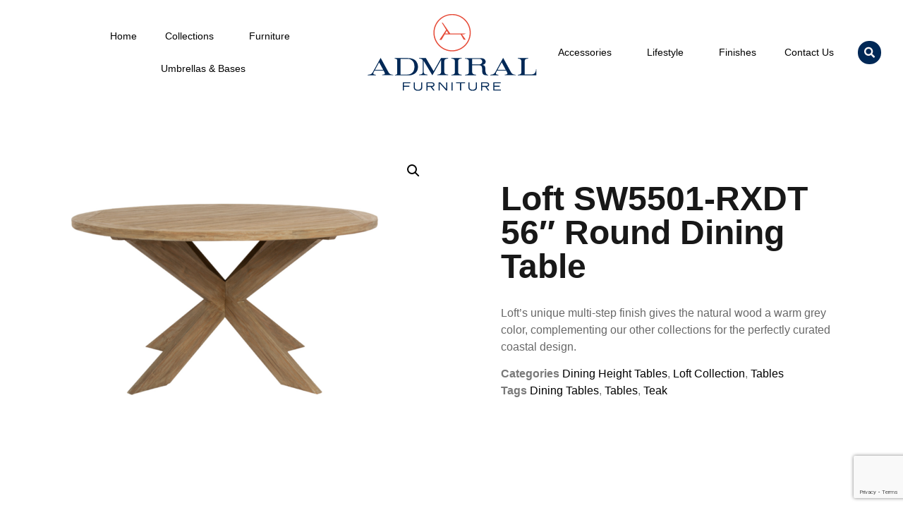

--- FILE ---
content_type: text/html; charset=UTF-8
request_url: https://admiralfurniture.com/product/loft-sw5501-rxdt-round-table/
body_size: 20328
content:
<!doctype html>
<html lang="en-US">
<head>
	<meta charset="UTF-8">
	<meta name="viewport" content="width=device-width, initial-scale=1">
	<link rel="profile" href="https://gmpg.org/xfn/11">
	<title>Loft SW5501-RXDT 56&#8243; Round Dining Table &#8211; Admiral Furniture</title>
<meta name='robots' content='max-image-preview:large' />
<link rel='dns-prefetch' href='//options.sundrella.com' />
<link rel='dns-prefetch' href='//www.googletagmanager.com' />
<link rel="alternate" type="application/rss+xml" title="Admiral Furniture &raquo; Feed" href="https://admiralfurniture.com/feed/" />
<link rel="alternate" type="application/rss+xml" title="Admiral Furniture &raquo; Comments Feed" href="https://admiralfurniture.com/comments/feed/" />
<link rel="alternate" title="oEmbed (JSON)" type="application/json+oembed" href="https://admiralfurniture.com/wp-json/oembed/1.0/embed?url=https%3A%2F%2Fadmiralfurniture.com%2Fproduct%2Floft-sw5501-rxdt-round-table%2F" />
<link rel="alternate" title="oEmbed (XML)" type="text/xml+oembed" href="https://admiralfurniture.com/wp-json/oembed/1.0/embed?url=https%3A%2F%2Fadmiralfurniture.com%2Fproduct%2Floft-sw5501-rxdt-round-table%2F&#038;format=xml" />
<link rel='stylesheet' id='all-css-4d3733391336365f65eaf86dad2bbefe' href='https://admiralfurniture.com/_static/??-eJytVlty2zAMvFAZtrFjpx+d/mSmB+gJIBKWmJCEhg9rfPtClDtRxlIiy/4TqN2FuAQBya4VinxCn2Rrc218lHXmsMJQyyobq2VMJ4tRVpbUm7CmChBOw+KDivGbnJCwcKKcRB2M/gLZx6CSOFBwYi+NVzZrzsb4c+JZakekyDkMCiXEiGlgtQ0lip1pcfT44Iy/QUjjAbJNIr4Z/yFYoztaFoNRNyjMU1vxSpVw4KHG8J+tTUxFon9nOTC+nnd4phI4d0uegfHLwy1FE9+P9QVb9Bq9Mhz8oRfQ+iT/ngus5LCQMM47cjKpEWMHFSSwVAtH+oNHh1CY+tMTulQjS4FPpUIrjhAMJEM+ijagM9mN9QeqUvZCPDXoeDsNWksCLQc+URhzA/LjCl5BrOA1CBoD3zFKGGbNmKQusnGS2RldI9+SFhQnXURnn2lKAiGoprSI6z6Dm5U8MEhAh5EcDjvqO84Q30EtkjULzZnZnYejYEBe7bBxfMNXs/va4CawPjuDSye5yYTxHWSEzuq8r3h3WW45IhH3jXD/T3aY4N6iCx0YVyn2hzLovicsa5NaubUEeqxVxh/FJB6316A3m8en6/Df99fgt5vt7vP2VwKhGp4kPPoit7uZEXWZpSaqLYr+hg/W+ewN/wCAvxyQC9ivNDHFFvD6VmeO5CEE6tYIcPEE0yGwFaXX/3a/fux3z0/PP3e7/T90T8qj' type='text/css' media='all' />
<style id='woocommerce-layout-inline-css'>

	.infinite-scroll .woocommerce-pagination {
		display: none;
	}
/*# sourceURL=woocommerce-layout-inline-css */
</style>
<style id='ywctm-frontend-inline-css'>
form.cart button.single_add_to_cart_button, .ppc-button-wrapper, .wc-ppcp-paylater-msg__container, form.cart .quantity, .widget.woocommerce.widget_shopping_cart{display: none !important}
/*# sourceURL=ywctm-frontend-inline-css */
</style>
<style id='yith_wccl_frontend-inline-css'>
:root{
	--yith-wccl-tooltip-colors_background: #448a85;
	--yith-wccl-tooltip-colors_text-color: #ffffff;
	--yith-wccl-form-colors_border: #ffffff;
	--yith-wccl-form-colors_accent: #448a85;
	--yith-wccl-form-colors-accent-hover: rgba(68,138,133,0.4);
	--yith-wccl-customization-color-swatches-size: 25px;
	--yith-wccl-customization-color-swatches-border-radius: 25px;
	--yith-wccl-customization-option-border-radius: 25px;
}
/*# sourceURL=yith_wccl_frontend-inline-css */
</style>
<link rel='stylesheet' id='only screen and (max-width: 768px)-css-b3934d57621f9e39c3f7a33fb99b5156' href='https://admiralfurniture.com/wp-content/plugins/woocommerce/assets/css/woocommerce-smallscreen.css?m=1766437630' type='text/css' media='only screen and (max-width: 768px)' />
<style id='wp-img-auto-sizes-contain-inline-css'>
img:is([sizes=auto i],[sizes^="auto," i]){contain-intrinsic-size:3000px 1500px}
/*# sourceURL=wp-img-auto-sizes-contain-inline-css */
</style>
<style id='wp-emoji-styles-inline-css'>

	img.wp-smiley, img.emoji {
		display: inline !important;
		border: none !important;
		box-shadow: none !important;
		height: 1em !important;
		width: 1em !important;
		margin: 0 0.07em !important;
		vertical-align: -0.1em !important;
		background: none !important;
		padding: 0 !important;
	}
/*# sourceURL=wp-emoji-styles-inline-css */
</style>
<style id='safe-svg-svg-icon-style-inline-css'>
.safe-svg-cover{text-align:center}.safe-svg-cover .safe-svg-inside{display:inline-block;max-width:100%}.safe-svg-cover svg{fill:currentColor;height:100%;max-height:100%;max-width:100%;width:100%}

/*# sourceURL=https://admiralfurniture.com/wp-content/plugins/safe-svg/dist/safe-svg-block-frontend.css */
</style>
<style id='global-styles-inline-css'>
:root{--wp--preset--aspect-ratio--square: 1;--wp--preset--aspect-ratio--4-3: 4/3;--wp--preset--aspect-ratio--3-4: 3/4;--wp--preset--aspect-ratio--3-2: 3/2;--wp--preset--aspect-ratio--2-3: 2/3;--wp--preset--aspect-ratio--16-9: 16/9;--wp--preset--aspect-ratio--9-16: 9/16;--wp--preset--color--black: #000000;--wp--preset--color--cyan-bluish-gray: #abb8c3;--wp--preset--color--white: #ffffff;--wp--preset--color--pale-pink: #f78da7;--wp--preset--color--vivid-red: #cf2e2e;--wp--preset--color--luminous-vivid-orange: #ff6900;--wp--preset--color--luminous-vivid-amber: #fcb900;--wp--preset--color--light-green-cyan: #7bdcb5;--wp--preset--color--vivid-green-cyan: #00d084;--wp--preset--color--pale-cyan-blue: #8ed1fc;--wp--preset--color--vivid-cyan-blue: #0693e3;--wp--preset--color--vivid-purple: #9b51e0;--wp--preset--gradient--vivid-cyan-blue-to-vivid-purple: linear-gradient(135deg,rgb(6,147,227) 0%,rgb(155,81,224) 100%);--wp--preset--gradient--light-green-cyan-to-vivid-green-cyan: linear-gradient(135deg,rgb(122,220,180) 0%,rgb(0,208,130) 100%);--wp--preset--gradient--luminous-vivid-amber-to-luminous-vivid-orange: linear-gradient(135deg,rgb(252,185,0) 0%,rgb(255,105,0) 100%);--wp--preset--gradient--luminous-vivid-orange-to-vivid-red: linear-gradient(135deg,rgb(255,105,0) 0%,rgb(207,46,46) 100%);--wp--preset--gradient--very-light-gray-to-cyan-bluish-gray: linear-gradient(135deg,rgb(238,238,238) 0%,rgb(169,184,195) 100%);--wp--preset--gradient--cool-to-warm-spectrum: linear-gradient(135deg,rgb(74,234,220) 0%,rgb(151,120,209) 20%,rgb(207,42,186) 40%,rgb(238,44,130) 60%,rgb(251,105,98) 80%,rgb(254,248,76) 100%);--wp--preset--gradient--blush-light-purple: linear-gradient(135deg,rgb(255,206,236) 0%,rgb(152,150,240) 100%);--wp--preset--gradient--blush-bordeaux: linear-gradient(135deg,rgb(254,205,165) 0%,rgb(254,45,45) 50%,rgb(107,0,62) 100%);--wp--preset--gradient--luminous-dusk: linear-gradient(135deg,rgb(255,203,112) 0%,rgb(199,81,192) 50%,rgb(65,88,208) 100%);--wp--preset--gradient--pale-ocean: linear-gradient(135deg,rgb(255,245,203) 0%,rgb(182,227,212) 50%,rgb(51,167,181) 100%);--wp--preset--gradient--electric-grass: linear-gradient(135deg,rgb(202,248,128) 0%,rgb(113,206,126) 100%);--wp--preset--gradient--midnight: linear-gradient(135deg,rgb(2,3,129) 0%,rgb(40,116,252) 100%);--wp--preset--font-size--small: 13px;--wp--preset--font-size--medium: 20px;--wp--preset--font-size--large: 36px;--wp--preset--font-size--x-large: 42px;--wp--preset--spacing--20: 0.44rem;--wp--preset--spacing--30: 0.67rem;--wp--preset--spacing--40: 1rem;--wp--preset--spacing--50: 1.5rem;--wp--preset--spacing--60: 2.25rem;--wp--preset--spacing--70: 3.38rem;--wp--preset--spacing--80: 5.06rem;--wp--preset--shadow--natural: 6px 6px 9px rgba(0, 0, 0, 0.2);--wp--preset--shadow--deep: 12px 12px 50px rgba(0, 0, 0, 0.4);--wp--preset--shadow--sharp: 6px 6px 0px rgba(0, 0, 0, 0.2);--wp--preset--shadow--outlined: 6px 6px 0px -3px rgb(255, 255, 255), 6px 6px rgb(0, 0, 0);--wp--preset--shadow--crisp: 6px 6px 0px rgb(0, 0, 0);}:root { --wp--style--global--content-size: 800px;--wp--style--global--wide-size: 1200px; }:where(body) { margin: 0; }.wp-site-blocks > .alignleft { float: left; margin-right: 2em; }.wp-site-blocks > .alignright { float: right; margin-left: 2em; }.wp-site-blocks > .aligncenter { justify-content: center; margin-left: auto; margin-right: auto; }:where(.wp-site-blocks) > * { margin-block-start: 24px; margin-block-end: 0; }:where(.wp-site-blocks) > :first-child { margin-block-start: 0; }:where(.wp-site-blocks) > :last-child { margin-block-end: 0; }:root { --wp--style--block-gap: 24px; }:root :where(.is-layout-flow) > :first-child{margin-block-start: 0;}:root :where(.is-layout-flow) > :last-child{margin-block-end: 0;}:root :where(.is-layout-flow) > *{margin-block-start: 24px;margin-block-end: 0;}:root :where(.is-layout-constrained) > :first-child{margin-block-start: 0;}:root :where(.is-layout-constrained) > :last-child{margin-block-end: 0;}:root :where(.is-layout-constrained) > *{margin-block-start: 24px;margin-block-end: 0;}:root :where(.is-layout-flex){gap: 24px;}:root :where(.is-layout-grid){gap: 24px;}.is-layout-flow > .alignleft{float: left;margin-inline-start: 0;margin-inline-end: 2em;}.is-layout-flow > .alignright{float: right;margin-inline-start: 2em;margin-inline-end: 0;}.is-layout-flow > .aligncenter{margin-left: auto !important;margin-right: auto !important;}.is-layout-constrained > .alignleft{float: left;margin-inline-start: 0;margin-inline-end: 2em;}.is-layout-constrained > .alignright{float: right;margin-inline-start: 2em;margin-inline-end: 0;}.is-layout-constrained > .aligncenter{margin-left: auto !important;margin-right: auto !important;}.is-layout-constrained > :where(:not(.alignleft):not(.alignright):not(.alignfull)){max-width: var(--wp--style--global--content-size);margin-left: auto !important;margin-right: auto !important;}.is-layout-constrained > .alignwide{max-width: var(--wp--style--global--wide-size);}body .is-layout-flex{display: flex;}.is-layout-flex{flex-wrap: wrap;align-items: center;}.is-layout-flex > :is(*, div){margin: 0;}body .is-layout-grid{display: grid;}.is-layout-grid > :is(*, div){margin: 0;}body{padding-top: 0px;padding-right: 0px;padding-bottom: 0px;padding-left: 0px;}a:where(:not(.wp-element-button)){text-decoration: underline;}:root :where(.wp-element-button, .wp-block-button__link){background-color: #32373c;border-width: 0;color: #fff;font-family: inherit;font-size: inherit;font-style: inherit;font-weight: inherit;letter-spacing: inherit;line-height: inherit;padding-top: calc(0.667em + 2px);padding-right: calc(1.333em + 2px);padding-bottom: calc(0.667em + 2px);padding-left: calc(1.333em + 2px);text-decoration: none;text-transform: inherit;}.has-black-color{color: var(--wp--preset--color--black) !important;}.has-cyan-bluish-gray-color{color: var(--wp--preset--color--cyan-bluish-gray) !important;}.has-white-color{color: var(--wp--preset--color--white) !important;}.has-pale-pink-color{color: var(--wp--preset--color--pale-pink) !important;}.has-vivid-red-color{color: var(--wp--preset--color--vivid-red) !important;}.has-luminous-vivid-orange-color{color: var(--wp--preset--color--luminous-vivid-orange) !important;}.has-luminous-vivid-amber-color{color: var(--wp--preset--color--luminous-vivid-amber) !important;}.has-light-green-cyan-color{color: var(--wp--preset--color--light-green-cyan) !important;}.has-vivid-green-cyan-color{color: var(--wp--preset--color--vivid-green-cyan) !important;}.has-pale-cyan-blue-color{color: var(--wp--preset--color--pale-cyan-blue) !important;}.has-vivid-cyan-blue-color{color: var(--wp--preset--color--vivid-cyan-blue) !important;}.has-vivid-purple-color{color: var(--wp--preset--color--vivid-purple) !important;}.has-black-background-color{background-color: var(--wp--preset--color--black) !important;}.has-cyan-bluish-gray-background-color{background-color: var(--wp--preset--color--cyan-bluish-gray) !important;}.has-white-background-color{background-color: var(--wp--preset--color--white) !important;}.has-pale-pink-background-color{background-color: var(--wp--preset--color--pale-pink) !important;}.has-vivid-red-background-color{background-color: var(--wp--preset--color--vivid-red) !important;}.has-luminous-vivid-orange-background-color{background-color: var(--wp--preset--color--luminous-vivid-orange) !important;}.has-luminous-vivid-amber-background-color{background-color: var(--wp--preset--color--luminous-vivid-amber) !important;}.has-light-green-cyan-background-color{background-color: var(--wp--preset--color--light-green-cyan) !important;}.has-vivid-green-cyan-background-color{background-color: var(--wp--preset--color--vivid-green-cyan) !important;}.has-pale-cyan-blue-background-color{background-color: var(--wp--preset--color--pale-cyan-blue) !important;}.has-vivid-cyan-blue-background-color{background-color: var(--wp--preset--color--vivid-cyan-blue) !important;}.has-vivid-purple-background-color{background-color: var(--wp--preset--color--vivid-purple) !important;}.has-black-border-color{border-color: var(--wp--preset--color--black) !important;}.has-cyan-bluish-gray-border-color{border-color: var(--wp--preset--color--cyan-bluish-gray) !important;}.has-white-border-color{border-color: var(--wp--preset--color--white) !important;}.has-pale-pink-border-color{border-color: var(--wp--preset--color--pale-pink) !important;}.has-vivid-red-border-color{border-color: var(--wp--preset--color--vivid-red) !important;}.has-luminous-vivid-orange-border-color{border-color: var(--wp--preset--color--luminous-vivid-orange) !important;}.has-luminous-vivid-amber-border-color{border-color: var(--wp--preset--color--luminous-vivid-amber) !important;}.has-light-green-cyan-border-color{border-color: var(--wp--preset--color--light-green-cyan) !important;}.has-vivid-green-cyan-border-color{border-color: var(--wp--preset--color--vivid-green-cyan) !important;}.has-pale-cyan-blue-border-color{border-color: var(--wp--preset--color--pale-cyan-blue) !important;}.has-vivid-cyan-blue-border-color{border-color: var(--wp--preset--color--vivid-cyan-blue) !important;}.has-vivid-purple-border-color{border-color: var(--wp--preset--color--vivid-purple) !important;}.has-vivid-cyan-blue-to-vivid-purple-gradient-background{background: var(--wp--preset--gradient--vivid-cyan-blue-to-vivid-purple) !important;}.has-light-green-cyan-to-vivid-green-cyan-gradient-background{background: var(--wp--preset--gradient--light-green-cyan-to-vivid-green-cyan) !important;}.has-luminous-vivid-amber-to-luminous-vivid-orange-gradient-background{background: var(--wp--preset--gradient--luminous-vivid-amber-to-luminous-vivid-orange) !important;}.has-luminous-vivid-orange-to-vivid-red-gradient-background{background: var(--wp--preset--gradient--luminous-vivid-orange-to-vivid-red) !important;}.has-very-light-gray-to-cyan-bluish-gray-gradient-background{background: var(--wp--preset--gradient--very-light-gray-to-cyan-bluish-gray) !important;}.has-cool-to-warm-spectrum-gradient-background{background: var(--wp--preset--gradient--cool-to-warm-spectrum) !important;}.has-blush-light-purple-gradient-background{background: var(--wp--preset--gradient--blush-light-purple) !important;}.has-blush-bordeaux-gradient-background{background: var(--wp--preset--gradient--blush-bordeaux) !important;}.has-luminous-dusk-gradient-background{background: var(--wp--preset--gradient--luminous-dusk) !important;}.has-pale-ocean-gradient-background{background: var(--wp--preset--gradient--pale-ocean) !important;}.has-electric-grass-gradient-background{background: var(--wp--preset--gradient--electric-grass) !important;}.has-midnight-gradient-background{background: var(--wp--preset--gradient--midnight) !important;}.has-small-font-size{font-size: var(--wp--preset--font-size--small) !important;}.has-medium-font-size{font-size: var(--wp--preset--font-size--medium) !important;}.has-large-font-size{font-size: var(--wp--preset--font-size--large) !important;}.has-x-large-font-size{font-size: var(--wp--preset--font-size--x-large) !important;}
:root :where(.wp-block-pullquote){font-size: 1.5em;line-height: 1.6;}
/*# sourceURL=global-styles-inline-css */
</style>
<style id='woocommerce-inline-inline-css'>
.woocommerce form .form-row .required { visibility: hidden; }
/*# sourceURL=woocommerce-inline-inline-css */
</style>
<link rel='stylesheet' id='dashicons-css' href='https://admiralfurniture.com/wp-includes/css/dashicons.min.css?ver=6.9' media='all' />
<style id='dashicons-inline-css'>
[data-font="Dashicons"]:before {font-family: 'Dashicons' !important;content: attr(data-icon) !important;speak: none !important;font-weight: normal !important;font-variant: normal !important;text-transform: none !important;line-height: 1 !important;font-style: normal !important;-webkit-font-smoothing: antialiased !important;-moz-osx-font-smoothing: grayscale !important;}
/*# sourceURL=dashicons-inline-css */
</style>
<script type="text/template" id="tmpl-variation-template">
	<div class="woocommerce-variation-description">{{{ data.variation.variation_description }}}</div>
	<div class="woocommerce-variation-price">{{{ data.variation.price_html }}}</div>
	<div class="woocommerce-variation-availability">{{{ data.variation.availability_html }}}</div>
</script>
<script type="text/template" id="tmpl-unavailable-variation-template">
	<p role="alert">Sorry, this product is unavailable. Please choose a different combination.</p>
</script>
<!--n2css--><!--n2js--><script src="https://admiralfurniture.com/wp-includes/js/jquery/jquery.min.js?ver=3.7.1" id="jquery-core-js"></script>
<script type='text/javascript'  src='https://admiralfurniture.com/wp-includes/js/jquery/jquery-migrate.min.js?m=1692191936'></script>
<script src="https://www.googletagmanager.com/gtag/js?id&amp;ver=6.9" id="wk-analytics-script-js"></script>
<script id="wk-analytics-script-js-after">
function shouldTrack(){
var trackLoggedIn = false;
var loggedIn = false;
if(!loggedIn){
return true;
} else if( trackLoggedIn ) {
return true;
}
return false;
}
function hasWKGoogleAnalyticsCookie() {
return (new RegExp('wp_wk_ga_untrack_' + document.location.hostname)).test(document.cookie);
}
if (!hasWKGoogleAnalyticsCookie() && shouldTrack()) {
//Google Analytics
window.dataLayer = window.dataLayer || [];
function gtag(){dataLayer.push(arguments);}
gtag('js', new Date());
gtag('config', '', { 'anonymize_ip': true });
}

//# sourceURL=wk-analytics-script-js-after
</script>
<script id="wc-single-product-js-extra">
var wc_single_product_params = {"i18n_required_rating_text":"Please select a rating","i18n_rating_options":["1 of 5 stars","2 of 5 stars","3 of 5 stars","4 of 5 stars","5 of 5 stars"],"i18n_product_gallery_trigger_text":"View full-screen image gallery","review_rating_required":"yes","flexslider":{"rtl":false,"animation":"slide","smoothHeight":true,"directionNav":false,"controlNav":"thumbnails","slideshow":false,"animationSpeed":500,"animationLoop":false,"allowOneSlide":false},"zoom_enabled":"1","zoom_options":[],"photoswipe_enabled":"1","photoswipe_options":{"shareEl":false,"closeOnScroll":false,"history":false,"hideAnimationDuration":0,"showAnimationDuration":0},"flexslider_enabled":"1"};
//# sourceURL=wc-single-product-js-extra
</script>
<script id="woocommerce-js-extra">
var woocommerce_params = {"ajax_url":"/wp-admin/admin-ajax.php","wc_ajax_url":"/?wc-ajax=%%endpoint%%","i18n_password_show":"Show password","i18n_password_hide":"Hide password"};
//# sourceURL=woocommerce-js-extra
</script>
<script type='text/javascript'  src='https://admiralfurniture.com/_static/??-eJytkEESgjAMRS9kiQ4OrBzXHsADYAlYaJvatIN6ehFkZKno7iX582byoXNCkg1oAzgda2UZOiJJxqCXCAUzBoaG4U5koLlE9LfkyYlRNml4BR8bKo1X1qpEP3nem+9t7kyBuFMOZ/gnjYhKlFgVUYcFb/ohVgIrW2sUzlMZ5QLRWJI4aZJtVFNnw3g8LNBxH6RWYU/JSD88Nzu/LHuz2+RZtk3zLF0/AKly5ZY='></script>
<script src="https://admiralfurniture.com/wp-includes/js/underscore.min.js?ver=1.13.7" id="underscore-js"></script>
<script id="wp-util-js-extra">
var _wpUtilSettings = {"ajax":{"url":"/wp-admin/admin-ajax.php"}};
//# sourceURL=wp-util-js-extra
</script>
<script id="wc-add-to-cart-variation-js-extra">
var wc_add_to_cart_variation_params = {"wc_ajax_url":"/?wc-ajax=%%endpoint%%","i18n_no_matching_variations_text":"Sorry, no products matched your selection. Please choose a different combination.","i18n_make_a_selection_text":"Please select some product options before adding this product to your cart.","i18n_unavailable_text":"Sorry, this product is unavailable. Please choose a different combination.","i18n_reset_alert_text":"Your selection has been reset. Please select some product options before adding this product to your cart."};
//# sourceURL=wc-add-to-cart-variation-js-extra
</script>
<script type='text/javascript'  src='https://admiralfurniture.com/_static/??/wp-includes/js/wp-util.min.js,/wp-content/plugins/woocommerce/assets/js/frontend/add-to-cart-variation.min.js?m=1766437630'></script>

<!-- Google tag (gtag.js) snippet added by Site Kit -->
<!-- Google Analytics snippet added by Site Kit -->
<script src="https://www.googletagmanager.com/gtag/js?id=GT-KT549NVW" id="google_gtagjs-js" async></script>
<script id="google_gtagjs-js-after">
window.dataLayer = window.dataLayer || [];function gtag(){dataLayer.push(arguments);}
gtag("set","linker",{"domains":["admiralfurniture.com"]});
gtag("js", new Date());
gtag("set", "developer_id.dZTNiMT", true);
gtag("config", "GT-KT549NVW");
 window._googlesitekit = window._googlesitekit || {}; window._googlesitekit.throttledEvents = []; window._googlesitekit.gtagEvent = (name, data) => { var key = JSON.stringify( { name, data } ); if ( !! window._googlesitekit.throttledEvents[ key ] ) { return; } window._googlesitekit.throttledEvents[ key ] = true; setTimeout( () => { delete window._googlesitekit.throttledEvents[ key ]; }, 5 ); gtag( "event", name, { ...data, event_source: "site-kit" } ); }; 
//# sourceURL=google_gtagjs-js-after
</script>
<link rel="https://api.w.org/" href="https://admiralfurniture.com/wp-json/" /><link rel="alternate" title="JSON" type="application/json" href="https://admiralfurniture.com/wp-json/wp/v2/product/6247" /><link rel="EditURI" type="application/rsd+xml" title="RSD" href="https://admiralfurniture.com/xmlrpc.php?rsd" />
<meta name="generator" content="WordPress 6.9" />
<meta name="generator" content="WooCommerce 10.4.3" />
<link rel="canonical" href="https://admiralfurniture.com/product/loft-sw5501-rxdt-round-table/" />
<link rel='shortlink' href='https://admiralfurniture.com/?p=6247' />
<meta name="generator" content="Site Kit by Google 1.170.0" /><!-- Global site tag (gtag.js) - Google Analytics -->
		<script async src="https://www.googletagmanager.com/gtag/js?id=UA-966306-2"></script>
		<script>
		 window.dataLayer = window.dataLayer || [];
		 function gtag(){dataLayer.push(arguments);}
		 gtag('js', new Date());
	
		 gtag('config', 'UA-966306-2');
		</script>
        <style type="text/css" id="pf-main-css">
            
				@media screen {
					.printfriendly {
						z-index: 1000; display: flex; margin: 0px 0px 0px 0px
					}
					.printfriendly a, .printfriendly a:link, .printfriendly a:visited, .printfriendly a:hover, .printfriendly a:active {
						font-weight: 600;
						cursor: pointer;
						text-decoration: none;
						border: none;
						-webkit-box-shadow: none;
						-moz-box-shadow: none;
						box-shadow: none;
						outline:none;
						font-size: 14px !important;
						color: #e64b38 !important;
					}
					.printfriendly.pf-alignleft {
						justify-content: start;
					}
					.printfriendly.pf-alignright {
						justify-content: end;
					}
					.printfriendly.pf-aligncenter {
						justify-content: center;
						
					}
				}

				.pf-button-img {
					border: none;
					-webkit-box-shadow: none;
					-moz-box-shadow: none;
					box-shadow: none;
					padding: 0;
					margin: 0;
					display: inline;
					vertical-align: middle;
				}

				img.pf-button-img + .pf-button-text {
					margin-left: 6px;
				}

				@media print {
					.printfriendly {
						display: none;
					}
				}
				        </style>

            
        <style type="text/css" id="pf-excerpt-styles">
          .pf-button.pf-button-excerpt {
              display: none;
           }
        </style>

            <meta name="description" content="Loft&#039;s unique multi-step finish gives the natural wood a warm grey color, complementing our other collections for the perfectly curated coastal design.">
	<noscript><style>.woocommerce-product-gallery{ opacity: 1 !important; }</style></noscript>
	<meta name="google-site-verification" content="BYe0uLzv8sZD28Lfy6-ms3kalrWO97Lzqs4Bh2ZB3pk"><meta name="generator" content="Elementor 3.34.1; features: additional_custom_breakpoints; settings: css_print_method-external, google_font-enabled, font_display-auto">
			<style>
				.e-con.e-parent:nth-of-type(n+4):not(.e-lazyloaded):not(.e-no-lazyload),
				.e-con.e-parent:nth-of-type(n+4):not(.e-lazyloaded):not(.e-no-lazyload) * {
					background-image: none !important;
				}
				@media screen and (max-height: 1024px) {
					.e-con.e-parent:nth-of-type(n+3):not(.e-lazyloaded):not(.e-no-lazyload),
					.e-con.e-parent:nth-of-type(n+3):not(.e-lazyloaded):not(.e-no-lazyload) * {
						background-image: none !important;
					}
				}
				@media screen and (max-height: 640px) {
					.e-con.e-parent:nth-of-type(n+2):not(.e-lazyloaded):not(.e-no-lazyload),
					.e-con.e-parent:nth-of-type(n+2):not(.e-lazyloaded):not(.e-no-lazyload) * {
						background-image: none !important;
					}
				}
			</style>
			<!-- There is no amphtml version available for this URL. -->
<!-- Jetpack Open Graph Tags -->
<meta property="og:type" content="article" />
<meta property="og:title" content="Loft SW5501-RXDT 56&#8243; Round Dining Table" />
<meta property="og:url" content="https://admiralfurniture.com/product/loft-sw5501-rxdt-round-table/" />
<meta property="og:description" content="Loft&#8217;s unique multi-step finish gives the natural wood a warm grey color, complementing our other collections for the perfectly curated coastal design." />
<meta property="article:published_time" content="2021-08-24T22:19:43+00:00" />
<meta property="article:modified_time" content="2022-11-04T03:17:41+00:00" />
<meta property="og:site_name" content="Admiral Furniture" />
<meta property="og:image" content="https://admiralfurniture.com/wp-content/uploads/2021/08/SW5501-RXDT.png" />
<meta property="og:image:width" content="1200" />
<meta property="og:image:height" content="800" />
<meta property="og:image:alt" content="" />
<meta property="og:locale" content="en_US" />
<meta name="twitter:text:title" content="Loft SW5501-RXDT 56&#8243; Round Dining Table" />
<meta name="twitter:image" content="https://admiralfurniture.com/wp-content/uploads/2021/08/SW5501-RXDT.png?w=640" />
<meta name="twitter:card" content="summary_large_image" />

<!-- End Jetpack Open Graph Tags -->
<link rel="icon" href="https://admiralfurniture.com/wp-content/uploads/2021/09/AdmiralLogo-RedCircle-100x100.png" sizes="32x32" />
<link rel="icon" href="https://admiralfurniture.com/wp-content/uploads/2021/09/AdmiralLogo-RedCircle-300x300.png" sizes="192x192" />
<link rel="apple-touch-icon" href="https://admiralfurniture.com/wp-content/uploads/2021/09/AdmiralLogo-RedCircle-300x300.png" />
<meta name="msapplication-TileImage" content="https://admiralfurniture.com/wp-content/uploads/2021/09/AdmiralLogo-RedCircle-300x300.png" />
		<style id="wp-custom-css">
			/* hide product count */
.product .count {
	display:none !important;
}

/* change font for accent text */
.elementor-kit-24 {
--e-global-typography-accent-font-family:
Nunito Sans !important;
}

/* Headings Font Accent */

h1,h2,h3,h4,h5,h6 {
	font-family: Avenir, sans-serif !important;
	-webkit-font-smoothing: antialiased;
  text-rendering: optimizeLegibility;
	font-synthesis: none;
} 

/* Body font and mast headings font */
p, .elementor-slide-heading {
	font-family: Avenir, sans-serif !important;
}

/* Nav Font Accent & Slider Headings */ 
.elementor-nav-menu--main a,
div#n2-ss-2 .n2-font-a4a1420e09d6b8105a017a83d9cdbfc2-hover, div#n2-ss-2 .n2-font-cd01b8e5574c81ba2166ef4ccef03eeb-hover {
	font-family: Avenir, sans-serif !important;
		-webkit-font-smoothing: antialiased;
  text-rendering: optimizeLegibility;
	font-synthesis: none;
	font-weight: 500 !important;
} 

@media only screen and (max-width:500px) {
div#n2-ss-2 .n2-font-a4a1420e09d6b8105a017a83d9cdbfc2-hover, div#n2-ss-2 .n2-font-cd01b8e5574c81ba2166ef4ccef03eeb-hover {
		font-size: 2.255em !important;
	}
}

/* hide product pricing */
.price {
	display:none !important;
}

/* adds zoom effect on hover to swatches on fabric and finishes child pages */
.swatch .elementor-image-gallery figure img:hover {
transform: scale(1.5);
transition-duration: 0.75s;
}

/* styles for contact form on Contact Us page */
.col-sm-12 medium-pb {
	padding-bottom: 1em;
}

/* relocate search fields for mobile and tablet */
@media screen and (max-width: 1025px) {.elementor-search-form--skin-full_screen .elementor-search-form input[type="search"].elementor-search-form__input {
	margin-top:  -55vh !important;
}

.elementor-lightbox .dialog-lightbox-close-button {
	margin-top:  -55vh !important;
}}

/* job listing page styling */

.page-header .entry-title, .site-footer .footer-inner, .site-footer:not(.dynamic-footer), .site-header .header-inner, .site-header:not(.dynamic-header), body:not([class*=elementor-page-]) .site-main {
	max-width: 100%;
	height: 20rem;
}

.single_job_listing {
	margin: 0 20rem;
	padding-bottom: 3rem;
	padding-top: 3rem;
}

@media only screen and (max-width:1200px) {
	.single_job_listing {
		margin:3rem;
	}
}

.page-header {
	background-image:url(/wp-content/uploads/2021/08/admiral_contact2.png);
	background-position: right 10;
	background-repeat: no-repeat;
	background-size: cover;
	height: auto;
	padding: 50px;
}

.page-header h1 {
	color: #151515;
	display: flex;
	align-items: center;
	justify-content: flex-start;
}

.single_job_listing .company {
	display: none;
}

.single_job_listing .meta .full-time {
	background-color: #E64B38;
	padding: 10px 35px 10px 35px;
}

/* PDF Styling */

#pf-body * {
	font-family: Montserrat, sans-serif;
}

.gmwcp_button {
	padding-top: 40px;
	padding-bottom: 40px;
}
		</style>
		</head>
<body class="wp-singular product-template-default single single-product postid-6247 wp-custom-logo wp-embed-responsive wp-theme-hello-elementor wp-child-theme-hello-theme-child-master theme-hello-elementor woocommerce woocommerce-page woocommerce-no-js hello-elementor-default hello-elementor-child elementor-default elementor-template-full-width elementor-kit-24 elementor-page-90064 elementor-page-4346">


<a class="skip-link screen-reader-text" href="#content">Skip to content</a>

		<header data-elementor-type="header" data-elementor-id="3325" class="elementor elementor-3325 elementor-location-header" data-elementor-post-type="elementor_library">
					<section class="elementor-section elementor-top-section elementor-element elementor-element-c280fd6 elementor-hidden-desktop elementor-section-boxed elementor-section-height-default elementor-section-height-default" data-id="c280fd6" data-element_type="section">
						<div class="elementor-container elementor-column-gap-default">
					<div class="elementor-column elementor-col-50 elementor-top-column elementor-element elementor-element-c246d69" data-id="c246d69" data-element_type="column">
			<div class="elementor-widget-wrap elementor-element-populated">
						<div class="elementor-element elementor-element-e2d8a9c elementor-widget elementor-widget-spacer" data-id="e2d8a9c" data-element_type="widget" data-widget_type="spacer.default">
				<div class="elementor-widget-container">
							<div class="elementor-spacer">
			<div class="elementor-spacer-inner"></div>
		</div>
						</div>
				</div>
				<div class="elementor-element elementor-element-e67a315 elementor-search-form--skin-full_screen elementor-widget elementor-widget-search-form" data-id="e67a315" data-element_type="widget" data-settings="{&quot;skin&quot;:&quot;full_screen&quot;}" data-widget_type="search-form.default">
				<div class="elementor-widget-container">
							<search role="search">
			<form class="elementor-search-form" action="https://admiralfurniture.com" method="get">
												<div class="elementor-search-form__toggle" role="button" tabindex="0" aria-label="Search">
					<i aria-hidden="true" class="fas fa-search"></i>				</div>
								<div class="elementor-search-form__container">
					<label class="elementor-screen-only" for="elementor-search-form-e67a315">Search</label>

					
					<input id="elementor-search-form-e67a315" placeholder="Search..." class="elementor-search-form__input" type="search" name="s" value="">
					
					
										<div class="dialog-lightbox-close-button dialog-close-button" role="button" tabindex="0" aria-label="Close this search box.">
						<i aria-hidden="true" class="eicon-close"></i>					</div>
									</div>
			</form>
		</search>
						</div>
				</div>
				<div class="elementor-element elementor-element-6cb82cc elementor-nav-menu__align-start elementor-nav-menu--stretch elementor-nav-menu--dropdown-tablet elementor-nav-menu__text-align-aside elementor-nav-menu--toggle elementor-nav-menu--burger elementor-widget elementor-widget-nav-menu" data-id="6cb82cc" data-element_type="widget" data-settings="{&quot;full_width&quot;:&quot;stretch&quot;,&quot;layout&quot;:&quot;vertical&quot;,&quot;submenu_icon&quot;:{&quot;value&quot;:&quot;&lt;i class=\&quot;fas fa-caret-down\&quot; aria-hidden=\&quot;true\&quot;&gt;&lt;\/i&gt;&quot;,&quot;library&quot;:&quot;fa-solid&quot;},&quot;toggle&quot;:&quot;burger&quot;}" data-widget_type="nav-menu.default">
				<div class="elementor-widget-container">
								<nav aria-label="Menu" class="elementor-nav-menu--main elementor-nav-menu__container elementor-nav-menu--layout-vertical e--pointer-background e--animation-fade">
				<ul id="menu-1-6cb82cc" class="elementor-nav-menu sm-vertical"><li class="menu-item menu-item-type-post_type menu-item-object-page menu-item-home menu-item-1104"><a href="https://admiralfurniture.com/" class="elementor-item">Home</a></li>
<li class="menu-item menu-item-type-post_type menu-item-object-page menu-item-89868"><a href="https://admiralfurniture.com/collections/" class="elementor-item">Collections</a></li>
<li class="menu-item menu-item-type-post_type menu-item-object-page menu-item-89869"><a href="https://admiralfurniture.com/furniture/" class="elementor-item">Furniture</a></li>
<li class="menu-item menu-item-type-post_type menu-item-object-page menu-item-2251"><a href="https://admiralfurniture.com/umbrellas/" class="elementor-item">Umbrellas &#038; Bases</a></li>
<li class="menu-item menu-item-type-post_type menu-item-object-page menu-item-2252"><a href="https://admiralfurniture.com/accessories/" class="elementor-item">Accessories</a></li>
<li class="menu-item menu-item-type-taxonomy menu-item-object-product_cat menu-item-89871"><a href="https://admiralfurniture.com/product-category/lifestyle/" class="elementor-item">Lifestyle</a></li>
<li class="menu-item menu-item-type-post_type menu-item-object-page menu-item-2254"><a href="https://admiralfurniture.com/finishes/" class="elementor-item">Fabrics &#038; Finishes</a></li>
<li class="menu-item menu-item-type-post_type menu-item-object-page menu-item-390"><a href="https://admiralfurniture.com/contact-us/" class="elementor-item">Contact Us</a></li>
</ul>			</nav>
					<div class="elementor-menu-toggle" role="button" tabindex="0" aria-label="Menu Toggle" aria-expanded="false">
			<i aria-hidden="true" role="presentation" class="elementor-menu-toggle__icon--open eicon-menu-bar"></i><i aria-hidden="true" role="presentation" class="elementor-menu-toggle__icon--close eicon-close"></i>		</div>
					<nav class="elementor-nav-menu--dropdown elementor-nav-menu__container" aria-hidden="true">
				<ul id="menu-2-6cb82cc" class="elementor-nav-menu sm-vertical"><li class="menu-item menu-item-type-post_type menu-item-object-page menu-item-home menu-item-1104"><a href="https://admiralfurniture.com/" class="elementor-item" tabindex="-1">Home</a></li>
<li class="menu-item menu-item-type-post_type menu-item-object-page menu-item-89868"><a href="https://admiralfurniture.com/collections/" class="elementor-item" tabindex="-1">Collections</a></li>
<li class="menu-item menu-item-type-post_type menu-item-object-page menu-item-89869"><a href="https://admiralfurniture.com/furniture/" class="elementor-item" tabindex="-1">Furniture</a></li>
<li class="menu-item menu-item-type-post_type menu-item-object-page menu-item-2251"><a href="https://admiralfurniture.com/umbrellas/" class="elementor-item" tabindex="-1">Umbrellas &#038; Bases</a></li>
<li class="menu-item menu-item-type-post_type menu-item-object-page menu-item-2252"><a href="https://admiralfurniture.com/accessories/" class="elementor-item" tabindex="-1">Accessories</a></li>
<li class="menu-item menu-item-type-taxonomy menu-item-object-product_cat menu-item-89871"><a href="https://admiralfurniture.com/product-category/lifestyle/" class="elementor-item" tabindex="-1">Lifestyle</a></li>
<li class="menu-item menu-item-type-post_type menu-item-object-page menu-item-2254"><a href="https://admiralfurniture.com/finishes/" class="elementor-item" tabindex="-1">Fabrics &#038; Finishes</a></li>
<li class="menu-item menu-item-type-post_type menu-item-object-page menu-item-390"><a href="https://admiralfurniture.com/contact-us/" class="elementor-item" tabindex="-1">Contact Us</a></li>
</ul>			</nav>
						</div>
				</div>
					</div>
		</div>
				<div class="elementor-column elementor-col-50 elementor-top-column elementor-element elementor-element-6c0e47c" data-id="6c0e47c" data-element_type="column">
			<div class="elementor-widget-wrap elementor-element-populated">
						<div class="elementor-element elementor-element-bbb11d5 elementor-widget elementor-widget-theme-site-logo elementor-widget-image" data-id="bbb11d5" data-element_type="widget" data-widget_type="theme-site-logo.default">
				<div class="elementor-widget-container">
											<a href="https://admiralfurniture.com">
			<img width="300" height="150" src="https://admiralfurniture.com/wp-content/uploads/2020/12/admiralsite_logo.svg" class="attachment-medium_large size-medium_large wp-image-1400" alt="" />				</a>
											</div>
				</div>
					</div>
		</div>
					</div>
		</section>
				<section class="elementor-section elementor-top-section elementor-element elementor-element-f950fc9 elementor-section-full_width elementor-section-content-middle elementor-section-stretched elementor-hidden-tablet elementor-hidden-mobile elementor-section-height-default elementor-section-height-default" data-id="f950fc9" data-element_type="section" data-settings="{&quot;stretch_section&quot;:&quot;section-stretched&quot;}">
						<div class="elementor-container elementor-column-gap-no">
					<div class="elementor-column elementor-col-20 elementor-top-column elementor-element elementor-element-4cc5f9f" data-id="4cc5f9f" data-element_type="column">
			<div class="elementor-widget-wrap">
							</div>
		</div>
				<div class="elementor-column elementor-col-20 elementor-top-column elementor-element elementor-element-2c523b4" data-id="2c523b4" data-element_type="column">
			<div class="elementor-widget-wrap elementor-element-populated">
						<div class="elementor-element elementor-element-1dd2de5 elementor-nav-menu__align-center elementor-hidden-tablet elementor-hidden-phone elementor-nav-menu__text-align-center elementor-nav-menu--dropdown-tablet elementor-nav-menu--toggle elementor-nav-menu--burger elementor-widget elementor-widget-nav-menu" data-id="1dd2de5" data-element_type="widget" data-settings="{&quot;submenu_icon&quot;:{&quot;value&quot;:&quot;&lt;i class=\&quot;\&quot; aria-hidden=\&quot;true\&quot;&gt;&lt;\/i&gt;&quot;,&quot;library&quot;:&quot;&quot;},&quot;layout&quot;:&quot;horizontal&quot;,&quot;toggle&quot;:&quot;burger&quot;}" data-widget_type="nav-menu.default">
				<div class="elementor-widget-container">
								<nav aria-label="Menu" class="elementor-nav-menu--main elementor-nav-menu__container elementor-nav-menu--layout-horizontal e--pointer-underline e--animation-fade">
				<ul id="menu-1-1dd2de5" class="elementor-nav-menu"><li class="menu-item menu-item-type-post_type menu-item-object-page menu-item-home menu-item-1107"><a href="https://admiralfurniture.com/" class="elementor-item">Home</a></li>
<li class="menu-item menu-item-type-post_type menu-item-object-page menu-item-has-children menu-item-89858"><a href="https://admiralfurniture.com/collections/" class="elementor-item">Collections</a>
<ul class="sub-menu elementor-nav-menu--dropdown">
	<li class="menu-item menu-item-type-post_type menu-item-object-page menu-item-has-children menu-item-3559"><a href="https://admiralfurniture.com/aluminum/" class="elementor-sub-item">Aluminum</a>
	<ul class="sub-menu elementor-nav-menu--dropdown">
		<li class="menu-item menu-item-type-taxonomy menu-item-object-product_cat menu-item-4338"><a href="https://admiralfurniture.com/product-category/collections/aluminum/alante-collection/" class="elementor-sub-item">Alante Collection</a></li>
		<li class="menu-item menu-item-type-taxonomy menu-item-object-product_cat menu-item-4339"><a href="https://admiralfurniture.com/product-category/collections/aluminum/aria-collection/" class="elementor-sub-item">Aria Collection</a></li>
		<li class="menu-item menu-item-type-custom menu-item-object-custom menu-item-90945"><a href="https://admiralfurniture.com/product-category/collections/aluminum/astoria/" class="elementor-sub-item">Astoria Collection</a></li>
		<li class="menu-item menu-item-type-taxonomy menu-item-object-product_cat menu-item-92637"><a href="https://admiralfurniture.com/product-category/collections/aluminum/cabana/" class="elementor-sub-item">Cabana Collection</a></li>
		<li class="menu-item menu-item-type-taxonomy menu-item-object-product_cat menu-item-92638"><a href="https://admiralfurniture.com/product-category/collections/aluminum/cabo/" class="elementor-sub-item">Cabo Collection</a></li>
		<li class="menu-item menu-item-type-taxonomy menu-item-object-product_cat menu-item-4340"><a href="https://admiralfurniture.com/product-category/collections/aluminum/classic-collection/" class="elementor-sub-item">Classic Collection</a></li>
		<li class="menu-item menu-item-type-taxonomy menu-item-object-product_cat menu-item-92639"><a href="https://admiralfurniture.com/product-category/collections/aluminum/como/" class="elementor-sub-item">Como Collection</a></li>
		<li class="menu-item menu-item-type-taxonomy menu-item-object-product_cat menu-item-4341"><a href="https://admiralfurniture.com/product-category/collections/aluminum/curv-collection/" class="elementor-sub-item">Curv Collection</a></li>
		<li class="menu-item menu-item-type-taxonomy menu-item-object-product_cat menu-item-4847"><a href="https://admiralfurniture.com/product-category/collections/aluminum/destin-collection/" class="elementor-sub-item">Destin Collection</a></li>
		<li class="menu-item menu-item-type-taxonomy menu-item-object-product_cat menu-item-88954"><a href="https://admiralfurniture.com/product-category/collections/aluminum/ella-collection/" class="elementor-sub-item">Ella Collection</a></li>
		<li class="menu-item menu-item-type-taxonomy menu-item-object-product_cat menu-item-4849"><a href="https://admiralfurniture.com/product-category/collections/aluminum/kiawah-collection/" class="elementor-sub-item">Kiawah Collection</a></li>
		<li class="menu-item menu-item-type-taxonomy menu-item-object-product_cat menu-item-91827"><a href="https://admiralfurniture.com/product-category/collections/aluminum/lounge-collection/" class="elementor-sub-item">Lounge Collection</a></li>
		<li class="menu-item menu-item-type-taxonomy menu-item-object-product_cat menu-item-4342"><a href="https://admiralfurniture.com/product-category/collections/aluminum/luxe-collection/" class="elementor-sub-item">Luxe Collection</a></li>
		<li class="menu-item menu-item-type-taxonomy menu-item-object-product_cat menu-item-92640"><a href="https://admiralfurniture.com/product-category/collections/aluminum/maui/" class="elementor-sub-item">Maui Collection</a></li>
		<li class="menu-item menu-item-type-taxonomy menu-item-object-product_cat menu-item-92641"><a href="https://admiralfurniture.com/product-category/collections/aluminum/medinah/" class="elementor-sub-item">Medinah Collection</a></li>
		<li class="menu-item menu-item-type-taxonomy menu-item-object-product_cat menu-item-92642"><a href="https://admiralfurniture.com/product-category/collections/aluminum/monterey-collection/" class="elementor-sub-item">Monterey Collection</a></li>
		<li class="menu-item menu-item-type-taxonomy menu-item-object-product_cat menu-item-92643"><a href="https://admiralfurniture.com/product-category/collections/aluminum/novaro-collection/" class="elementor-sub-item">Novaro Collection</a></li>
		<li class="menu-item menu-item-type-taxonomy menu-item-object-product_cat menu-item-89495"><a href="https://admiralfurniture.com/product-category/collections/aluminum/oasis-collection/" class="elementor-sub-item">Oasis Collection</a></li>
		<li class="menu-item menu-item-type-taxonomy menu-item-object-product_cat menu-item-92644"><a href="https://admiralfurniture.com/product-category/collections/aluminum/orleans/" class="elementor-sub-item">Orleans Collection</a></li>
		<li class="menu-item menu-item-type-taxonomy menu-item-object-product_cat menu-item-4851"><a href="https://admiralfurniture.com/product-category/collections/aluminum/palm-beach-collection/" class="elementor-sub-item">Palm Beach Collection</a></li>
		<li class="menu-item menu-item-type-custom menu-item-object-custom menu-item-90984"><a href="https://admiralfurniture.com/product-category/collections/aluminum/pebble-collection/" class="elementor-sub-item">Pebble Collection</a></li>
		<li class="menu-item menu-item-type-taxonomy menu-item-object-product_cat menu-item-89244"><a href="https://admiralfurniture.com/product-category/collections/aluminum/polo-collection/" class="elementor-sub-item">Polo Collection</a></li>
		<li class="menu-item menu-item-type-taxonomy menu-item-object-product_cat menu-item-88493"><a href="https://admiralfurniture.com/product-category/collections/aluminum/sky-collection/" class="elementor-sub-item">Sky Collection</a></li>
		<li class="menu-item menu-item-type-taxonomy menu-item-object-product_cat menu-item-92645"><a href="https://admiralfurniture.com/product-category/collections/aluminum/trellis/" class="elementor-sub-item">Trellis Collection</a></li>
	</ul>
</li>
	<li class="menu-item menu-item-type-post_type menu-item-object-page menu-item-has-children menu-item-4510"><a href="https://admiralfurniture.com/cast-aluminum/" class="elementor-sub-item">Cast Aluminum</a>
	<ul class="sub-menu elementor-nav-menu--dropdown">
		<li class="menu-item menu-item-type-taxonomy menu-item-object-product_cat menu-item-4850"><a href="https://admiralfurniture.com/product-category/collections/cast-aluminum/palazzo-collection/" class="elementor-sub-item">Palazzo Collection</a></li>
	</ul>
</li>
	<li class="menu-item menu-item-type-post_type menu-item-object-page menu-item-has-children menu-item-89935"><a href="https://admiralfurniture.com/hybrid/" class="elementor-sub-item">Hybrid</a>
	<ul class="sub-menu elementor-nav-menu--dropdown">
		<li class="menu-item menu-item-type-taxonomy menu-item-object-product_cat menu-item-4868"><a href="https://admiralfurniture.com/product-category/collections/hybrid/aqua-collection/" class="elementor-sub-item">Aqua Collection</a></li>
		<li class="menu-item menu-item-type-taxonomy menu-item-object-product_cat menu-item-7047"><a href="https://admiralfurniture.com/product-category/collections/hybrid/bazaar-collection/" class="elementor-sub-item">Bazaar Collection</a></li>
		<li class="menu-item menu-item-type-taxonomy menu-item-object-product_cat menu-item-88695"><a href="https://admiralfurniture.com/product-category/collections/hybrid/club-collection/" class="elementor-sub-item">Club Collection</a></li>
		<li class="menu-item menu-item-type-taxonomy menu-item-object-product_cat menu-item-4869"><a href="https://admiralfurniture.com/product-category/collections/hybrid/cove-collection/" class="elementor-sub-item">Cove Collection</a></li>
		<li class="menu-item menu-item-type-taxonomy menu-item-object-product_cat menu-item-88814"><a href="https://admiralfurniture.com/product-category/collections/hybrid/cuddle-collection/" class="elementor-sub-item">Cuddle Collection</a></li>
		<li class="menu-item menu-item-type-taxonomy menu-item-object-product_cat menu-item-88815"><a href="https://admiralfurniture.com/product-category/collections/hybrid/diva-collection/" class="elementor-sub-item">Diva Collection</a></li>
		<li class="menu-item menu-item-type-custom menu-item-object-custom menu-item-91089"><a href="https://admiralfurniture.com/product-category/collections/hybrid/dotty/" class="elementor-sub-item">Dotty Collection</a></li>
		<li class="menu-item menu-item-type-taxonomy menu-item-object-product_cat menu-item-88955"><a href="https://admiralfurniture.com/product-category/collections/hybrid/dream-collection/" class="elementor-sub-item">Dream Collection</a></li>
		<li class="menu-item menu-item-type-taxonomy menu-item-object-product_cat menu-item-89554"><a href="https://admiralfurniture.com/product-category/collections/hybrid/flexi-collection/" class="elementor-sub-item">Flexi Collection</a></li>
		<li class="menu-item menu-item-type-taxonomy menu-item-object-product_cat menu-item-92739"><a href="https://admiralfurniture.com/product-category/collections/hybrid/grande/" class="elementor-sub-item">Grande Collection</a></li>
		<li class="menu-item menu-item-type-taxonomy menu-item-object-product_cat menu-item-89051"><a href="https://admiralfurniture.com/product-category/collections/hybrid/hug-collection/" class="elementor-sub-item">Hug Collection</a></li>
		<li class="menu-item menu-item-type-taxonomy menu-item-object-product_cat menu-item-89245"><a href="https://admiralfurniture.com/product-category/collections/hybrid/loop-collection/" class="elementor-sub-item">Loop Collection</a></li>
		<li class="menu-item menu-item-type-taxonomy menu-item-object-product_cat menu-item-6112"><a href="https://admiralfurniture.com/product-category/collections/hybrid/moderno-collection/" class="elementor-sub-item">Moderno Collection</a></li>
		<li class="menu-item menu-item-type-taxonomy menu-item-object-product_cat menu-item-88490"><a href="https://admiralfurniture.com/product-category/collections/hybrid/olala-collection/" class="elementor-sub-item">Olala Collection</a></li>
		<li class="menu-item menu-item-type-taxonomy menu-item-object-product_cat menu-item-91844"><a href="https://admiralfurniture.com/product-category/collections/hybrid/play-collection/" class="elementor-sub-item">Play Collection</a></li>
		<li class="menu-item menu-item-type-taxonomy menu-item-object-product_cat menu-item-4852"><a href="https://admiralfurniture.com/product-category/collections/hybrid/riviera-collection/" class="elementor-sub-item">Riviera Collection</a></li>
		<li class="menu-item menu-item-type-taxonomy menu-item-object-product_cat menu-item-90370"><a href="https://admiralfurniture.com/product-category/collections/hybrid/scoop-collection/" class="elementor-sub-item">Scoop Collection</a></li>
		<li class="menu-item menu-item-type-taxonomy menu-item-object-product_cat menu-item-6949"><a href="https://admiralfurniture.com/product-category/collections/hybrid/sienna-collection/" class="elementor-sub-item">Sienna Collection</a></li>
		<li class="menu-item menu-item-type-taxonomy menu-item-object-product_cat menu-item-92647"><a href="https://admiralfurniture.com/product-category/collections/hybrid/sierra-collection/" class="elementor-sub-item">Sierra Collection</a></li>
		<li class="menu-item menu-item-type-taxonomy menu-item-object-product_cat menu-item-4870"><a href="https://admiralfurniture.com/product-category/collections/hybrid/siesta-collection/" class="elementor-sub-item">Siesta Collection</a></li>
		<li class="menu-item menu-item-type-taxonomy menu-item-object-product_cat menu-item-4853"><a href="https://admiralfurniture.com/product-category/collections/hybrid/st-simmons-collection/" class="elementor-sub-item">St. Simmons Collection</a></li>
		<li class="menu-item menu-item-type-taxonomy menu-item-object-product_cat menu-item-6311"><a href="https://admiralfurniture.com/product-category/collections/hybrid/stella-collection/" class="elementor-sub-item">Stella Collection</a></li>
		<li class="menu-item menu-item-type-taxonomy menu-item-object-product_cat menu-item-4871"><a href="https://admiralfurniture.com/product-category/collections/hybrid/tuscany-collection/" class="elementor-sub-item">Tuscany Collection</a></li>
		<li class="menu-item menu-item-type-taxonomy menu-item-object-product_cat menu-item-4854"><a href="https://admiralfurniture.com/product-category/collections/hybrid/vero-beach-collection/" class="elementor-sub-item">Vero Beach Collection</a></li>
		<li class="menu-item menu-item-type-taxonomy menu-item-object-product_cat menu-item-89377"><a href="https://admiralfurniture.com/product-category/collections/hybrid/welcome-collection/" class="elementor-sub-item">Welcome Collection</a></li>
	</ul>
</li>
	<li class="menu-item menu-item-type-post_type menu-item-object-page menu-item-has-children menu-item-89934"><a href="https://admiralfurniture.com/teak/" class="elementor-sub-item">Teak</a>
	<ul class="sub-menu elementor-nav-menu--dropdown">
		<li class="menu-item menu-item-type-taxonomy menu-item-object-product_cat menu-item-6279"><a href="https://admiralfurniture.com/product-category/collections/teak/bellavista-collection/" class="elementor-sub-item">Bellavista Collection</a></li>
		<li class="menu-item menu-item-type-taxonomy menu-item-object-product_cat menu-item-92738"><a href="https://admiralfurniture.com/product-category/collections/teak/cambridge-collection/" class="elementor-sub-item">Cambridge Collection</a></li>
		<li class="menu-item menu-item-type-taxonomy menu-item-object-product_cat current-product-ancestor current-menu-parent current-product-parent menu-item-6280"><a href="https://admiralfurniture.com/product-category/collections/teak/loft-collection/" class="elementor-sub-item">Loft Collection</a></li>
		<li class="menu-item menu-item-type-taxonomy menu-item-object-product_cat menu-item-92648"><a href="https://admiralfurniture.com/product-category/collections/teak/sorento/" class="elementor-sub-item">Sorento Collection</a></li>
	</ul>
</li>
	<li class="menu-item menu-item-type-post_type menu-item-object-page menu-item-has-children menu-item-89933"><a href="https://admiralfurniture.com/wicker/" class="elementor-sub-item">Wicker</a>
	<ul class="sub-menu elementor-nav-menu--dropdown">
		<li class="menu-item menu-item-type-taxonomy menu-item-object-product_cat menu-item-4873"><a href="https://admiralfurniture.com/product-category/collections/wicker/amelia-collection/" class="elementor-sub-item">Amelia Collection</a></li>
		<li class="menu-item menu-item-type-taxonomy menu-item-object-product_cat menu-item-4874"><a href="https://admiralfurniture.com/product-category/collections/wicker/canaveral-collection/" class="elementor-sub-item">Canaveral Collection</a></li>
		<li class="menu-item menu-item-type-taxonomy menu-item-object-product_cat menu-item-88577"><a href="https://admiralfurniture.com/product-category/collections/wicker/curl-collection/" class="elementor-sub-item">Curl Collection</a></li>
		<li class="menu-item menu-item-type-taxonomy menu-item-object-product_cat menu-item-4875"><a href="https://admiralfurniture.com/product-category/collections/wicker/marco-collection/" class="elementor-sub-item">Marco Collection</a></li>
		<li class="menu-item menu-item-type-taxonomy menu-item-object-product_cat menu-item-4876"><a href="https://admiralfurniture.com/product-category/collections/wicker/montecito-collection/" class="elementor-sub-item">Montecito Collection</a></li>
		<li class="menu-item menu-item-type-taxonomy menu-item-object-product_cat menu-item-92649"><a href="https://admiralfurniture.com/product-category/collections/wicker/terrain/" class="elementor-sub-item">Terrain Collection</a></li>
	</ul>
</li>
</ul>
</li>
<li class="menu-item menu-item-type-post_type menu-item-object-page menu-item-has-children menu-item-89824"><a href="https://admiralfurniture.com/furniture/" class="elementor-item">Furniture</a>
<ul class="sub-menu elementor-nav-menu--dropdown">
	<li class="menu-item menu-item-type-taxonomy menu-item-object-product_cat menu-item-89817"><a href="https://admiralfurniture.com/product-category/furniture/bar-stools/" class="elementor-sub-item">Bar Stools</a></li>
	<li class="menu-item menu-item-type-taxonomy menu-item-object-product_cat menu-item-89822"><a href="https://admiralfurniture.com/product-category/furniture/beach-chairs/" class="elementor-sub-item">Beach Chairs</a></li>
	<li class="menu-item menu-item-type-taxonomy menu-item-object-product_cat menu-item-89814"><a href="https://admiralfurniture.com/product-category/furniture/dining-chairs/" class="elementor-sub-item">Dining Chairs</a></li>
	<li class="menu-item menu-item-type-taxonomy menu-item-object-product_cat menu-item-89809"><a href="https://admiralfurniture.com/product-category/furniture/chaise-lounges/" class="elementor-sub-item">Chaise Lounges</a></li>
	<li class="menu-item menu-item-type-taxonomy menu-item-object-product_cat menu-item-89808"><a href="https://admiralfurniture.com/product-category/furniture/club-chairs/" class="elementor-sub-item">Club Chairs</a></li>
	<li class="menu-item menu-item-type-taxonomy menu-item-object-product_cat menu-item-89815"><a href="https://admiralfurniture.com/product-category/furniture/daybeds-cabanas-pergolas-pavilions/" class="elementor-sub-item">Daybeds, Cabanas​, Pergolas &amp; Pavilions</a></li>
	<li class="menu-item menu-item-type-taxonomy menu-item-object-product_cat menu-item-89818"><a href="https://admiralfurniture.com/product-category/furniture/loveseats/" class="elementor-sub-item">Loveseats</a></li>
	<li class="menu-item menu-item-type-taxonomy menu-item-object-product_cat menu-item-89807"><a href="https://admiralfurniture.com/product-category/furniture/ottomans/" class="elementor-sub-item">Ottomans</a></li>
	<li class="menu-item menu-item-type-taxonomy menu-item-object-product_cat menu-item-89816"><a href="https://admiralfurniture.com/product-category/furniture/sectionals/" class="elementor-sub-item">Sectionals</a></li>
	<li class="menu-item menu-item-type-taxonomy menu-item-object-product_cat menu-item-89820"><a href="https://admiralfurniture.com/product-category/furniture/sofas/" class="elementor-sub-item">Sofas</a></li>
	<li class="menu-item menu-item-type-taxonomy menu-item-object-product_cat current-product-ancestor current-menu-parent current-product-parent menu-item-has-children menu-item-89810"><a href="https://admiralfurniture.com/product-category/furniture/tables/" class="elementor-sub-item">Tables</a>
	<ul class="sub-menu elementor-nav-menu--dropdown">
		<li class="menu-item menu-item-type-taxonomy menu-item-object-product_cat menu-item-89819"><a href="https://admiralfurniture.com/product-category/furniture/tables/bar-height-tables/" class="elementor-sub-item">Bar Height Tables</a></li>
		<li class="menu-item menu-item-type-taxonomy menu-item-object-product_cat menu-item-89811"><a href="https://admiralfurniture.com/product-category/furniture/tables/coffee-tables/" class="elementor-sub-item">Coffee Tables</a></li>
		<li class="menu-item menu-item-type-taxonomy menu-item-object-product_cat current-product-ancestor current-menu-parent current-product-parent menu-item-89812"><a href="https://admiralfurniture.com/product-category/furniture/tables/dining-height-tables/" class="elementor-sub-item">Dining Height Tables</a></li>
		<li class="menu-item menu-item-type-taxonomy menu-item-object-product_cat menu-item-89821"><a href="https://admiralfurniture.com/product-category/furniture/tables/fire-tables/" class="elementor-sub-item">Fire Tables</a></li>
		<li class="menu-item menu-item-type-taxonomy menu-item-object-product_cat menu-item-89813"><a href="https://admiralfurniture.com/product-category/furniture/tables/occasional-tables/" class="elementor-sub-item">Occasional Tables</a></li>
	</ul>
</li>
</ul>
</li>
<li class="menu-item menu-item-type-post_type menu-item-object-page menu-item-2000"><a href="https://admiralfurniture.com/umbrellas/" class="elementor-item">Umbrellas &#038; Bases</a></li>
</ul>			</nav>
					<div class="elementor-menu-toggle" role="button" tabindex="0" aria-label="Menu Toggle" aria-expanded="false">
			<i aria-hidden="true" role="presentation" class="elementor-menu-toggle__icon--open eicon-menu-bar"></i><i aria-hidden="true" role="presentation" class="elementor-menu-toggle__icon--close eicon-close"></i>		</div>
					<nav class="elementor-nav-menu--dropdown elementor-nav-menu__container" aria-hidden="true">
				<ul id="menu-2-1dd2de5" class="elementor-nav-menu"><li class="menu-item menu-item-type-post_type menu-item-object-page menu-item-home menu-item-1107"><a href="https://admiralfurniture.com/" class="elementor-item" tabindex="-1">Home</a></li>
<li class="menu-item menu-item-type-post_type menu-item-object-page menu-item-has-children menu-item-89858"><a href="https://admiralfurniture.com/collections/" class="elementor-item" tabindex="-1">Collections</a>
<ul class="sub-menu elementor-nav-menu--dropdown">
	<li class="menu-item menu-item-type-post_type menu-item-object-page menu-item-has-children menu-item-3559"><a href="https://admiralfurniture.com/aluminum/" class="elementor-sub-item" tabindex="-1">Aluminum</a>
	<ul class="sub-menu elementor-nav-menu--dropdown">
		<li class="menu-item menu-item-type-taxonomy menu-item-object-product_cat menu-item-4338"><a href="https://admiralfurniture.com/product-category/collections/aluminum/alante-collection/" class="elementor-sub-item" tabindex="-1">Alante Collection</a></li>
		<li class="menu-item menu-item-type-taxonomy menu-item-object-product_cat menu-item-4339"><a href="https://admiralfurniture.com/product-category/collections/aluminum/aria-collection/" class="elementor-sub-item" tabindex="-1">Aria Collection</a></li>
		<li class="menu-item menu-item-type-custom menu-item-object-custom menu-item-90945"><a href="https://admiralfurniture.com/product-category/collections/aluminum/astoria/" class="elementor-sub-item" tabindex="-1">Astoria Collection</a></li>
		<li class="menu-item menu-item-type-taxonomy menu-item-object-product_cat menu-item-92637"><a href="https://admiralfurniture.com/product-category/collections/aluminum/cabana/" class="elementor-sub-item" tabindex="-1">Cabana Collection</a></li>
		<li class="menu-item menu-item-type-taxonomy menu-item-object-product_cat menu-item-92638"><a href="https://admiralfurniture.com/product-category/collections/aluminum/cabo/" class="elementor-sub-item" tabindex="-1">Cabo Collection</a></li>
		<li class="menu-item menu-item-type-taxonomy menu-item-object-product_cat menu-item-4340"><a href="https://admiralfurniture.com/product-category/collections/aluminum/classic-collection/" class="elementor-sub-item" tabindex="-1">Classic Collection</a></li>
		<li class="menu-item menu-item-type-taxonomy menu-item-object-product_cat menu-item-92639"><a href="https://admiralfurniture.com/product-category/collections/aluminum/como/" class="elementor-sub-item" tabindex="-1">Como Collection</a></li>
		<li class="menu-item menu-item-type-taxonomy menu-item-object-product_cat menu-item-4341"><a href="https://admiralfurniture.com/product-category/collections/aluminum/curv-collection/" class="elementor-sub-item" tabindex="-1">Curv Collection</a></li>
		<li class="menu-item menu-item-type-taxonomy menu-item-object-product_cat menu-item-4847"><a href="https://admiralfurniture.com/product-category/collections/aluminum/destin-collection/" class="elementor-sub-item" tabindex="-1">Destin Collection</a></li>
		<li class="menu-item menu-item-type-taxonomy menu-item-object-product_cat menu-item-88954"><a href="https://admiralfurniture.com/product-category/collections/aluminum/ella-collection/" class="elementor-sub-item" tabindex="-1">Ella Collection</a></li>
		<li class="menu-item menu-item-type-taxonomy menu-item-object-product_cat menu-item-4849"><a href="https://admiralfurniture.com/product-category/collections/aluminum/kiawah-collection/" class="elementor-sub-item" tabindex="-1">Kiawah Collection</a></li>
		<li class="menu-item menu-item-type-taxonomy menu-item-object-product_cat menu-item-91827"><a href="https://admiralfurniture.com/product-category/collections/aluminum/lounge-collection/" class="elementor-sub-item" tabindex="-1">Lounge Collection</a></li>
		<li class="menu-item menu-item-type-taxonomy menu-item-object-product_cat menu-item-4342"><a href="https://admiralfurniture.com/product-category/collections/aluminum/luxe-collection/" class="elementor-sub-item" tabindex="-1">Luxe Collection</a></li>
		<li class="menu-item menu-item-type-taxonomy menu-item-object-product_cat menu-item-92640"><a href="https://admiralfurniture.com/product-category/collections/aluminum/maui/" class="elementor-sub-item" tabindex="-1">Maui Collection</a></li>
		<li class="menu-item menu-item-type-taxonomy menu-item-object-product_cat menu-item-92641"><a href="https://admiralfurniture.com/product-category/collections/aluminum/medinah/" class="elementor-sub-item" tabindex="-1">Medinah Collection</a></li>
		<li class="menu-item menu-item-type-taxonomy menu-item-object-product_cat menu-item-92642"><a href="https://admiralfurniture.com/product-category/collections/aluminum/monterey-collection/" class="elementor-sub-item" tabindex="-1">Monterey Collection</a></li>
		<li class="menu-item menu-item-type-taxonomy menu-item-object-product_cat menu-item-92643"><a href="https://admiralfurniture.com/product-category/collections/aluminum/novaro-collection/" class="elementor-sub-item" tabindex="-1">Novaro Collection</a></li>
		<li class="menu-item menu-item-type-taxonomy menu-item-object-product_cat menu-item-89495"><a href="https://admiralfurniture.com/product-category/collections/aluminum/oasis-collection/" class="elementor-sub-item" tabindex="-1">Oasis Collection</a></li>
		<li class="menu-item menu-item-type-taxonomy menu-item-object-product_cat menu-item-92644"><a href="https://admiralfurniture.com/product-category/collections/aluminum/orleans/" class="elementor-sub-item" tabindex="-1">Orleans Collection</a></li>
		<li class="menu-item menu-item-type-taxonomy menu-item-object-product_cat menu-item-4851"><a href="https://admiralfurniture.com/product-category/collections/aluminum/palm-beach-collection/" class="elementor-sub-item" tabindex="-1">Palm Beach Collection</a></li>
		<li class="menu-item menu-item-type-custom menu-item-object-custom menu-item-90984"><a href="https://admiralfurniture.com/product-category/collections/aluminum/pebble-collection/" class="elementor-sub-item" tabindex="-1">Pebble Collection</a></li>
		<li class="menu-item menu-item-type-taxonomy menu-item-object-product_cat menu-item-89244"><a href="https://admiralfurniture.com/product-category/collections/aluminum/polo-collection/" class="elementor-sub-item" tabindex="-1">Polo Collection</a></li>
		<li class="menu-item menu-item-type-taxonomy menu-item-object-product_cat menu-item-88493"><a href="https://admiralfurniture.com/product-category/collections/aluminum/sky-collection/" class="elementor-sub-item" tabindex="-1">Sky Collection</a></li>
		<li class="menu-item menu-item-type-taxonomy menu-item-object-product_cat menu-item-92645"><a href="https://admiralfurniture.com/product-category/collections/aluminum/trellis/" class="elementor-sub-item" tabindex="-1">Trellis Collection</a></li>
	</ul>
</li>
	<li class="menu-item menu-item-type-post_type menu-item-object-page menu-item-has-children menu-item-4510"><a href="https://admiralfurniture.com/cast-aluminum/" class="elementor-sub-item" tabindex="-1">Cast Aluminum</a>
	<ul class="sub-menu elementor-nav-menu--dropdown">
		<li class="menu-item menu-item-type-taxonomy menu-item-object-product_cat menu-item-4850"><a href="https://admiralfurniture.com/product-category/collections/cast-aluminum/palazzo-collection/" class="elementor-sub-item" tabindex="-1">Palazzo Collection</a></li>
	</ul>
</li>
	<li class="menu-item menu-item-type-post_type menu-item-object-page menu-item-has-children menu-item-89935"><a href="https://admiralfurniture.com/hybrid/" class="elementor-sub-item" tabindex="-1">Hybrid</a>
	<ul class="sub-menu elementor-nav-menu--dropdown">
		<li class="menu-item menu-item-type-taxonomy menu-item-object-product_cat menu-item-4868"><a href="https://admiralfurniture.com/product-category/collections/hybrid/aqua-collection/" class="elementor-sub-item" tabindex="-1">Aqua Collection</a></li>
		<li class="menu-item menu-item-type-taxonomy menu-item-object-product_cat menu-item-7047"><a href="https://admiralfurniture.com/product-category/collections/hybrid/bazaar-collection/" class="elementor-sub-item" tabindex="-1">Bazaar Collection</a></li>
		<li class="menu-item menu-item-type-taxonomy menu-item-object-product_cat menu-item-88695"><a href="https://admiralfurniture.com/product-category/collections/hybrid/club-collection/" class="elementor-sub-item" tabindex="-1">Club Collection</a></li>
		<li class="menu-item menu-item-type-taxonomy menu-item-object-product_cat menu-item-4869"><a href="https://admiralfurniture.com/product-category/collections/hybrid/cove-collection/" class="elementor-sub-item" tabindex="-1">Cove Collection</a></li>
		<li class="menu-item menu-item-type-taxonomy menu-item-object-product_cat menu-item-88814"><a href="https://admiralfurniture.com/product-category/collections/hybrid/cuddle-collection/" class="elementor-sub-item" tabindex="-1">Cuddle Collection</a></li>
		<li class="menu-item menu-item-type-taxonomy menu-item-object-product_cat menu-item-88815"><a href="https://admiralfurniture.com/product-category/collections/hybrid/diva-collection/" class="elementor-sub-item" tabindex="-1">Diva Collection</a></li>
		<li class="menu-item menu-item-type-custom menu-item-object-custom menu-item-91089"><a href="https://admiralfurniture.com/product-category/collections/hybrid/dotty/" class="elementor-sub-item" tabindex="-1">Dotty Collection</a></li>
		<li class="menu-item menu-item-type-taxonomy menu-item-object-product_cat menu-item-88955"><a href="https://admiralfurniture.com/product-category/collections/hybrid/dream-collection/" class="elementor-sub-item" tabindex="-1">Dream Collection</a></li>
		<li class="menu-item menu-item-type-taxonomy menu-item-object-product_cat menu-item-89554"><a href="https://admiralfurniture.com/product-category/collections/hybrid/flexi-collection/" class="elementor-sub-item" tabindex="-1">Flexi Collection</a></li>
		<li class="menu-item menu-item-type-taxonomy menu-item-object-product_cat menu-item-92739"><a href="https://admiralfurniture.com/product-category/collections/hybrid/grande/" class="elementor-sub-item" tabindex="-1">Grande Collection</a></li>
		<li class="menu-item menu-item-type-taxonomy menu-item-object-product_cat menu-item-89051"><a href="https://admiralfurniture.com/product-category/collections/hybrid/hug-collection/" class="elementor-sub-item" tabindex="-1">Hug Collection</a></li>
		<li class="menu-item menu-item-type-taxonomy menu-item-object-product_cat menu-item-89245"><a href="https://admiralfurniture.com/product-category/collections/hybrid/loop-collection/" class="elementor-sub-item" tabindex="-1">Loop Collection</a></li>
		<li class="menu-item menu-item-type-taxonomy menu-item-object-product_cat menu-item-6112"><a href="https://admiralfurniture.com/product-category/collections/hybrid/moderno-collection/" class="elementor-sub-item" tabindex="-1">Moderno Collection</a></li>
		<li class="menu-item menu-item-type-taxonomy menu-item-object-product_cat menu-item-88490"><a href="https://admiralfurniture.com/product-category/collections/hybrid/olala-collection/" class="elementor-sub-item" tabindex="-1">Olala Collection</a></li>
		<li class="menu-item menu-item-type-taxonomy menu-item-object-product_cat menu-item-91844"><a href="https://admiralfurniture.com/product-category/collections/hybrid/play-collection/" class="elementor-sub-item" tabindex="-1">Play Collection</a></li>
		<li class="menu-item menu-item-type-taxonomy menu-item-object-product_cat menu-item-4852"><a href="https://admiralfurniture.com/product-category/collections/hybrid/riviera-collection/" class="elementor-sub-item" tabindex="-1">Riviera Collection</a></li>
		<li class="menu-item menu-item-type-taxonomy menu-item-object-product_cat menu-item-90370"><a href="https://admiralfurniture.com/product-category/collections/hybrid/scoop-collection/" class="elementor-sub-item" tabindex="-1">Scoop Collection</a></li>
		<li class="menu-item menu-item-type-taxonomy menu-item-object-product_cat menu-item-6949"><a href="https://admiralfurniture.com/product-category/collections/hybrid/sienna-collection/" class="elementor-sub-item" tabindex="-1">Sienna Collection</a></li>
		<li class="menu-item menu-item-type-taxonomy menu-item-object-product_cat menu-item-92647"><a href="https://admiralfurniture.com/product-category/collections/hybrid/sierra-collection/" class="elementor-sub-item" tabindex="-1">Sierra Collection</a></li>
		<li class="menu-item menu-item-type-taxonomy menu-item-object-product_cat menu-item-4870"><a href="https://admiralfurniture.com/product-category/collections/hybrid/siesta-collection/" class="elementor-sub-item" tabindex="-1">Siesta Collection</a></li>
		<li class="menu-item menu-item-type-taxonomy menu-item-object-product_cat menu-item-4853"><a href="https://admiralfurniture.com/product-category/collections/hybrid/st-simmons-collection/" class="elementor-sub-item" tabindex="-1">St. Simmons Collection</a></li>
		<li class="menu-item menu-item-type-taxonomy menu-item-object-product_cat menu-item-6311"><a href="https://admiralfurniture.com/product-category/collections/hybrid/stella-collection/" class="elementor-sub-item" tabindex="-1">Stella Collection</a></li>
		<li class="menu-item menu-item-type-taxonomy menu-item-object-product_cat menu-item-4871"><a href="https://admiralfurniture.com/product-category/collections/hybrid/tuscany-collection/" class="elementor-sub-item" tabindex="-1">Tuscany Collection</a></li>
		<li class="menu-item menu-item-type-taxonomy menu-item-object-product_cat menu-item-4854"><a href="https://admiralfurniture.com/product-category/collections/hybrid/vero-beach-collection/" class="elementor-sub-item" tabindex="-1">Vero Beach Collection</a></li>
		<li class="menu-item menu-item-type-taxonomy menu-item-object-product_cat menu-item-89377"><a href="https://admiralfurniture.com/product-category/collections/hybrid/welcome-collection/" class="elementor-sub-item" tabindex="-1">Welcome Collection</a></li>
	</ul>
</li>
	<li class="menu-item menu-item-type-post_type menu-item-object-page menu-item-has-children menu-item-89934"><a href="https://admiralfurniture.com/teak/" class="elementor-sub-item" tabindex="-1">Teak</a>
	<ul class="sub-menu elementor-nav-menu--dropdown">
		<li class="menu-item menu-item-type-taxonomy menu-item-object-product_cat menu-item-6279"><a href="https://admiralfurniture.com/product-category/collections/teak/bellavista-collection/" class="elementor-sub-item" tabindex="-1">Bellavista Collection</a></li>
		<li class="menu-item menu-item-type-taxonomy menu-item-object-product_cat menu-item-92738"><a href="https://admiralfurniture.com/product-category/collections/teak/cambridge-collection/" class="elementor-sub-item" tabindex="-1">Cambridge Collection</a></li>
		<li class="menu-item menu-item-type-taxonomy menu-item-object-product_cat current-product-ancestor current-menu-parent current-product-parent menu-item-6280"><a href="https://admiralfurniture.com/product-category/collections/teak/loft-collection/" class="elementor-sub-item" tabindex="-1">Loft Collection</a></li>
		<li class="menu-item menu-item-type-taxonomy menu-item-object-product_cat menu-item-92648"><a href="https://admiralfurniture.com/product-category/collections/teak/sorento/" class="elementor-sub-item" tabindex="-1">Sorento Collection</a></li>
	</ul>
</li>
	<li class="menu-item menu-item-type-post_type menu-item-object-page menu-item-has-children menu-item-89933"><a href="https://admiralfurniture.com/wicker/" class="elementor-sub-item" tabindex="-1">Wicker</a>
	<ul class="sub-menu elementor-nav-menu--dropdown">
		<li class="menu-item menu-item-type-taxonomy menu-item-object-product_cat menu-item-4873"><a href="https://admiralfurniture.com/product-category/collections/wicker/amelia-collection/" class="elementor-sub-item" tabindex="-1">Amelia Collection</a></li>
		<li class="menu-item menu-item-type-taxonomy menu-item-object-product_cat menu-item-4874"><a href="https://admiralfurniture.com/product-category/collections/wicker/canaveral-collection/" class="elementor-sub-item" tabindex="-1">Canaveral Collection</a></li>
		<li class="menu-item menu-item-type-taxonomy menu-item-object-product_cat menu-item-88577"><a href="https://admiralfurniture.com/product-category/collections/wicker/curl-collection/" class="elementor-sub-item" tabindex="-1">Curl Collection</a></li>
		<li class="menu-item menu-item-type-taxonomy menu-item-object-product_cat menu-item-4875"><a href="https://admiralfurniture.com/product-category/collections/wicker/marco-collection/" class="elementor-sub-item" tabindex="-1">Marco Collection</a></li>
		<li class="menu-item menu-item-type-taxonomy menu-item-object-product_cat menu-item-4876"><a href="https://admiralfurniture.com/product-category/collections/wicker/montecito-collection/" class="elementor-sub-item" tabindex="-1">Montecito Collection</a></li>
		<li class="menu-item menu-item-type-taxonomy menu-item-object-product_cat menu-item-92649"><a href="https://admiralfurniture.com/product-category/collections/wicker/terrain/" class="elementor-sub-item" tabindex="-1">Terrain Collection</a></li>
	</ul>
</li>
</ul>
</li>
<li class="menu-item menu-item-type-post_type menu-item-object-page menu-item-has-children menu-item-89824"><a href="https://admiralfurniture.com/furniture/" class="elementor-item" tabindex="-1">Furniture</a>
<ul class="sub-menu elementor-nav-menu--dropdown">
	<li class="menu-item menu-item-type-taxonomy menu-item-object-product_cat menu-item-89817"><a href="https://admiralfurniture.com/product-category/furniture/bar-stools/" class="elementor-sub-item" tabindex="-1">Bar Stools</a></li>
	<li class="menu-item menu-item-type-taxonomy menu-item-object-product_cat menu-item-89822"><a href="https://admiralfurniture.com/product-category/furniture/beach-chairs/" class="elementor-sub-item" tabindex="-1">Beach Chairs</a></li>
	<li class="menu-item menu-item-type-taxonomy menu-item-object-product_cat menu-item-89814"><a href="https://admiralfurniture.com/product-category/furniture/dining-chairs/" class="elementor-sub-item" tabindex="-1">Dining Chairs</a></li>
	<li class="menu-item menu-item-type-taxonomy menu-item-object-product_cat menu-item-89809"><a href="https://admiralfurniture.com/product-category/furniture/chaise-lounges/" class="elementor-sub-item" tabindex="-1">Chaise Lounges</a></li>
	<li class="menu-item menu-item-type-taxonomy menu-item-object-product_cat menu-item-89808"><a href="https://admiralfurniture.com/product-category/furniture/club-chairs/" class="elementor-sub-item" tabindex="-1">Club Chairs</a></li>
	<li class="menu-item menu-item-type-taxonomy menu-item-object-product_cat menu-item-89815"><a href="https://admiralfurniture.com/product-category/furniture/daybeds-cabanas-pergolas-pavilions/" class="elementor-sub-item" tabindex="-1">Daybeds, Cabanas​, Pergolas &amp; Pavilions</a></li>
	<li class="menu-item menu-item-type-taxonomy menu-item-object-product_cat menu-item-89818"><a href="https://admiralfurniture.com/product-category/furniture/loveseats/" class="elementor-sub-item" tabindex="-1">Loveseats</a></li>
	<li class="menu-item menu-item-type-taxonomy menu-item-object-product_cat menu-item-89807"><a href="https://admiralfurniture.com/product-category/furniture/ottomans/" class="elementor-sub-item" tabindex="-1">Ottomans</a></li>
	<li class="menu-item menu-item-type-taxonomy menu-item-object-product_cat menu-item-89816"><a href="https://admiralfurniture.com/product-category/furniture/sectionals/" class="elementor-sub-item" tabindex="-1">Sectionals</a></li>
	<li class="menu-item menu-item-type-taxonomy menu-item-object-product_cat menu-item-89820"><a href="https://admiralfurniture.com/product-category/furniture/sofas/" class="elementor-sub-item" tabindex="-1">Sofas</a></li>
	<li class="menu-item menu-item-type-taxonomy menu-item-object-product_cat current-product-ancestor current-menu-parent current-product-parent menu-item-has-children menu-item-89810"><a href="https://admiralfurniture.com/product-category/furniture/tables/" class="elementor-sub-item" tabindex="-1">Tables</a>
	<ul class="sub-menu elementor-nav-menu--dropdown">
		<li class="menu-item menu-item-type-taxonomy menu-item-object-product_cat menu-item-89819"><a href="https://admiralfurniture.com/product-category/furniture/tables/bar-height-tables/" class="elementor-sub-item" tabindex="-1">Bar Height Tables</a></li>
		<li class="menu-item menu-item-type-taxonomy menu-item-object-product_cat menu-item-89811"><a href="https://admiralfurniture.com/product-category/furniture/tables/coffee-tables/" class="elementor-sub-item" tabindex="-1">Coffee Tables</a></li>
		<li class="menu-item menu-item-type-taxonomy menu-item-object-product_cat current-product-ancestor current-menu-parent current-product-parent menu-item-89812"><a href="https://admiralfurniture.com/product-category/furniture/tables/dining-height-tables/" class="elementor-sub-item" tabindex="-1">Dining Height Tables</a></li>
		<li class="menu-item menu-item-type-taxonomy menu-item-object-product_cat menu-item-89821"><a href="https://admiralfurniture.com/product-category/furniture/tables/fire-tables/" class="elementor-sub-item" tabindex="-1">Fire Tables</a></li>
		<li class="menu-item menu-item-type-taxonomy menu-item-object-product_cat menu-item-89813"><a href="https://admiralfurniture.com/product-category/furniture/tables/occasional-tables/" class="elementor-sub-item" tabindex="-1">Occasional Tables</a></li>
	</ul>
</li>
</ul>
</li>
<li class="menu-item menu-item-type-post_type menu-item-object-page menu-item-2000"><a href="https://admiralfurniture.com/umbrellas/" class="elementor-item" tabindex="-1">Umbrellas &#038; Bases</a></li>
</ul>			</nav>
						</div>
				</div>
					</div>
		</div>
				<div class="elementor-column elementor-col-20 elementor-top-column elementor-element elementor-element-0eb1833" data-id="0eb1833" data-element_type="column">
			<div class="elementor-widget-wrap elementor-element-populated">
						<div class="elementor-element elementor-element-11f200c elementor-widget__width-inherit elementor-widget elementor-widget-theme-site-logo elementor-widget-image" data-id="11f200c" data-element_type="widget" data-widget_type="theme-site-logo.default">
				<div class="elementor-widget-container">
											<a href="https://admiralfurniture.com">
			<img width="300" height="150" src="https://admiralfurniture.com/wp-content/uploads/2020/12/admiralsite_logo.svg" class="attachment-medium_large size-medium_large wp-image-1400" alt="" />				</a>
											</div>
				</div>
					</div>
		</div>
				<div class="elementor-column elementor-col-20 elementor-top-column elementor-element elementor-element-6356435" data-id="6356435" data-element_type="column">
			<div class="elementor-widget-wrap elementor-element-populated">
						<div class="elementor-element elementor-element-3156c02 elementor-nav-menu__align-center elementor-hidden-tablet elementor-hidden-phone elementor-nav-menu__text-align-center elementor-nav-menu--dropdown-tablet elementor-nav-menu--toggle elementor-nav-menu--burger elementor-widget elementor-widget-nav-menu" data-id="3156c02" data-element_type="widget" data-settings="{&quot;submenu_icon&quot;:{&quot;value&quot;:&quot;&lt;i class=\&quot;\&quot; aria-hidden=\&quot;true\&quot;&gt;&lt;\/i&gt;&quot;,&quot;library&quot;:&quot;&quot;},&quot;layout&quot;:&quot;horizontal&quot;,&quot;toggle&quot;:&quot;burger&quot;}" data-widget_type="nav-menu.default">
				<div class="elementor-widget-container">
								<nav aria-label="Menu" class="elementor-nav-menu--main elementor-nav-menu__container elementor-nav-menu--layout-horizontal e--pointer-underline e--animation-fade">
				<ul id="menu-1-3156c02" class="elementor-nav-menu"><li class="menu-item menu-item-type-post_type menu-item-object-page menu-item-has-children menu-item-2002"><a href="https://admiralfurniture.com/accessories/" class="elementor-item">Accessories</a>
<ul class="sub-menu elementor-nav-menu--dropdown">
	<li class="menu-item menu-item-type-taxonomy menu-item-object-product_cat menu-item-5524"><a href="https://admiralfurniture.com/product-category/furniture/daybeds-cabanas-pergolas-pavilions/" class="elementor-sub-item">Daybeds, Cabanas​, Pergolas &amp; Pavilions</a></li>
	<li class="menu-item menu-item-type-taxonomy menu-item-object-product_cat menu-item-103411"><a href="https://admiralfurniture.com/product-category/accessories/fountains/" class="elementor-sub-item">Fountains</a></li>
	<li class="menu-item menu-item-type-taxonomy menu-item-object-product_cat menu-item-5522"><a href="https://admiralfurniture.com/product-category/accessories/fire-tables-heaters-grills/" class="elementor-sub-item">Fire Tables, Heaters, &amp; Grills</a></li>
	<li class="menu-item menu-item-type-taxonomy menu-item-object-product_cat menu-item-5523"><a href="https://admiralfurniture.com/product-category/accessories/picnictables-tables-benches/" class="elementor-sub-item">Picnic Tables &#038; Benches</a></li>
	<li class="menu-item menu-item-type-taxonomy menu-item-object-product_cat menu-item-5525"><a href="https://admiralfurniture.com/product-category/accessories/pillows-cushions/" class="elementor-sub-item">Pillows &amp; Cushions​</a></li>
	<li class="menu-item menu-item-type-taxonomy menu-item-object-product_cat menu-item-5526"><a href="https://admiralfurniture.com/product-category/accessories/planters-receptacles-storage/" class="elementor-sub-item">Planters, Receptacles &amp; Storage</a></li>
</ul>
</li>
<li class="menu-item menu-item-type-taxonomy menu-item-object-product_cat menu-item-has-children menu-item-7084"><a href="https://admiralfurniture.com/product-category/lifestyle/" class="elementor-item">Lifestyle</a>
<ul class="sub-menu elementor-nav-menu--dropdown">
	<li class="menu-item menu-item-type-taxonomy menu-item-object-product_cat menu-item-7085"><a href="https://admiralfurniture.com/product-category/lifestyle/co-working/" class="elementor-sub-item">Co-Working</a></li>
	<li class="menu-item menu-item-type-taxonomy menu-item-object-product_cat menu-item-7118"><a href="https://admiralfurniture.com/product-category/lifestyle/fitness/" class="elementor-sub-item">Fitness</a></li>
	<li class="menu-item menu-item-type-taxonomy menu-item-object-product_cat menu-item-7087"><a href="https://admiralfurniture.com/product-category/lifestyle/gaming/" class="elementor-sub-item">Gaming</a></li>
</ul>
</li>
<li class="menu-item menu-item-type-post_type menu-item-object-page menu-item-2007"><a href="https://admiralfurniture.com/finishes/" class="elementor-item">Finishes</a></li>
<li class="menu-item menu-item-type-post_type menu-item-object-page menu-item-has-children menu-item-544"><a href="https://admiralfurniture.com/contact-us/" class="elementor-item">Contact Us</a>
<ul class="sub-menu elementor-nav-menu--dropdown">
	<li class="menu-item menu-item-type-post_type menu-item-object-page menu-item-1966"><a href="https://admiralfurniture.com/faq/" class="elementor-sub-item">FAQs</a></li>
	<li class="menu-item menu-item-type-post_type menu-item-object-page menu-item-90474"><a href="https://admiralfurniture.com/careers/" class="elementor-sub-item">Careers</a></li>
	<li class="menu-item menu-item-type-post_type menu-item-object-page menu-item-7710"><a href="https://admiralfurniture.com/our-warranty/" class="elementor-sub-item">Our Warranty</a></li>
	<li class="menu-item menu-item-type-post_type menu-item-object-page menu-item-90063"><a href="https://admiralfurniture.com/evr-sling-warranty/" class="elementor-sub-item">EVR Sling Warranty</a></li>
</ul>
</li>
</ul>			</nav>
					<div class="elementor-menu-toggle" role="button" tabindex="0" aria-label="Menu Toggle" aria-expanded="false">
			<i aria-hidden="true" role="presentation" class="elementor-menu-toggle__icon--open eicon-menu-bar"></i><i aria-hidden="true" role="presentation" class="elementor-menu-toggle__icon--close eicon-close"></i>		</div>
					<nav class="elementor-nav-menu--dropdown elementor-nav-menu__container" aria-hidden="true">
				<ul id="menu-2-3156c02" class="elementor-nav-menu"><li class="menu-item menu-item-type-post_type menu-item-object-page menu-item-has-children menu-item-2002"><a href="https://admiralfurniture.com/accessories/" class="elementor-item" tabindex="-1">Accessories</a>
<ul class="sub-menu elementor-nav-menu--dropdown">
	<li class="menu-item menu-item-type-taxonomy menu-item-object-product_cat menu-item-5524"><a href="https://admiralfurniture.com/product-category/furniture/daybeds-cabanas-pergolas-pavilions/" class="elementor-sub-item" tabindex="-1">Daybeds, Cabanas​, Pergolas &amp; Pavilions</a></li>
	<li class="menu-item menu-item-type-taxonomy menu-item-object-product_cat menu-item-103411"><a href="https://admiralfurniture.com/product-category/accessories/fountains/" class="elementor-sub-item" tabindex="-1">Fountains</a></li>
	<li class="menu-item menu-item-type-taxonomy menu-item-object-product_cat menu-item-5522"><a href="https://admiralfurniture.com/product-category/accessories/fire-tables-heaters-grills/" class="elementor-sub-item" tabindex="-1">Fire Tables, Heaters, &amp; Grills</a></li>
	<li class="menu-item menu-item-type-taxonomy menu-item-object-product_cat menu-item-5523"><a href="https://admiralfurniture.com/product-category/accessories/picnictables-tables-benches/" class="elementor-sub-item" tabindex="-1">Picnic Tables &#038; Benches</a></li>
	<li class="menu-item menu-item-type-taxonomy menu-item-object-product_cat menu-item-5525"><a href="https://admiralfurniture.com/product-category/accessories/pillows-cushions/" class="elementor-sub-item" tabindex="-1">Pillows &amp; Cushions​</a></li>
	<li class="menu-item menu-item-type-taxonomy menu-item-object-product_cat menu-item-5526"><a href="https://admiralfurniture.com/product-category/accessories/planters-receptacles-storage/" class="elementor-sub-item" tabindex="-1">Planters, Receptacles &amp; Storage</a></li>
</ul>
</li>
<li class="menu-item menu-item-type-taxonomy menu-item-object-product_cat menu-item-has-children menu-item-7084"><a href="https://admiralfurniture.com/product-category/lifestyle/" class="elementor-item" tabindex="-1">Lifestyle</a>
<ul class="sub-menu elementor-nav-menu--dropdown">
	<li class="menu-item menu-item-type-taxonomy menu-item-object-product_cat menu-item-7085"><a href="https://admiralfurniture.com/product-category/lifestyle/co-working/" class="elementor-sub-item" tabindex="-1">Co-Working</a></li>
	<li class="menu-item menu-item-type-taxonomy menu-item-object-product_cat menu-item-7118"><a href="https://admiralfurniture.com/product-category/lifestyle/fitness/" class="elementor-sub-item" tabindex="-1">Fitness</a></li>
	<li class="menu-item menu-item-type-taxonomy menu-item-object-product_cat menu-item-7087"><a href="https://admiralfurniture.com/product-category/lifestyle/gaming/" class="elementor-sub-item" tabindex="-1">Gaming</a></li>
</ul>
</li>
<li class="menu-item menu-item-type-post_type menu-item-object-page menu-item-2007"><a href="https://admiralfurniture.com/finishes/" class="elementor-item" tabindex="-1">Finishes</a></li>
<li class="menu-item menu-item-type-post_type menu-item-object-page menu-item-has-children menu-item-544"><a href="https://admiralfurniture.com/contact-us/" class="elementor-item" tabindex="-1">Contact Us</a>
<ul class="sub-menu elementor-nav-menu--dropdown">
	<li class="menu-item menu-item-type-post_type menu-item-object-page menu-item-1966"><a href="https://admiralfurniture.com/faq/" class="elementor-sub-item" tabindex="-1">FAQs</a></li>
	<li class="menu-item menu-item-type-post_type menu-item-object-page menu-item-90474"><a href="https://admiralfurniture.com/careers/" class="elementor-sub-item" tabindex="-1">Careers</a></li>
	<li class="menu-item menu-item-type-post_type menu-item-object-page menu-item-7710"><a href="https://admiralfurniture.com/our-warranty/" class="elementor-sub-item" tabindex="-1">Our Warranty</a></li>
	<li class="menu-item menu-item-type-post_type menu-item-object-page menu-item-90063"><a href="https://admiralfurniture.com/evr-sling-warranty/" class="elementor-sub-item" tabindex="-1">EVR Sling Warranty</a></li>
</ul>
</li>
</ul>			</nav>
						</div>
				</div>
					</div>
		</div>
				<div class="elementor-column elementor-col-20 elementor-top-column elementor-element elementor-element-cbd2d9d" data-id="cbd2d9d" data-element_type="column">
			<div class="elementor-widget-wrap elementor-element-populated">
						<div class="elementor-element elementor-element-567ca33 elementor-search-form--skin-full_screen elementor-widget elementor-widget-search-form" data-id="567ca33" data-element_type="widget" data-settings="{&quot;skin&quot;:&quot;full_screen&quot;}" data-widget_type="search-form.default">
				<div class="elementor-widget-container">
							<search role="search">
			<form class="elementor-search-form" action="https://admiralfurniture.com" method="get">
												<div class="elementor-search-form__toggle" role="button" tabindex="0" aria-label="Search">
					<i aria-hidden="true" class="fas fa-search"></i>				</div>
								<div class="elementor-search-form__container">
					<label class="elementor-screen-only" for="elementor-search-form-567ca33">Search</label>

					
					<input id="elementor-search-form-567ca33" placeholder="Search..." class="elementor-search-form__input" type="search" name="s" value="">
					
					
										<div class="dialog-lightbox-close-button dialog-close-button" role="button" tabindex="0" aria-label="Close this search box.">
						<i aria-hidden="true" class="eicon-close"></i>					</div>
									</div>
			</form>
		</search>
						</div>
				</div>
					</div>
		</div>
					</div>
		</section>
				</header>
		<div class="woocommerce-notices-wrapper"></div>		<div data-elementor-type="product" data-elementor-id="4346" class="elementor elementor-4346 elementor-location-single post-6247 product type-product status-publish has-post-thumbnail product_cat-dining-height-tables product_cat-loft-collection product_cat-tables product_tag-dining-tables product_tag-tables product_tag-teak first instock shipping-taxable product-type-simple product" data-elementor-post-type="elementor_library">
					<section class="elementor-section elementor-top-section elementor-element elementor-element-50537e02 elementor-section-boxed elementor-section-height-default elementor-section-height-default" data-id="50537e02" data-element_type="section">
						<div class="elementor-container elementor-column-gap-wide">
					<div class="elementor-column elementor-col-50 elementor-top-column elementor-element elementor-element-14c46dbe" data-id="14c46dbe" data-element_type="column" data-settings="{&quot;background_background&quot;:&quot;classic&quot;}">
			<div class="elementor-widget-wrap elementor-element-populated">
						<div class="elementor-element elementor-element-71fc9f0a elementor-widget elementor-widget-woocommerce-product-images" data-id="71fc9f0a" data-element_type="widget" data-widget_type="woocommerce-product-images.default">
				<div class="elementor-widget-container">
					<div class="woocommerce-product-gallery woocommerce-product-gallery--with-images woocommerce-product-gallery--columns-4 images" data-columns="4" style="opacity: 0; transition: opacity .25s ease-in-out;">
	<div class="woocommerce-product-gallery__wrapper">
		<div data-thumb="https://admiralfurniture.com/wp-content/uploads/2021/08/SW5501-RXDT-100x100.png" data-thumb-alt="Loft SW5501-RXDT 56&quot; Round Dining Table" data-thumb-srcset="https://admiralfurniture.com/wp-content/uploads/2021/08/SW5501-RXDT-100x100.png 100w, https://admiralfurniture.com/wp-content/uploads/2021/08/SW5501-RXDT-150x150.png 150w"  data-thumb-sizes="(max-width: 100px) 100vw, 100px" class="woocommerce-product-gallery__image"><a href="https://admiralfurniture.com/wp-content/uploads/2021/08/SW5501-RXDT.png"><img fetchpriority="high" width="600" height="400" src="https://admiralfurniture.com/wp-content/uploads/2021/08/SW5501-RXDT.png" class="wp-post-image" alt="Loft SW5501-RXDT 56&quot; Round Dining Table" data-caption="" data-src="https://admiralfurniture.com/wp-content/uploads/2021/08/SW5501-RXDT.png" data-large_image="https://admiralfurniture.com/wp-content/uploads/2021/08/SW5501-RXDT.png" data-large_image_width="1200" data-large_image_height="800" decoding="async" srcset="https://admiralfurniture.com/wp-content/uploads/2021/08/SW5501-RXDT.png 1200w, https://admiralfurniture.com/wp-content/uploads/2021/08/SW5501-RXDT-300x200.png 300w, https://admiralfurniture.com/wp-content/uploads/2021/08/SW5501-RXDT-1024x683.png 1024w, https://admiralfurniture.com/wp-content/uploads/2021/08/SW5501-RXDT-768x512.png 768w, https://admiralfurniture.com/wp-content/uploads/2021/08/SW5501-RXDT-600x400.png 600w" sizes="(max-width: 600px) 100vw, 600px" /></a></div>	</div>
</div>
				</div>
				</div>
					</div>
		</div>
				<div class="elementor-column elementor-col-50 elementor-top-column elementor-element elementor-element-587022ba" data-id="587022ba" data-element_type="column">
			<div class="elementor-widget-wrap elementor-element-populated">
						<div class="elementor-element elementor-element-2fde0648 elementor-widget elementor-widget-woocommerce-product-title elementor-page-title elementor-widget-heading" data-id="2fde0648" data-element_type="widget" data-widget_type="woocommerce-product-title.default">
				<div class="elementor-widget-container">
					<h1 class="product_title entry-title elementor-heading-title elementor-size-default">Loft SW5501-RXDT 56&#8243; Round Dining Table</h1>				</div>
				</div>
				<div class="elementor-element elementor-element-3901cad9 print-no elementor-widget elementor-widget-woocommerce-product-short-description" data-id="3901cad9" data-element_type="widget" data-widget_type="woocommerce-product-short-description.default">
				<div class="elementor-widget-container">
					<div class="woocommerce-product-details__short-description">
	<p class="p1">Loft&#8217;s unique multi-step finish gives the natural wood a warm grey color, complementing our other collections for the perfectly curated coastal design.</p>
</div>
				</div>
				</div>
				<div class="elementor-element elementor-element-ed01011 print-no e-add-to-cart--show-quantity-yes elementor-widget elementor-widget-woocommerce-product-add-to-cart" data-id="ed01011" data-element_type="widget" data-widget_type="woocommerce-product-add-to-cart.default">
				<div class="elementor-widget-container">
					
		<div class="elementor-add-to-cart elementor-product-simple">
					</div>

						</div>
				</div>
				<div class="elementor-element elementor-element-3f71e1c4 elementor-woo-meta--view-stacked elementor-widget elementor-widget-woocommerce-product-meta" data-id="3f71e1c4" data-element_type="widget" data-widget_type="woocommerce-product-meta.default">
				<div class="elementor-widget-container">
							<div class="product_meta">

			
			
							<span class="posted_in detail-container"><span class="detail-label">Categories</span> <span class="detail-content"><a href="https://admiralfurniture.com/product-category/furniture/tables/dining-height-tables/" rel="tag">Dining Height Tables</a>, <a href="https://admiralfurniture.com/product-category/collections/teak/loft-collection/" rel="tag">Loft Collection</a>, <a href="https://admiralfurniture.com/product-category/furniture/tables/" rel="tag">Tables</a></span></span>
			
							<span class="tagged_as detail-container"><span class="detail-label">Tags</span> <span class="detail-content"><a href="https://admiralfurniture.com/product-tag/dining-tables/" rel="tag">Dining Tables</a>, <a href="https://admiralfurniture.com/product-tag/tables/" rel="tag">Tables</a>, <a href="https://admiralfurniture.com/product-tag/teak/" rel="tag">Teak</a></span></span>
			
			
		</div>
						</div>
				</div>
					</div>
		</div>
					</div>
		</section>
				<section class="elementor-section elementor-top-section elementor-element elementor-element-435f578 elementor-section-boxed elementor-section-height-default elementor-section-height-default" data-id="435f578" data-element_type="section">
						<div class="elementor-container elementor-column-gap-default">
					<div class="elementor-column elementor-col-100 elementor-top-column elementor-element elementor-element-bbdb0ab" data-id="bbdb0ab" data-element_type="column">
			<div class="elementor-widget-wrap elementor-element-populated">
						<div class="elementor-element elementor-element-f093095 print-no elementor-widget elementor-widget-heading" data-id="f093095" data-element_type="widget" data-widget_type="heading.default">
				<div class="elementor-widget-container">
					<h2 class="elementor-heading-title elementor-size-default">Description</h2>				</div>
				</div>
				<div class="elementor-element elementor-element-b7e826c elementor-widget elementor-widget-woocommerce-product-content" data-id="b7e826c" data-element_type="widget" data-widget_type="woocommerce-product-content.default">
				<div class="elementor-widget-container">
					<p class="p1">Loft&#8217;s unique multi-step finish gives the natural wood a warm grey color, complementing our other collections for the perfectly curated coastal design.</p>
<p>Height: 32&#8243;<br />
Width: 56&#8243;<br />
Depth: 56&#8243;</p>
<div class="printfriendly pf-button pf-button-content pf-alignleft">
                    <a href="#" rel="nofollow" onclick="window.print(); return false;" title="Printer Friendly, PDF & Email">
                    <img decoding="async" src="https://admiralfurniture.com/wp-content/uploads/2021/09/AdmiralLogo-RedCircle.png" alt="Print Friendly, PDF & Email" class="pf-button-img" style="width: 30px;height: 30px;"  /><span id="printfriendly-text2" class="pf-button-text">Print / PDF</span>
                    </a>
                </div>				</div>
				</div>
					</div>
		</div>
					</div>
		</section>
				<section class="elementor-section elementor-top-section elementor-element elementor-element-4be9d691 elementor-reverse-mobile elementor-section-boxed elementor-section-height-default elementor-section-height-default" data-id="4be9d691" data-element_type="section">
						<div class="elementor-container elementor-column-gap-wide">
					<div class="elementor-column elementor-col-100 elementor-top-column elementor-element elementor-element-21178445" data-id="21178445" data-element_type="column">
			<div class="elementor-widget-wrap elementor-element-populated">
						<div class="elementor-element elementor-element-49e1214 elementor-product-loop-item--align-center elementor-grid-4 elementor-grid-tablet-3 elementor-grid-mobile-2 elementor-products-grid elementor-wc-products show-heading-yes elementor-widget elementor-widget-woocommerce-product-related" data-id="49e1214" data-element_type="widget" data-widget_type="woocommerce-product-related.default">
				<div class="elementor-widget-container">
					
	<section class="related products">

					<h2>Related products</h2>
				<ul class="products elementor-grid columns-4">

			
					<li class="product type-product post-2806 status-publish first instock product_cat-aqua-collection product_cat-occasional-tables product_tag-aqua product_tag-cocktail-tables product_tag-daybeds product_tag-resin product_tag-tables has-post-thumbnail shipping-taxable purchasable product-type-variable">
	<a href="https://admiralfurniture.com/product/aqua-a-ll-sg-st-22lh/" class="woocommerce-LoopProduct-link woocommerce-loop-product__link"><img width="300" height="200" src="https://admiralfurniture.com/wp-content/uploads/2021/07/A-LL-SG-ST-22LH-300x200.jpg" class="attachment-woocommerce_thumbnail size-woocommerce_thumbnail" alt="Aqua A-LL-SG-ST-22LH In Water 22in Cocktail Table for Sun Deck" decoding="async" srcset="https://admiralfurniture.com/wp-content/uploads/2021/07/A-LL-SG-ST-22LH-300x200.jpg 300w, https://admiralfurniture.com/wp-content/uploads/2021/07/A-LL-SG-ST-22LH.jpg 600w" sizes="(max-width: 300px) 100vw, 300px" /><h2 class="woocommerce-loop-product__title">Aqua A-LL-SG-ST-22LH In Water 22in Cocktail Table for Sun Deck</h2>
	<span class="price"><span class="woocommerce-Price-amount amount"><bdi><span class="woocommerce-Price-currencySymbol">&#36;</span>0.00</bdi></span></span>
</a></li>

			
					<li class="product type-product post-3226 status-publish instock product_cat-canaveral-collection product_cat-occasional-tables product_cat-tables product_tag-cocktail-tables product_tag-tables has-post-thumbnail shipping-taxable product-type-simple">
	<a href="https://admiralfurniture.com/product/canaveral-wcs508205/" class="woocommerce-LoopProduct-link woocommerce-loop-product__link"><img loading="lazy" width="300" height="200" src="https://admiralfurniture.com/wp-content/uploads/2021/07/WCS508205-300x200.jpg" class="attachment-woocommerce_thumbnail size-woocommerce_thumbnail" alt="Canaveral WCS508205 Wicker Cocktail Table" decoding="async" srcset="https://admiralfurniture.com/wp-content/uploads/2021/07/WCS508205-300x200.jpg 300w, https://admiralfurniture.com/wp-content/uploads/2021/07/WCS508205.jpg 600w" sizes="(max-width: 300px) 100vw, 300px" /><h2 class="woocommerce-loop-product__title">Canaveral WCS508205 Wicker Cocktail Table</h2>
</a></li>

			
					<li class="product type-product post-3224 status-publish instock product_cat-canaveral-collection product_cat-dining-height-tables product_cat-tables product_tag-tables has-post-thumbnail shipping-taxable product-type-simple">
	<a href="https://admiralfurniture.com/product/canaveral-wcs508702/" class="woocommerce-LoopProduct-link woocommerce-loop-product__link"><img loading="lazy" width="300" height="200" src="https://admiralfurniture.com/wp-content/uploads/2021/07/WCS508702-300x200.jpg" class="attachment-woocommerce_thumbnail size-woocommerce_thumbnail" alt="Canaveral WCS508702 Dining Table" decoding="async" srcset="https://admiralfurniture.com/wp-content/uploads/2021/07/WCS508702-300x200.jpg 300w, https://admiralfurniture.com/wp-content/uploads/2021/07/WCS508702.jpg 600w" sizes="(max-width: 300px) 100vw, 300px" /><h2 class="woocommerce-loop-product__title">Canaveral WCS508702 Dining Table</h2>
</a></li>

			
					<li class="product type-product post-3709 status-publish last instock product_cat-coffee-tables product_cat-montecito-collection product_cat-tables product_tag-coffee-tables product_tag-deep-seating product_tag-tables has-post-thumbnail shipping-taxable product-type-simple">
	<a href="https://admiralfurniture.com/product/montecito-wcs511213/" class="woocommerce-LoopProduct-link woocommerce-loop-product__link"><img loading="lazy" width="300" height="200" src="https://admiralfurniture.com/wp-content/uploads/2021/07/WCS511213-300x200.jpg" class="attachment-woocommerce_thumbnail size-woocommerce_thumbnail" alt="Montecito WCS511213 Wicker Deep Seating Rectangular Coffee Table" decoding="async" srcset="https://admiralfurniture.com/wp-content/uploads/2021/07/WCS511213-300x200.jpg 300w, https://admiralfurniture.com/wp-content/uploads/2021/07/WCS511213.jpg 600w" sizes="(max-width: 300px) 100vw, 300px" /><h2 class="woocommerce-loop-product__title">Montecito WCS511213 Wicker Deep Seating Rectangular Coffee Table</h2>
</a></li>

			
		</ul>

	</section>
					</div>
				</div>
					</div>
		</div>
					</div>
		</section>
				</div>
				<footer data-elementor-type="footer" data-elementor-id="3307" class="elementor elementor-3307 elementor-location-footer" data-elementor-post-type="elementor_library">
					<section class="elementor-section elementor-top-section elementor-element elementor-element-4a3c46be elementor-section-boxed elementor-section-height-default elementor-section-height-default" data-id="4a3c46be" data-element_type="section" data-settings="{&quot;background_background&quot;:&quot;classic&quot;}">
						<div class="elementor-container elementor-column-gap-default">
					<div class="elementor-column elementor-col-25 elementor-top-column elementor-element elementor-element-4eb4d8c4" data-id="4eb4d8c4" data-element_type="column">
			<div class="elementor-widget-wrap elementor-element-populated">
						<div class="elementor-element elementor-element-e29b01a elementor-widget elementor-widget-image" data-id="e29b01a" data-element_type="widget" data-widget_type="image.default">
				<div class="elementor-widget-container">
															<img loading="lazy" width="144" height="144" src="https://admiralfurniture.com/wp-content/uploads/2020/12/AdmiralLogo-RedCircle.svg" class="attachment-large size-large wp-image-1281" alt="" />															</div>
				</div>
					</div>
		</div>
				<div class="elementor-column elementor-col-25 elementor-top-column elementor-element elementor-element-21f9edef" data-id="21f9edef" data-element_type="column">
			<div class="elementor-widget-wrap elementor-element-populated">
						<div class="elementor-element elementor-element-3aa25577 elementor-widget elementor-widget-heading" data-id="3aa25577" data-element_type="widget" data-widget_type="heading.default">
				<div class="elementor-widget-container">
					<h4 class="elementor-heading-title elementor-size-default">Admiral Furniture</h4>				</div>
				</div>
				<div class="elementor-element elementor-element-3a44f6f8 elementor-icon-list--layout-traditional elementor-list-item-link-full_width elementor-widget elementor-widget-icon-list" data-id="3a44f6f8" data-element_type="widget" id="footer-menu" data-widget_type="icon-list.default">
				<div class="elementor-widget-container">
							<ul class="elementor-icon-list-items">
							<li class="elementor-icon-list-item">
											<a href="https://admiralfurniture.com/about-us/">

											<span class="elementor-icon-list-text">About Us</span>
											</a>
									</li>
								<li class="elementor-icon-list-item">
											<a href="https://admiralfurniture.com/furniture/">

											<span class="elementor-icon-list-text">Furniture</span>
											</a>
									</li>
								<li class="elementor-icon-list-item">
											<a href="https://admiralfurniture.com/umbrellas/">

											<span class="elementor-icon-list-text">Umbrellas</span>
											</a>
									</li>
								<li class="elementor-icon-list-item">
											<a href="https://admiralfurniture.com/accessories/">

											<span class="elementor-icon-list-text">Accessories</span>
											</a>
									</li>
								<li class="elementor-icon-list-item">
											<a href="https://admiralfurniture.com/finishes/">

											<span class="elementor-icon-list-text">Fabrics &amp; Finishes</span>
											</a>
									</li>
								<li class="elementor-icon-list-item">
											<a href="https://admiralfurniture.com/wp-content/uploads/2025/07/AdmiralCatalog_0721.pdf" target="_blank">

											<span class="elementor-icon-list-text">Download Our Catalog</span>
											</a>
									</li>
						</ul>
						</div>
				</div>
					</div>
		</div>
				<div class="elementor-column elementor-col-25 elementor-top-column elementor-element elementor-element-113e9bb0" data-id="113e9bb0" data-element_type="column">
			<div class="elementor-widget-wrap elementor-element-populated">
						<div class="elementor-element elementor-element-2e79e096 elementor-widget elementor-widget-heading" data-id="2e79e096" data-element_type="widget" data-widget_type="heading.default">
				<div class="elementor-widget-container">
					<h4 class="elementor-heading-title elementor-size-default">Customer Service</h4>				</div>
				</div>
				<div class="elementor-element elementor-element-4b748a61 elementor-icon-list--layout-traditional elementor-list-item-link-full_width elementor-widget elementor-widget-icon-list" data-id="4b748a61" data-element_type="widget" data-widget_type="icon-list.default">
				<div class="elementor-widget-container">
							<ul class="elementor-icon-list-items">
							<li class="elementor-icon-list-item">
											<a href="https://admiralfurniture.com/contact-us/">

											<span class="elementor-icon-list-text">Contact Us</span>
											</a>
									</li>
								<li class="elementor-icon-list-item">
											<a href="https://admiralfurniture.com/faq/">

											<span class="elementor-icon-list-text">FAQs</span>
											</a>
									</li>
								<li class="elementor-icon-list-item">
											<a href="http://admiralfurniture.com/our-warranty/">

											<span class="elementor-icon-list-text">Our Warranty</span>
											</a>
									</li>
								<li class="elementor-icon-list-item">
											<a href="https://admiralfurniture.com/careers/">

											<span class="elementor-icon-list-text">Careers</span>
											</a>
									</li>
						</ul>
						</div>
				</div>
					</div>
		</div>
				<div class="elementor-column elementor-col-25 elementor-top-column elementor-element elementor-element-507c3762" data-id="507c3762" data-element_type="column">
			<div class="elementor-widget-wrap elementor-element-populated">
						<div class="elementor-element elementor-element-2b8cd116 elementor-widget elementor-widget-heading" data-id="2b8cd116" data-element_type="widget" data-widget_type="heading.default">
				<div class="elementor-widget-container">
					<h4 class="elementor-heading-title elementor-size-default">Contact</h4>				</div>
				</div>
				<div class="elementor-element elementor-element-40fa448 elementor-widget elementor-widget-text-editor" data-id="40fa448" data-element_type="widget" data-widget_type="text-editor.default">
				<div class="elementor-widget-container">
									<p><a href="tel:800-999-2589">800.999.2589</a><br />707 SW 20th Street<br />Ocala, FL, US, 34471</p>								</div>
				</div>
					</div>
		</div>
					</div>
		</section>
				<footer class="elementor-section elementor-top-section elementor-element elementor-element-41feb73e elementor-section-height-min-height elementor-section-content-middle elementor-section-boxed elementor-section-height-default elementor-section-items-middle" data-id="41feb73e" data-element_type="section" data-settings="{&quot;background_background&quot;:&quot;classic&quot;}">
						<div class="elementor-container elementor-column-gap-default">
					<div class="elementor-column elementor-col-100 elementor-top-column elementor-element elementor-element-4455bd44" data-id="4455bd44" data-element_type="column">
			<div class="elementor-widget-wrap elementor-element-populated">
						<div class="elementor-element elementor-element-15f81b6b elementor-widget elementor-widget-heading" data-id="15f81b6b" data-element_type="widget" data-widget_type="heading.default">
				<div class="elementor-widget-container">
					<p class="elementor-heading-title elementor-size-default">© 2025 Admiral Furniture | All rights reserved.</p>				</div>
				</div>
					</div>
		</div>
					</div>
		</footer>
				</footer>
		
<script type="speculationrules">
{"prefetch":[{"source":"document","where":{"and":[{"href_matches":"/*"},{"not":{"href_matches":["/wp-*.php","/wp-admin/*","/wp-content/uploads/*","/wp-content/*","/wp-content/plugins/*","/wp-content/themes/hello-theme-child-master/*","/wp-content/themes/hello-elementor/*","/*\\?(.+)"]}},{"not":{"selector_matches":"a[rel~=\"nofollow\"]"}},{"not":{"selector_matches":".no-prefetch, .no-prefetch a"}}]},"eagerness":"conservative"}]}
</script>
<span id="tipusrmap"></span>			<script>
				const lazyloadRunObserver = () => {
					const lazyloadBackgrounds = document.querySelectorAll( `.e-con.e-parent:not(.e-lazyloaded)` );
					const lazyloadBackgroundObserver = new IntersectionObserver( ( entries ) => {
						entries.forEach( ( entry ) => {
							if ( entry.isIntersecting ) {
								let lazyloadBackground = entry.target;
								if( lazyloadBackground ) {
									lazyloadBackground.classList.add( 'e-lazyloaded' );
								}
								lazyloadBackgroundObserver.unobserve( entry.target );
							}
						});
					}, { rootMargin: '200px 0px 200px 0px' } );
					lazyloadBackgrounds.forEach( ( lazyloadBackground ) => {
						lazyloadBackgroundObserver.observe( lazyloadBackground );
					} );
				};
				const events = [
					'DOMContentLoaded',
					'elementor/lazyload/observe',
				];
				events.forEach( ( event ) => {
					document.addEventListener( event, lazyloadRunObserver );
				} );
			</script>
			
<div id="photoswipe-fullscreen-dialog" class="pswp" tabindex="-1" role="dialog" aria-modal="true" aria-hidden="true" aria-label="Full screen image">
	<div class="pswp__bg"></div>
	<div class="pswp__scroll-wrap">
		<div class="pswp__container">
			<div class="pswp__item"></div>
			<div class="pswp__item"></div>
			<div class="pswp__item"></div>
		</div>
		<div class="pswp__ui pswp__ui--hidden">
			<div class="pswp__top-bar">
				<div class="pswp__counter"></div>
				<button class="pswp__button pswp__button--zoom" aria-label="Zoom in/out"></button>
				<button class="pswp__button pswp__button--fs" aria-label="Toggle fullscreen"></button>
				<button class="pswp__button pswp__button--share" aria-label="Share"></button>
				<button class="pswp__button pswp__button--close" aria-label="Close (Esc)"></button>
				<div class="pswp__preloader">
					<div class="pswp__preloader__icn">
						<div class="pswp__preloader__cut">
							<div class="pswp__preloader__donut"></div>
						</div>
					</div>
				</div>
			</div>
			<div class="pswp__share-modal pswp__share-modal--hidden pswp__single-tap">
				<div class="pswp__share-tooltip"></div>
			</div>
			<button class="pswp__button pswp__button--arrow--left" aria-label="Previous (arrow left)"></button>
			<button class="pswp__button pswp__button--arrow--right" aria-label="Next (arrow right)"></button>
			<div class="pswp__caption">
				<div class="pswp__caption__center"></div>
			</div>
		</div>
	</div>
</div>
	<script>
		(function () {
			var c = document.body.className;
			c = c.replace(/woocommerce-no-js/, 'woocommerce-js');
			document.body.className = c;
		})();
	</script>
	     <script type="text/javascript" id="pf_script">
                      var pfHeaderImgUrl = 'https://admiralfurniture.com/wp-content/uploads/2023/10/Admiral-logo.png';
          var pfHeaderTagline = '';
          var pfdisableClickToDel = '0';
          var pfImagesSize = 'full-size';
          var pfImageDisplayStyle = 'left';
          var pfEncodeImages = '0';
          var pfShowHiddenContent  = '0';
          var pfDisableEmail = '0';
          var pfDisablePDF = '0';
          var pfDisablePrint = '0';

            
          var pfPlatform = 'WordPress';

        (function($){
            $(document).ready(function(){
                if($('.pf-button-content').length === 0){
                    $('style#pf-excerpt-styles').remove();
                }
            });
        })(jQuery);
        </script>
      <script defer src='https://cdn.printfriendly.com/printfriendly.js'></script>
            <printfriendly-css style="display: none;">#pf-body * {
  align-content: center;
  align-items: center;
  justify-content: center;
  font-family: Tahoma, sans-serif;
}

#pf-body #pf-date {
  display: none;
}

.woocommerce-product-gallery__trigger {
display: none;
}

.pf-button-text a {
  border: 1px solid #E64B38;
}

/**/

.flex-control-nav, .flex-control-thumbs {
  display: none;
}
#pf-body #pf-header-img {
    max-height: 100%;
    max-width: 25%;
    margin-top: 1rem;
    margin-bottom: 5rem;
    display: block;
    border-bottom: 1px solid #e7e7e7;
}

#pf-body a#pf-src-url, #pf-body a#pf-src-url:visited {
  display: none;
}

#pf-body #pf-title {
  text-align: center;
  border: none;
}

#pf-content {
  display: flex;
  flex-direction: row;
}

.pf-11 {
    width: 50%;
    margin: auto;
}

.pf-10 {
  font-size: 70%;
}

.product_meta {
  display: none;
}

woocommerce-product-gallery__image:nth-child(2) {display: none;}
woocommerce-product-gallery__image:nth-child(3) {display: none;}

#pf-content .blockImage:nth-child(2),
#pf-content .blockImage:nth-child(3),
#pf-content .blockImage:nth-child(4) {display: none;}

.elementor-element-2fde0648 {display: none;}

.woocommerce-product-gallery__image:nth-child(2),
.woocommerce-product-gallery__image:nth-child(3) {display: none;}

span.text-node:nth-child(1) {display:none;}</printfriendly-css>
            <link rel='stylesheet' id='all-css-e138e61a8d1893c743210f36407b1d29' href='https://admiralfurniture.com/wp-content/plugins/woocommerce/assets/client/blocks/wc-blocks.css?m=1766437630' type='text/css' media='all' />
<script src="https://options.sundrella.com/js/static.js?ver=6.9" id="acpScripts-js" async data-wp-strategy="async"></script>
<script id="coblocks-tinyswiper-initializer-js-extra">
var coblocksTinyswiper = {"carouselPrevButtonAriaLabel":"Previous","carouselNextButtonAriaLabel":"Next","sliderImageAriaLabel":"Image"};
//# sourceURL=coblocks-tinyswiper-initializer-js-extra
</script>
<script type='text/javascript'  src='https://admiralfurniture.com/_static/??-eJyNzcEKgzAQBNAfaroopeJB/JYYg4yNu8HdVuzXt1qoV+c48GZoyS4IW2SjnJ4DWClIlyQ8lHqo0XgUzjMmbxC+jnqhM/QVuZdZycCr0wU5zqft/3bDP+vAMPiE977TTk1R3erym3v5AfS0TDA='></script>
<script src="https://admiralfurniture.com/wp-content/plugins/gutenberg/build/scripts/hooks/index.min.js?ver=1765975716208" id="wp-hooks-js"></script>
<script src="https://admiralfurniture.com/wp-content/plugins/gutenberg/build/scripts/i18n/index.min.js?ver=1765975718652" id="wp-i18n-js"></script>
<script id="wp-i18n-js-after">
wp.i18n.setLocaleData( { 'text direction\u0004ltr': [ 'ltr' ] } );
//# sourceURL=wp-i18n-js-after
</script>
<script type='text/javascript'  src='https://admiralfurniture.com/wp-content/plugins/contact-form-7/includes/swv/js/index.js?m=1764493624'></script>
<script id="contact-form-7-js-before">
var wpcf7 = {
    "api": {
        "root": "https:\/\/admiralfurniture.com\/wp-json\/",
        "namespace": "contact-form-7\/v1"
    }
};
//# sourceURL=contact-form-7-js-before
</script>
<script src="https://admiralfurniture.com/wp-content/plugins/contact-form-7/includes/js/index.js?ver=6.1.4" id="contact-form-7-js"></script>
<script id="yith_wccl_frontend-js-extra">
var yith_wccl_general = {"ajaxurl":"/?wc-ajax=%%endpoint%%","actionAddCart":"yith_wccl_add_to_cart","actionVariationGallery":"yith_wccl_variation_gallery","cart_redirect":"","cart_url":"https://admiralfurniture.com/?page_id=297","view_cart":"View Cart","tooltip":"1","tooltip_pos":"top","tooltip_ani":"fade","description":"1","add_cart":"Add to cart","grey_out":"","attribute_style":"hide","image_hover":"","error_no_selected":"Please, select an option","image_hover_even_selected":"1","wrapper_container_shop":"li.product","wrapper_price_shop":"span.price","image_selector":"img.wp-post-image,img.attachment-woocommerce_thumbnail","add_to_cart_selector_loop":"a.add_to_cart_button","enable_handle_variation_gallery":"1","plugin_compatibility_selectors":"yith-wcan-ajax-filtered yith_infs_adding_elem initialized.owl.carousel post-load ajax-tab-loaded","single_gallery_selector":".woocommerce-product-gallery","set_srcset_on_loop_image":"1","variation_layout":"inline","change_label_on_selected_attribute":"1","attribute_separator":": "};
//# sourceURL=yith_wccl_frontend-js-extra
</script>
<script type='text/javascript'  src='https://admiralfurniture.com/_static/??-eJyVzcEOgjAMxvEXchQ5iB6MzzJK1eK6YrdJeHsJCQkHLx6b/H9fYRodaswUM4yhPDgmmDk/3aSKKkKGtARBzQXfUXAfb+wza0xuNBIuAj4lygmGTSKGSjhWQzrAj3kKJMuttoMTdaPHV2UlZhb6l99tjXon2pdAae85Yig9rd3wLmQzFAZU277c5HpsT+25qevm8gWr0mXz'></script>
<script id="elementor-frontend-js-before">
var elementorFrontendConfig = {"environmentMode":{"edit":false,"wpPreview":false,"isScriptDebug":false},"i18n":{"shareOnFacebook":"Share on Facebook","shareOnTwitter":"Share on Twitter","pinIt":"Pin it","download":"Download","downloadImage":"Download image","fullscreen":"Fullscreen","zoom":"Zoom","share":"Share","playVideo":"Play Video","previous":"Previous","next":"Next","close":"Close","a11yCarouselPrevSlideMessage":"Previous slide","a11yCarouselNextSlideMessage":"Next slide","a11yCarouselFirstSlideMessage":"This is the first slide","a11yCarouselLastSlideMessage":"This is the last slide","a11yCarouselPaginationBulletMessage":"Go to slide"},"is_rtl":false,"breakpoints":{"xs":0,"sm":480,"md":768,"lg":1025,"xl":1440,"xxl":1600},"responsive":{"breakpoints":{"mobile":{"label":"Mobile Portrait","value":767,"default_value":767,"direction":"max","is_enabled":true},"mobile_extra":{"label":"Mobile Landscape","value":880,"default_value":880,"direction":"max","is_enabled":false},"tablet":{"label":"Tablet Portrait","value":1024,"default_value":1024,"direction":"max","is_enabled":true},"tablet_extra":{"label":"Tablet Landscape","value":1200,"default_value":1200,"direction":"max","is_enabled":false},"laptop":{"label":"Laptop","value":1366,"default_value":1366,"direction":"max","is_enabled":false},"widescreen":{"label":"Widescreen","value":2400,"default_value":2400,"direction":"min","is_enabled":false}},"hasCustomBreakpoints":false},"version":"3.34.1","is_static":false,"experimentalFeatures":{"additional_custom_breakpoints":true,"container":true,"theme_builder_v2":true,"nested-elements":true,"home_screen":true,"global_classes_should_enforce_capabilities":true,"e_variables":true,"cloud-library":true,"e_opt_in_v4_page":true,"e_interactions":true,"import-export-customization":true,"e_pro_variables":true},"urls":{"assets":"https:\/\/admiralfurniture.com\/wp-content\/plugins\/elementor\/assets\/","ajaxurl":"https:\/\/admiralfurniture.com\/wp-admin\/admin-ajax.php","uploadUrl":"https:\/\/admiralfurniture.com\/wp-content\/uploads"},"nonces":{"floatingButtonsClickTracking":"70f5fdff5c"},"swiperClass":"swiper","settings":{"page":[],"editorPreferences":[]},"kit":{"viewport_mobile":767,"viewport_tablet":1024,"active_breakpoints":["viewport_mobile","viewport_tablet"],"global_image_lightbox":"yes","lightbox_enable_counter":"yes","lightbox_enable_fullscreen":"yes","lightbox_enable_zoom":"yes","lightbox_enable_share":"yes","lightbox_title_src":"title","lightbox_description_src":"description","woocommerce_notices_elements":[]},"post":{"id":6247,"title":"Loft%20SW5501-RXDT%2056%E2%80%B3%20Round%20Dining%20Table%20%E2%80%93%20Admiral%20Furniture","excerpt":"<p class=\"p1\">Loft's unique multi-step finish gives the natural wood a warm grey color, complementing our other collections for the perfectly curated coastal design.<\/p>","featuredImage":"https:\/\/admiralfurniture.com\/wp-content\/uploads\/2021\/08\/SW5501-RXDT-1024x683.png"}};
//# sourceURL=elementor-frontend-js-before
</script>
<script src="https://admiralfurniture.com/wp-content/plugins/elementor/assets/js/frontend.min.js?ver=3.34.1" id="elementor-frontend-js"></script>
<script id="wc-order-attribution-js-extra">
var wc_order_attribution = {"params":{"lifetime":1.0e-5,"session":30,"base64":false,"ajaxurl":"https://admiralfurniture.com/wp-admin/admin-ajax.php","prefix":"wc_order_attribution_","allowTracking":true},"fields":{"source_type":"current.typ","referrer":"current_add.rf","utm_campaign":"current.cmp","utm_source":"current.src","utm_medium":"current.mdm","utm_content":"current.cnt","utm_id":"current.id","utm_term":"current.trm","utm_source_platform":"current.plt","utm_creative_format":"current.fmt","utm_marketing_tactic":"current.tct","session_entry":"current_add.ep","session_start_time":"current_add.fd","session_pages":"session.pgs","session_count":"udata.vst","user_agent":"udata.uag"}};
//# sourceURL=wc-order-attribution-js-extra
</script>
<script type='text/javascript'  src='https://admiralfurniture.com/_static/??-eJyVjEEKwjAQRS9kMkrRdiOeJU1HSUgycWZC6e0NoojgxuV7//NgrcZTUSwKNbVbKAKYMHcmNpUJnAiqQAozSHasfWoC8d6QN/sxNodio+zgR3Al8pQzssd3LgoItS7mJor8Bf+nrvy8LUC8IBunymFuGqi8Wpd8PoyncZqG/XF4AH57XSA='></script>
<script src="https://www.google.com/recaptcha/api.js?render=6LdPnlAcAAAAACMEBqmgwStNVlK85HjzrARbxzyG&amp;ver=3.0" id="google-recaptcha-js"></script>
<script type='text/javascript'  src='https://admiralfurniture.com/wp-includes/js/dist/vendor/wp-polyfill.min.js?m=1764773696'></script>
<script id="wpcf7-recaptcha-js-before">
var wpcf7_recaptcha = {
    "sitekey": "6LdPnlAcAAAAACMEBqmgwStNVlK85HjzrARbxzyG",
    "actions": {
        "homepage": "homepage",
        "contactform": "contactform"
    }
};
//# sourceURL=wpcf7-recaptcha-js-before
</script>
<script src="https://admiralfurniture.com/wp-content/plugins/contact-form-7/modules/recaptcha/index.js?ver=6.1.4" id="wpcf7-recaptcha-js"></script>
<script type='text/javascript'  src='https://admiralfurniture.com/wp-content/plugins/google-site-kit/dist/assets/js/googlesitekit-events-provider-contact-form-7-40476021fb6e59177033.js?m=1768589646' defer></script>
<script id="googlesitekit-events-provider-woocommerce-js-before">
window._googlesitekit.wcdata = window._googlesitekit.wcdata || {};
window._googlesitekit.wcdata.products = [];
window._googlesitekit.wcdata.add_to_cart = null;
window._googlesitekit.wcdata.currency = "USD";
window._googlesitekit.wcdata.eventsToTrack = ["add_to_cart","purchase"];
//# sourceURL=googlesitekit-events-provider-woocommerce-js-before
</script>
<script src="https://admiralfurniture.com/wp-content/plugins/google-site-kit/dist/assets/js/googlesitekit-events-provider-woocommerce-9717a4b16d0ac7e06633.js" id="googlesitekit-events-provider-woocommerce-js" defer></script>
<script type='text/javascript'  src='https://admiralfurniture.com/_static/??-eJxtjc0OgzAMg19oIYKVjh2mPUtHMxSgP2oCvP7KYdIOk0/2J9t4ZBhTVIqKed0mjoJTStNKIKwECyt6FkUnQio4f/FJKwTaa1Ugl7SzpwJHfqcSBMgbc3VV3vRtZ13XjdTMcsE/h7RSqD6Vc+bn6aBXduNypk3ZonKgJnCsM8/waG926Ie7NfYDKvxHOA=='></script>
<script id="elementor-pro-frontend-js-before">
var ElementorProFrontendConfig = {"ajaxurl":"https:\/\/admiralfurniture.com\/wp-admin\/admin-ajax.php","nonce":"69e1bf16e0","urls":{"assets":"https:\/\/admiralfurniture.com\/wp-content\/plugins\/elementor-pro\/assets\/","rest":"https:\/\/admiralfurniture.com\/wp-json\/"},"settings":{"lazy_load_background_images":true},"popup":{"hasPopUps":false},"shareButtonsNetworks":{"facebook":{"title":"Facebook","has_counter":true},"twitter":{"title":"Twitter"},"linkedin":{"title":"LinkedIn","has_counter":true},"pinterest":{"title":"Pinterest","has_counter":true},"reddit":{"title":"Reddit","has_counter":true},"vk":{"title":"VK","has_counter":true},"odnoklassniki":{"title":"OK","has_counter":true},"tumblr":{"title":"Tumblr"},"digg":{"title":"Digg"},"skype":{"title":"Skype"},"stumbleupon":{"title":"StumbleUpon","has_counter":true},"mix":{"title":"Mix"},"telegram":{"title":"Telegram"},"pocket":{"title":"Pocket","has_counter":true},"xing":{"title":"XING","has_counter":true},"whatsapp":{"title":"WhatsApp"},"email":{"title":"Email"},"print":{"title":"Print"},"x-twitter":{"title":"X"},"threads":{"title":"Threads"}},"woocommerce":{"menu_cart":{"cart_page_url":"https:\/\/admiralfurniture.com\/?page_id=297","checkout_page_url":"https:\/\/admiralfurniture.com\/?page_id=298","fragments_nonce":"d15393e49f"}},"facebook_sdk":{"lang":"en_US","app_id":""},"lottie":{"defaultAnimationUrl":"https:\/\/admiralfurniture.com\/wp-content\/plugins\/elementor-pro\/modules\/lottie\/assets\/animations\/default.json"}};
//# sourceURL=elementor-pro-frontend-js-before
</script>
<script src="https://admiralfurniture.com/wp-content/plugins/elementor-pro/assets/js/frontend.min.js?ver=3.34.0" id="elementor-pro-frontend-js"></script>
<script src="https://admiralfurniture.com/wp-content/plugins/elementor-pro/assets/js/elements-handlers.min.js?ver=3.34.0" id="pro-elements-handlers-js"></script>
<script id="wp-emoji-settings" type="application/json">
{"baseUrl":"https://s.w.org/images/core/emoji/17.0.2/72x72/","ext":".png","svgUrl":"https://s.w.org/images/core/emoji/17.0.2/svg/","svgExt":".svg","source":{"concatemoji":"https://admiralfurniture.com/wp-includes/js/wp-emoji-release.min.js?ver=6.9"}}
</script>
<script type="module">
/*! This file is auto-generated */
const a=JSON.parse(document.getElementById("wp-emoji-settings").textContent),o=(window._wpemojiSettings=a,"wpEmojiSettingsSupports"),s=["flag","emoji"];function i(e){try{var t={supportTests:e,timestamp:(new Date).valueOf()};sessionStorage.setItem(o,JSON.stringify(t))}catch(e){}}function c(e,t,n){e.clearRect(0,0,e.canvas.width,e.canvas.height),e.fillText(t,0,0);t=new Uint32Array(e.getImageData(0,0,e.canvas.width,e.canvas.height).data);e.clearRect(0,0,e.canvas.width,e.canvas.height),e.fillText(n,0,0);const a=new Uint32Array(e.getImageData(0,0,e.canvas.width,e.canvas.height).data);return t.every((e,t)=>e===a[t])}function p(e,t){e.clearRect(0,0,e.canvas.width,e.canvas.height),e.fillText(t,0,0);var n=e.getImageData(16,16,1,1);for(let e=0;e<n.data.length;e++)if(0!==n.data[e])return!1;return!0}function u(e,t,n,a){switch(t){case"flag":return n(e,"\ud83c\udff3\ufe0f\u200d\u26a7\ufe0f","\ud83c\udff3\ufe0f\u200b\u26a7\ufe0f")?!1:!n(e,"\ud83c\udde8\ud83c\uddf6","\ud83c\udde8\u200b\ud83c\uddf6")&&!n(e,"\ud83c\udff4\udb40\udc67\udb40\udc62\udb40\udc65\udb40\udc6e\udb40\udc67\udb40\udc7f","\ud83c\udff4\u200b\udb40\udc67\u200b\udb40\udc62\u200b\udb40\udc65\u200b\udb40\udc6e\u200b\udb40\udc67\u200b\udb40\udc7f");case"emoji":return!a(e,"\ud83e\u1fac8")}return!1}function f(e,t,n,a){let r;const o=(r="undefined"!=typeof WorkerGlobalScope&&self instanceof WorkerGlobalScope?new OffscreenCanvas(300,150):document.createElement("canvas")).getContext("2d",{willReadFrequently:!0}),s=(o.textBaseline="top",o.font="600 32px Arial",{});return e.forEach(e=>{s[e]=t(o,e,n,a)}),s}function r(e){var t=document.createElement("script");t.src=e,t.defer=!0,document.head.appendChild(t)}a.supports={everything:!0,everythingExceptFlag:!0},new Promise(t=>{let n=function(){try{var e=JSON.parse(sessionStorage.getItem(o));if("object"==typeof e&&"number"==typeof e.timestamp&&(new Date).valueOf()<e.timestamp+604800&&"object"==typeof e.supportTests)return e.supportTests}catch(e){}return null}();if(!n){if("undefined"!=typeof Worker&&"undefined"!=typeof OffscreenCanvas&&"undefined"!=typeof URL&&URL.createObjectURL&&"undefined"!=typeof Blob)try{var e="postMessage("+f.toString()+"("+[JSON.stringify(s),u.toString(),c.toString(),p.toString()].join(",")+"));",a=new Blob([e],{type:"text/javascript"});const r=new Worker(URL.createObjectURL(a),{name:"wpTestEmojiSupports"});return void(r.onmessage=e=>{i(n=e.data),r.terminate(),t(n)})}catch(e){}i(n=f(s,u,c,p))}t(n)}).then(e=>{for(const n in e)a.supports[n]=e[n],a.supports.everything=a.supports.everything&&a.supports[n],"flag"!==n&&(a.supports.everythingExceptFlag=a.supports.everythingExceptFlag&&a.supports[n]);var t;a.supports.everythingExceptFlag=a.supports.everythingExceptFlag&&!a.supports.flag,a.supports.everything||((t=a.source||{}).concatemoji?r(t.concatemoji):t.wpemoji&&t.twemoji&&(r(t.twemoji),r(t.wpemoji)))});
//# sourceURL=https://admiralfurniture.com/wp-includes/js/wp-emoji-loader.min.js
</script>

</body>
</html>


--- FILE ---
content_type: text/html; charset=utf-8
request_url: https://www.google.com/recaptcha/api2/anchor?ar=1&k=6LdPnlAcAAAAACMEBqmgwStNVlK85HjzrARbxzyG&co=aHR0cHM6Ly9hZG1pcmFsZnVybml0dXJlLmNvbTo0NDM.&hl=en&v=PoyoqOPhxBO7pBk68S4YbpHZ&size=invisible&anchor-ms=20000&execute-ms=30000&cb=r1dsfob407b0
body_size: 48804
content:
<!DOCTYPE HTML><html dir="ltr" lang="en"><head><meta http-equiv="Content-Type" content="text/html; charset=UTF-8">
<meta http-equiv="X-UA-Compatible" content="IE=edge">
<title>reCAPTCHA</title>
<style type="text/css">
/* cyrillic-ext */
@font-face {
  font-family: 'Roboto';
  font-style: normal;
  font-weight: 400;
  font-stretch: 100%;
  src: url(//fonts.gstatic.com/s/roboto/v48/KFO7CnqEu92Fr1ME7kSn66aGLdTylUAMa3GUBHMdazTgWw.woff2) format('woff2');
  unicode-range: U+0460-052F, U+1C80-1C8A, U+20B4, U+2DE0-2DFF, U+A640-A69F, U+FE2E-FE2F;
}
/* cyrillic */
@font-face {
  font-family: 'Roboto';
  font-style: normal;
  font-weight: 400;
  font-stretch: 100%;
  src: url(//fonts.gstatic.com/s/roboto/v48/KFO7CnqEu92Fr1ME7kSn66aGLdTylUAMa3iUBHMdazTgWw.woff2) format('woff2');
  unicode-range: U+0301, U+0400-045F, U+0490-0491, U+04B0-04B1, U+2116;
}
/* greek-ext */
@font-face {
  font-family: 'Roboto';
  font-style: normal;
  font-weight: 400;
  font-stretch: 100%;
  src: url(//fonts.gstatic.com/s/roboto/v48/KFO7CnqEu92Fr1ME7kSn66aGLdTylUAMa3CUBHMdazTgWw.woff2) format('woff2');
  unicode-range: U+1F00-1FFF;
}
/* greek */
@font-face {
  font-family: 'Roboto';
  font-style: normal;
  font-weight: 400;
  font-stretch: 100%;
  src: url(//fonts.gstatic.com/s/roboto/v48/KFO7CnqEu92Fr1ME7kSn66aGLdTylUAMa3-UBHMdazTgWw.woff2) format('woff2');
  unicode-range: U+0370-0377, U+037A-037F, U+0384-038A, U+038C, U+038E-03A1, U+03A3-03FF;
}
/* math */
@font-face {
  font-family: 'Roboto';
  font-style: normal;
  font-weight: 400;
  font-stretch: 100%;
  src: url(//fonts.gstatic.com/s/roboto/v48/KFO7CnqEu92Fr1ME7kSn66aGLdTylUAMawCUBHMdazTgWw.woff2) format('woff2');
  unicode-range: U+0302-0303, U+0305, U+0307-0308, U+0310, U+0312, U+0315, U+031A, U+0326-0327, U+032C, U+032F-0330, U+0332-0333, U+0338, U+033A, U+0346, U+034D, U+0391-03A1, U+03A3-03A9, U+03B1-03C9, U+03D1, U+03D5-03D6, U+03F0-03F1, U+03F4-03F5, U+2016-2017, U+2034-2038, U+203C, U+2040, U+2043, U+2047, U+2050, U+2057, U+205F, U+2070-2071, U+2074-208E, U+2090-209C, U+20D0-20DC, U+20E1, U+20E5-20EF, U+2100-2112, U+2114-2115, U+2117-2121, U+2123-214F, U+2190, U+2192, U+2194-21AE, U+21B0-21E5, U+21F1-21F2, U+21F4-2211, U+2213-2214, U+2216-22FF, U+2308-230B, U+2310, U+2319, U+231C-2321, U+2336-237A, U+237C, U+2395, U+239B-23B7, U+23D0, U+23DC-23E1, U+2474-2475, U+25AF, U+25B3, U+25B7, U+25BD, U+25C1, U+25CA, U+25CC, U+25FB, U+266D-266F, U+27C0-27FF, U+2900-2AFF, U+2B0E-2B11, U+2B30-2B4C, U+2BFE, U+3030, U+FF5B, U+FF5D, U+1D400-1D7FF, U+1EE00-1EEFF;
}
/* symbols */
@font-face {
  font-family: 'Roboto';
  font-style: normal;
  font-weight: 400;
  font-stretch: 100%;
  src: url(//fonts.gstatic.com/s/roboto/v48/KFO7CnqEu92Fr1ME7kSn66aGLdTylUAMaxKUBHMdazTgWw.woff2) format('woff2');
  unicode-range: U+0001-000C, U+000E-001F, U+007F-009F, U+20DD-20E0, U+20E2-20E4, U+2150-218F, U+2190, U+2192, U+2194-2199, U+21AF, U+21E6-21F0, U+21F3, U+2218-2219, U+2299, U+22C4-22C6, U+2300-243F, U+2440-244A, U+2460-24FF, U+25A0-27BF, U+2800-28FF, U+2921-2922, U+2981, U+29BF, U+29EB, U+2B00-2BFF, U+4DC0-4DFF, U+FFF9-FFFB, U+10140-1018E, U+10190-1019C, U+101A0, U+101D0-101FD, U+102E0-102FB, U+10E60-10E7E, U+1D2C0-1D2D3, U+1D2E0-1D37F, U+1F000-1F0FF, U+1F100-1F1AD, U+1F1E6-1F1FF, U+1F30D-1F30F, U+1F315, U+1F31C, U+1F31E, U+1F320-1F32C, U+1F336, U+1F378, U+1F37D, U+1F382, U+1F393-1F39F, U+1F3A7-1F3A8, U+1F3AC-1F3AF, U+1F3C2, U+1F3C4-1F3C6, U+1F3CA-1F3CE, U+1F3D4-1F3E0, U+1F3ED, U+1F3F1-1F3F3, U+1F3F5-1F3F7, U+1F408, U+1F415, U+1F41F, U+1F426, U+1F43F, U+1F441-1F442, U+1F444, U+1F446-1F449, U+1F44C-1F44E, U+1F453, U+1F46A, U+1F47D, U+1F4A3, U+1F4B0, U+1F4B3, U+1F4B9, U+1F4BB, U+1F4BF, U+1F4C8-1F4CB, U+1F4D6, U+1F4DA, U+1F4DF, U+1F4E3-1F4E6, U+1F4EA-1F4ED, U+1F4F7, U+1F4F9-1F4FB, U+1F4FD-1F4FE, U+1F503, U+1F507-1F50B, U+1F50D, U+1F512-1F513, U+1F53E-1F54A, U+1F54F-1F5FA, U+1F610, U+1F650-1F67F, U+1F687, U+1F68D, U+1F691, U+1F694, U+1F698, U+1F6AD, U+1F6B2, U+1F6B9-1F6BA, U+1F6BC, U+1F6C6-1F6CF, U+1F6D3-1F6D7, U+1F6E0-1F6EA, U+1F6F0-1F6F3, U+1F6F7-1F6FC, U+1F700-1F7FF, U+1F800-1F80B, U+1F810-1F847, U+1F850-1F859, U+1F860-1F887, U+1F890-1F8AD, U+1F8B0-1F8BB, U+1F8C0-1F8C1, U+1F900-1F90B, U+1F93B, U+1F946, U+1F984, U+1F996, U+1F9E9, U+1FA00-1FA6F, U+1FA70-1FA7C, U+1FA80-1FA89, U+1FA8F-1FAC6, U+1FACE-1FADC, U+1FADF-1FAE9, U+1FAF0-1FAF8, U+1FB00-1FBFF;
}
/* vietnamese */
@font-face {
  font-family: 'Roboto';
  font-style: normal;
  font-weight: 400;
  font-stretch: 100%;
  src: url(//fonts.gstatic.com/s/roboto/v48/KFO7CnqEu92Fr1ME7kSn66aGLdTylUAMa3OUBHMdazTgWw.woff2) format('woff2');
  unicode-range: U+0102-0103, U+0110-0111, U+0128-0129, U+0168-0169, U+01A0-01A1, U+01AF-01B0, U+0300-0301, U+0303-0304, U+0308-0309, U+0323, U+0329, U+1EA0-1EF9, U+20AB;
}
/* latin-ext */
@font-face {
  font-family: 'Roboto';
  font-style: normal;
  font-weight: 400;
  font-stretch: 100%;
  src: url(//fonts.gstatic.com/s/roboto/v48/KFO7CnqEu92Fr1ME7kSn66aGLdTylUAMa3KUBHMdazTgWw.woff2) format('woff2');
  unicode-range: U+0100-02BA, U+02BD-02C5, U+02C7-02CC, U+02CE-02D7, U+02DD-02FF, U+0304, U+0308, U+0329, U+1D00-1DBF, U+1E00-1E9F, U+1EF2-1EFF, U+2020, U+20A0-20AB, U+20AD-20C0, U+2113, U+2C60-2C7F, U+A720-A7FF;
}
/* latin */
@font-face {
  font-family: 'Roboto';
  font-style: normal;
  font-weight: 400;
  font-stretch: 100%;
  src: url(//fonts.gstatic.com/s/roboto/v48/KFO7CnqEu92Fr1ME7kSn66aGLdTylUAMa3yUBHMdazQ.woff2) format('woff2');
  unicode-range: U+0000-00FF, U+0131, U+0152-0153, U+02BB-02BC, U+02C6, U+02DA, U+02DC, U+0304, U+0308, U+0329, U+2000-206F, U+20AC, U+2122, U+2191, U+2193, U+2212, U+2215, U+FEFF, U+FFFD;
}
/* cyrillic-ext */
@font-face {
  font-family: 'Roboto';
  font-style: normal;
  font-weight: 500;
  font-stretch: 100%;
  src: url(//fonts.gstatic.com/s/roboto/v48/KFO7CnqEu92Fr1ME7kSn66aGLdTylUAMa3GUBHMdazTgWw.woff2) format('woff2');
  unicode-range: U+0460-052F, U+1C80-1C8A, U+20B4, U+2DE0-2DFF, U+A640-A69F, U+FE2E-FE2F;
}
/* cyrillic */
@font-face {
  font-family: 'Roboto';
  font-style: normal;
  font-weight: 500;
  font-stretch: 100%;
  src: url(//fonts.gstatic.com/s/roboto/v48/KFO7CnqEu92Fr1ME7kSn66aGLdTylUAMa3iUBHMdazTgWw.woff2) format('woff2');
  unicode-range: U+0301, U+0400-045F, U+0490-0491, U+04B0-04B1, U+2116;
}
/* greek-ext */
@font-face {
  font-family: 'Roboto';
  font-style: normal;
  font-weight: 500;
  font-stretch: 100%;
  src: url(//fonts.gstatic.com/s/roboto/v48/KFO7CnqEu92Fr1ME7kSn66aGLdTylUAMa3CUBHMdazTgWw.woff2) format('woff2');
  unicode-range: U+1F00-1FFF;
}
/* greek */
@font-face {
  font-family: 'Roboto';
  font-style: normal;
  font-weight: 500;
  font-stretch: 100%;
  src: url(//fonts.gstatic.com/s/roboto/v48/KFO7CnqEu92Fr1ME7kSn66aGLdTylUAMa3-UBHMdazTgWw.woff2) format('woff2');
  unicode-range: U+0370-0377, U+037A-037F, U+0384-038A, U+038C, U+038E-03A1, U+03A3-03FF;
}
/* math */
@font-face {
  font-family: 'Roboto';
  font-style: normal;
  font-weight: 500;
  font-stretch: 100%;
  src: url(//fonts.gstatic.com/s/roboto/v48/KFO7CnqEu92Fr1ME7kSn66aGLdTylUAMawCUBHMdazTgWw.woff2) format('woff2');
  unicode-range: U+0302-0303, U+0305, U+0307-0308, U+0310, U+0312, U+0315, U+031A, U+0326-0327, U+032C, U+032F-0330, U+0332-0333, U+0338, U+033A, U+0346, U+034D, U+0391-03A1, U+03A3-03A9, U+03B1-03C9, U+03D1, U+03D5-03D6, U+03F0-03F1, U+03F4-03F5, U+2016-2017, U+2034-2038, U+203C, U+2040, U+2043, U+2047, U+2050, U+2057, U+205F, U+2070-2071, U+2074-208E, U+2090-209C, U+20D0-20DC, U+20E1, U+20E5-20EF, U+2100-2112, U+2114-2115, U+2117-2121, U+2123-214F, U+2190, U+2192, U+2194-21AE, U+21B0-21E5, U+21F1-21F2, U+21F4-2211, U+2213-2214, U+2216-22FF, U+2308-230B, U+2310, U+2319, U+231C-2321, U+2336-237A, U+237C, U+2395, U+239B-23B7, U+23D0, U+23DC-23E1, U+2474-2475, U+25AF, U+25B3, U+25B7, U+25BD, U+25C1, U+25CA, U+25CC, U+25FB, U+266D-266F, U+27C0-27FF, U+2900-2AFF, U+2B0E-2B11, U+2B30-2B4C, U+2BFE, U+3030, U+FF5B, U+FF5D, U+1D400-1D7FF, U+1EE00-1EEFF;
}
/* symbols */
@font-face {
  font-family: 'Roboto';
  font-style: normal;
  font-weight: 500;
  font-stretch: 100%;
  src: url(//fonts.gstatic.com/s/roboto/v48/KFO7CnqEu92Fr1ME7kSn66aGLdTylUAMaxKUBHMdazTgWw.woff2) format('woff2');
  unicode-range: U+0001-000C, U+000E-001F, U+007F-009F, U+20DD-20E0, U+20E2-20E4, U+2150-218F, U+2190, U+2192, U+2194-2199, U+21AF, U+21E6-21F0, U+21F3, U+2218-2219, U+2299, U+22C4-22C6, U+2300-243F, U+2440-244A, U+2460-24FF, U+25A0-27BF, U+2800-28FF, U+2921-2922, U+2981, U+29BF, U+29EB, U+2B00-2BFF, U+4DC0-4DFF, U+FFF9-FFFB, U+10140-1018E, U+10190-1019C, U+101A0, U+101D0-101FD, U+102E0-102FB, U+10E60-10E7E, U+1D2C0-1D2D3, U+1D2E0-1D37F, U+1F000-1F0FF, U+1F100-1F1AD, U+1F1E6-1F1FF, U+1F30D-1F30F, U+1F315, U+1F31C, U+1F31E, U+1F320-1F32C, U+1F336, U+1F378, U+1F37D, U+1F382, U+1F393-1F39F, U+1F3A7-1F3A8, U+1F3AC-1F3AF, U+1F3C2, U+1F3C4-1F3C6, U+1F3CA-1F3CE, U+1F3D4-1F3E0, U+1F3ED, U+1F3F1-1F3F3, U+1F3F5-1F3F7, U+1F408, U+1F415, U+1F41F, U+1F426, U+1F43F, U+1F441-1F442, U+1F444, U+1F446-1F449, U+1F44C-1F44E, U+1F453, U+1F46A, U+1F47D, U+1F4A3, U+1F4B0, U+1F4B3, U+1F4B9, U+1F4BB, U+1F4BF, U+1F4C8-1F4CB, U+1F4D6, U+1F4DA, U+1F4DF, U+1F4E3-1F4E6, U+1F4EA-1F4ED, U+1F4F7, U+1F4F9-1F4FB, U+1F4FD-1F4FE, U+1F503, U+1F507-1F50B, U+1F50D, U+1F512-1F513, U+1F53E-1F54A, U+1F54F-1F5FA, U+1F610, U+1F650-1F67F, U+1F687, U+1F68D, U+1F691, U+1F694, U+1F698, U+1F6AD, U+1F6B2, U+1F6B9-1F6BA, U+1F6BC, U+1F6C6-1F6CF, U+1F6D3-1F6D7, U+1F6E0-1F6EA, U+1F6F0-1F6F3, U+1F6F7-1F6FC, U+1F700-1F7FF, U+1F800-1F80B, U+1F810-1F847, U+1F850-1F859, U+1F860-1F887, U+1F890-1F8AD, U+1F8B0-1F8BB, U+1F8C0-1F8C1, U+1F900-1F90B, U+1F93B, U+1F946, U+1F984, U+1F996, U+1F9E9, U+1FA00-1FA6F, U+1FA70-1FA7C, U+1FA80-1FA89, U+1FA8F-1FAC6, U+1FACE-1FADC, U+1FADF-1FAE9, U+1FAF0-1FAF8, U+1FB00-1FBFF;
}
/* vietnamese */
@font-face {
  font-family: 'Roboto';
  font-style: normal;
  font-weight: 500;
  font-stretch: 100%;
  src: url(//fonts.gstatic.com/s/roboto/v48/KFO7CnqEu92Fr1ME7kSn66aGLdTylUAMa3OUBHMdazTgWw.woff2) format('woff2');
  unicode-range: U+0102-0103, U+0110-0111, U+0128-0129, U+0168-0169, U+01A0-01A1, U+01AF-01B0, U+0300-0301, U+0303-0304, U+0308-0309, U+0323, U+0329, U+1EA0-1EF9, U+20AB;
}
/* latin-ext */
@font-face {
  font-family: 'Roboto';
  font-style: normal;
  font-weight: 500;
  font-stretch: 100%;
  src: url(//fonts.gstatic.com/s/roboto/v48/KFO7CnqEu92Fr1ME7kSn66aGLdTylUAMa3KUBHMdazTgWw.woff2) format('woff2');
  unicode-range: U+0100-02BA, U+02BD-02C5, U+02C7-02CC, U+02CE-02D7, U+02DD-02FF, U+0304, U+0308, U+0329, U+1D00-1DBF, U+1E00-1E9F, U+1EF2-1EFF, U+2020, U+20A0-20AB, U+20AD-20C0, U+2113, U+2C60-2C7F, U+A720-A7FF;
}
/* latin */
@font-face {
  font-family: 'Roboto';
  font-style: normal;
  font-weight: 500;
  font-stretch: 100%;
  src: url(//fonts.gstatic.com/s/roboto/v48/KFO7CnqEu92Fr1ME7kSn66aGLdTylUAMa3yUBHMdazQ.woff2) format('woff2');
  unicode-range: U+0000-00FF, U+0131, U+0152-0153, U+02BB-02BC, U+02C6, U+02DA, U+02DC, U+0304, U+0308, U+0329, U+2000-206F, U+20AC, U+2122, U+2191, U+2193, U+2212, U+2215, U+FEFF, U+FFFD;
}
/* cyrillic-ext */
@font-face {
  font-family: 'Roboto';
  font-style: normal;
  font-weight: 900;
  font-stretch: 100%;
  src: url(//fonts.gstatic.com/s/roboto/v48/KFO7CnqEu92Fr1ME7kSn66aGLdTylUAMa3GUBHMdazTgWw.woff2) format('woff2');
  unicode-range: U+0460-052F, U+1C80-1C8A, U+20B4, U+2DE0-2DFF, U+A640-A69F, U+FE2E-FE2F;
}
/* cyrillic */
@font-face {
  font-family: 'Roboto';
  font-style: normal;
  font-weight: 900;
  font-stretch: 100%;
  src: url(//fonts.gstatic.com/s/roboto/v48/KFO7CnqEu92Fr1ME7kSn66aGLdTylUAMa3iUBHMdazTgWw.woff2) format('woff2');
  unicode-range: U+0301, U+0400-045F, U+0490-0491, U+04B0-04B1, U+2116;
}
/* greek-ext */
@font-face {
  font-family: 'Roboto';
  font-style: normal;
  font-weight: 900;
  font-stretch: 100%;
  src: url(//fonts.gstatic.com/s/roboto/v48/KFO7CnqEu92Fr1ME7kSn66aGLdTylUAMa3CUBHMdazTgWw.woff2) format('woff2');
  unicode-range: U+1F00-1FFF;
}
/* greek */
@font-face {
  font-family: 'Roboto';
  font-style: normal;
  font-weight: 900;
  font-stretch: 100%;
  src: url(//fonts.gstatic.com/s/roboto/v48/KFO7CnqEu92Fr1ME7kSn66aGLdTylUAMa3-UBHMdazTgWw.woff2) format('woff2');
  unicode-range: U+0370-0377, U+037A-037F, U+0384-038A, U+038C, U+038E-03A1, U+03A3-03FF;
}
/* math */
@font-face {
  font-family: 'Roboto';
  font-style: normal;
  font-weight: 900;
  font-stretch: 100%;
  src: url(//fonts.gstatic.com/s/roboto/v48/KFO7CnqEu92Fr1ME7kSn66aGLdTylUAMawCUBHMdazTgWw.woff2) format('woff2');
  unicode-range: U+0302-0303, U+0305, U+0307-0308, U+0310, U+0312, U+0315, U+031A, U+0326-0327, U+032C, U+032F-0330, U+0332-0333, U+0338, U+033A, U+0346, U+034D, U+0391-03A1, U+03A3-03A9, U+03B1-03C9, U+03D1, U+03D5-03D6, U+03F0-03F1, U+03F4-03F5, U+2016-2017, U+2034-2038, U+203C, U+2040, U+2043, U+2047, U+2050, U+2057, U+205F, U+2070-2071, U+2074-208E, U+2090-209C, U+20D0-20DC, U+20E1, U+20E5-20EF, U+2100-2112, U+2114-2115, U+2117-2121, U+2123-214F, U+2190, U+2192, U+2194-21AE, U+21B0-21E5, U+21F1-21F2, U+21F4-2211, U+2213-2214, U+2216-22FF, U+2308-230B, U+2310, U+2319, U+231C-2321, U+2336-237A, U+237C, U+2395, U+239B-23B7, U+23D0, U+23DC-23E1, U+2474-2475, U+25AF, U+25B3, U+25B7, U+25BD, U+25C1, U+25CA, U+25CC, U+25FB, U+266D-266F, U+27C0-27FF, U+2900-2AFF, U+2B0E-2B11, U+2B30-2B4C, U+2BFE, U+3030, U+FF5B, U+FF5D, U+1D400-1D7FF, U+1EE00-1EEFF;
}
/* symbols */
@font-face {
  font-family: 'Roboto';
  font-style: normal;
  font-weight: 900;
  font-stretch: 100%;
  src: url(//fonts.gstatic.com/s/roboto/v48/KFO7CnqEu92Fr1ME7kSn66aGLdTylUAMaxKUBHMdazTgWw.woff2) format('woff2');
  unicode-range: U+0001-000C, U+000E-001F, U+007F-009F, U+20DD-20E0, U+20E2-20E4, U+2150-218F, U+2190, U+2192, U+2194-2199, U+21AF, U+21E6-21F0, U+21F3, U+2218-2219, U+2299, U+22C4-22C6, U+2300-243F, U+2440-244A, U+2460-24FF, U+25A0-27BF, U+2800-28FF, U+2921-2922, U+2981, U+29BF, U+29EB, U+2B00-2BFF, U+4DC0-4DFF, U+FFF9-FFFB, U+10140-1018E, U+10190-1019C, U+101A0, U+101D0-101FD, U+102E0-102FB, U+10E60-10E7E, U+1D2C0-1D2D3, U+1D2E0-1D37F, U+1F000-1F0FF, U+1F100-1F1AD, U+1F1E6-1F1FF, U+1F30D-1F30F, U+1F315, U+1F31C, U+1F31E, U+1F320-1F32C, U+1F336, U+1F378, U+1F37D, U+1F382, U+1F393-1F39F, U+1F3A7-1F3A8, U+1F3AC-1F3AF, U+1F3C2, U+1F3C4-1F3C6, U+1F3CA-1F3CE, U+1F3D4-1F3E0, U+1F3ED, U+1F3F1-1F3F3, U+1F3F5-1F3F7, U+1F408, U+1F415, U+1F41F, U+1F426, U+1F43F, U+1F441-1F442, U+1F444, U+1F446-1F449, U+1F44C-1F44E, U+1F453, U+1F46A, U+1F47D, U+1F4A3, U+1F4B0, U+1F4B3, U+1F4B9, U+1F4BB, U+1F4BF, U+1F4C8-1F4CB, U+1F4D6, U+1F4DA, U+1F4DF, U+1F4E3-1F4E6, U+1F4EA-1F4ED, U+1F4F7, U+1F4F9-1F4FB, U+1F4FD-1F4FE, U+1F503, U+1F507-1F50B, U+1F50D, U+1F512-1F513, U+1F53E-1F54A, U+1F54F-1F5FA, U+1F610, U+1F650-1F67F, U+1F687, U+1F68D, U+1F691, U+1F694, U+1F698, U+1F6AD, U+1F6B2, U+1F6B9-1F6BA, U+1F6BC, U+1F6C6-1F6CF, U+1F6D3-1F6D7, U+1F6E0-1F6EA, U+1F6F0-1F6F3, U+1F6F7-1F6FC, U+1F700-1F7FF, U+1F800-1F80B, U+1F810-1F847, U+1F850-1F859, U+1F860-1F887, U+1F890-1F8AD, U+1F8B0-1F8BB, U+1F8C0-1F8C1, U+1F900-1F90B, U+1F93B, U+1F946, U+1F984, U+1F996, U+1F9E9, U+1FA00-1FA6F, U+1FA70-1FA7C, U+1FA80-1FA89, U+1FA8F-1FAC6, U+1FACE-1FADC, U+1FADF-1FAE9, U+1FAF0-1FAF8, U+1FB00-1FBFF;
}
/* vietnamese */
@font-face {
  font-family: 'Roboto';
  font-style: normal;
  font-weight: 900;
  font-stretch: 100%;
  src: url(//fonts.gstatic.com/s/roboto/v48/KFO7CnqEu92Fr1ME7kSn66aGLdTylUAMa3OUBHMdazTgWw.woff2) format('woff2');
  unicode-range: U+0102-0103, U+0110-0111, U+0128-0129, U+0168-0169, U+01A0-01A1, U+01AF-01B0, U+0300-0301, U+0303-0304, U+0308-0309, U+0323, U+0329, U+1EA0-1EF9, U+20AB;
}
/* latin-ext */
@font-face {
  font-family: 'Roboto';
  font-style: normal;
  font-weight: 900;
  font-stretch: 100%;
  src: url(//fonts.gstatic.com/s/roboto/v48/KFO7CnqEu92Fr1ME7kSn66aGLdTylUAMa3KUBHMdazTgWw.woff2) format('woff2');
  unicode-range: U+0100-02BA, U+02BD-02C5, U+02C7-02CC, U+02CE-02D7, U+02DD-02FF, U+0304, U+0308, U+0329, U+1D00-1DBF, U+1E00-1E9F, U+1EF2-1EFF, U+2020, U+20A0-20AB, U+20AD-20C0, U+2113, U+2C60-2C7F, U+A720-A7FF;
}
/* latin */
@font-face {
  font-family: 'Roboto';
  font-style: normal;
  font-weight: 900;
  font-stretch: 100%;
  src: url(//fonts.gstatic.com/s/roboto/v48/KFO7CnqEu92Fr1ME7kSn66aGLdTylUAMa3yUBHMdazQ.woff2) format('woff2');
  unicode-range: U+0000-00FF, U+0131, U+0152-0153, U+02BB-02BC, U+02C6, U+02DA, U+02DC, U+0304, U+0308, U+0329, U+2000-206F, U+20AC, U+2122, U+2191, U+2193, U+2212, U+2215, U+FEFF, U+FFFD;
}

</style>
<link rel="stylesheet" type="text/css" href="https://www.gstatic.com/recaptcha/releases/PoyoqOPhxBO7pBk68S4YbpHZ/styles__ltr.css">
<script nonce="6Rc76t0o2V0kY6uByVp3Bg" type="text/javascript">window['__recaptcha_api'] = 'https://www.google.com/recaptcha/api2/';</script>
<script type="text/javascript" src="https://www.gstatic.com/recaptcha/releases/PoyoqOPhxBO7pBk68S4YbpHZ/recaptcha__en.js" nonce="6Rc76t0o2V0kY6uByVp3Bg">
      
    </script></head>
<body><div id="rc-anchor-alert" class="rc-anchor-alert"></div>
<input type="hidden" id="recaptcha-token" value="[base64]">
<script type="text/javascript" nonce="6Rc76t0o2V0kY6uByVp3Bg">
      recaptcha.anchor.Main.init("[\x22ainput\x22,[\x22bgdata\x22,\x22\x22,\[base64]/[base64]/[base64]/KE4oMTI0LHYsdi5HKSxMWihsLHYpKTpOKDEyNCx2LGwpLFYpLHYpLFQpKSxGKDE3MSx2KX0scjc9ZnVuY3Rpb24obCl7cmV0dXJuIGx9LEM9ZnVuY3Rpb24obCxWLHYpe04odixsLFYpLFZbYWtdPTI3OTZ9LG49ZnVuY3Rpb24obCxWKXtWLlg9KChWLlg/[base64]/[base64]/[base64]/[base64]/[base64]/[base64]/[base64]/[base64]/[base64]/[base64]/[base64]\\u003d\x22,\[base64]\\u003d\\u003d\x22,\x22wogIGsKidMKPX1Agw5PCl8K1bMOTazQUasOwacO4woLCozc/[base64]/[base64]/w7bCk8KxKivDm8OWwqjDsBAGwqzDmMOzw6Ifw7LDp8OTMcORDi1BwqjCqy/Dt00qwqHCmwF8wprDh8KaaVo7JsO0KBljaXjDqcKbYcKKwpbDkMOlenMHwp9tIsKOSMOaB8OlGcOuKMOzwrzDuMOWNmfCghgww5zCucKHbsKZw45Jw5LDvMO3GBd2QsOFw5vCq8OTbhouXsO/wqVnwrDDjXTCmsOqwpxdS8KHXsO+A8KrwpfChsOlUk1Aw5Q8w58BwoXCgGjCtsKbHsOdw6XDiyo4wpV9wo1ewpNCwrLDq1zDv3rCtGVPw6zCncOhwpnDmWHCusOlw7XDlEHCjRLChDfDksOLYEjDnhLDlMOUwo/[base64]/[base64]/CtcKwwrBmcXILAsKxRsK4wqF5w4hrwpIEZsKHwolow7N9wqkHw7/Dk8OWPsOYZ1Jnw5nCn8K6L8OeFzjCkcOOw4zDgMKRwrgIdMKXwqTCkCLDusKVw6DCgMOoS8O7wrHCicOLAsKAwrTDocKmWsO+wpV/O8Kmwr7Di8OwZ8O+M8OsCw/DglE2w7pow67DrcKkNcKSwq3DmVRCwoLCv8K5wotvODXCh8OnQsK3wrTCllrCsR4kwpgtwqIiw6BvPivClXsJwqjCoMKPdMK/PW7CnsKNwoA2w6jDuhNEwrdYPzLCt3/CsGF6wqcxwrR6w6Bzc2TCm8Kcw7E4aDRHTgUOcQFycMOTICcAw5EPw67CgcOVw4dpAkYBw6szAjMrw4vDpMOoPFXCgUomSsK9SENHfMOLw4/[base64]/CoMKRwoIbdG7DtcOdw6TCk8K+InNuw47Dp8KXB3/CicODwr7Dj8OMw4HCisOcw648w4vCr8KMT8OXTcO3MjbDvVLCo8KORgLCucOGwqHDvMOBLWElM0IGw71jwqprw6dtwqh5IWHCrlbDsBPCkEctfcOoPg0VwrQBwpjDuBnCr8Obwo5oYMKoZxrDsSHDhMKWbVrCq3HClTAWf8O+c1MMRFrDvsOLw6E/[base64]/CmWLCjGPDv8KKJ1nDjTh4FkLCtMORwpbDo8KLwqnCtsONwqTDtT1/[base64]/CjMKKw7DDi8KRIMOQJ39Hw4IKw6IIw4M5w73CnMODXQ/Dq8K9aE3Dki/[base64]/CkRQcwo/CmMOebGfCkxU8Mj4Ww4NwD8K9UyYyw69hwr/DhMONKsKsQMOYQTzDhMKuexzCqsK3PFoEH8K+w77DtiLDkC88ZMOSaFvDiMKrdBtOPMOaw7fDv8OCdRc6wqHCnwfCgsKTw4TCn8Kiw6IgwqnCpDojw7RLwoBDw4M9K3bCr8Kdw7sBwr54ER8Nw7EBKcOiw4nDqAlVF8OMDsKRGMO8w4/[base64]/[base64]/[base64]/R8K1csKxwo/[base64]/[base64]/DgUcAw7wAwrbChMKOwoPCoHRmJsOow7DCuMKEJsODNMOrw4AFwqLDpsOgd8OWJ8OFesKBbBzCthVsw5bDuMKiwqnDoAvDnsOmw6VRUWnCvVksw7pVeATDmhjDicKlXHBPCMKREcKPw4zDgRsvwq/CuRDDmF/[base64]/CjsOfOgfDjjHDgXLDiAtYTygdwpTDjzfCv8OVw4LCksOswohPbMKJwrlICzFDwpkmw5QUwpjDt0E3wqLCkUoHH8OUw43DscK/Kw/CgcO4EMOUIsKCNgt7UW3CtMKVesKCwp0Cw7bClB4Gwokzw4rCrsKnaGRURDQYwrHDkVXCu3/[base64]/QDXCusOXwpLCrsOgB8Kuw4tHfcKbXMK1WHYyKBvDsBRjw4EpwrrDq8OEE8OCacO1d0RYQCbCujsSwoDCnUzDqw9PfU42w5xZZ8Klw6l/RBzCl8OwQsKhUcOpLcKIWFd2eB/DmVnDpsOMOsOgIMOsw43Cmk3CisK3RncmFnPDnMO+Vy9RITEBZMK3w73DtUzCqiPCl00Xwqt8w6bDmDnCjWpIXcOow6bDkHPDsMKDABLCnS1ow6/[base64]/[base64]/DiAXCm1Mmw7vDhS8Aw5NITj3Cp8KcwpvDjmfCp23CkMK6w5tDw70+w7IFwrsuw4LDmi4eV8OKYMONw4XCpytdw49Twr0FJsODwqTCsCPDhMKEIMOyIMKVwpfDsgrDizIbw4/CnMOIw6VbwpRxw7jDscOjRCPCn2ltJHnCqBvCoAjCkx1HJzrClMKHKB5ewqbCgU/DisO7A8KtNEFyYcOrQMKSw5nCkErCi8K4OMO7w6fCj8Kjw7hqAmDCjsKHw74Aw4fDpsOVM8KIdsKIwrHDq8OowrUUXMOgfcK5F8Ocwq4ywoB/WWR2BifCicO8VEfCv8O+wo9ow6vDrMKva2LCvH9LwpXCkFwULEYvPMKFScOGHm1Awr7Do2ZAwqnCswx/OMKVMzTDjsOCwqI6woERwr0tw63ClMKpw77DpWjCvEViw4laZ8Opa1bDkcONMMOEDSXDnikHw6nCjUzCosO/w7nCnlgcRS7ChsO3w7N1WcKhwrFtwr/DgS3Dmjstw4oiw7ohwrXDigNUw5MjMsKjVgd9dCvCgMOlZAvCu8O+wr1mwrpyw67Ci8O1w7k3asOqw4kqQRvDp8K6w5M1wqYDf8OJwpFcNMKmwp/ChD/[base64]/[base64]/[base64]/B8Opwosuw7zDn8O3Clw8ScKbTsOIbsOHw7I9w67DlMOnIMK3AcOiw71oWWpyw7N7wqJmQmQQFg/DtcKCT23CicKzwr3CrUvDsMKfwqPCqTUxc0EZw5PDo8OHK0sgw4lbCioTLDvDmFEkwqvDvMKpQ14CGDAHw6vDvhbDmSzDkMKFw4PDj10XwoRVwoEAM8OBwpfCgUd/[base64]/TQjDjwbCq3E1dGUmZMO8w5zCisK4c8K4w7kwCcKQRsKiwrkIwqUPZ8KUw6oOwoXCpEEAXXE4wq/[base64]/Du8OCaGjCozFMwrRFw7IXY8OfYAwVw6XCgcKyOsKlw6hew5xYLDEpdyXDjVwXBMOAZjXDmcKWYcKcUl0oLcOZK8OHw4fDnxHDlMOqwr0bw5tkIUhxw5TCrA4tScKIwrsDwqTDksKCKUcZw77Dngpnwr/DlxBZG1PCkizDmcOMERxKw4/DssOqw5srwq/Dr2bCtkHCiUXDlHcBGA7CusKKw7BaKcKHS1pyw7cYw5MgwqTDkiEBHMKHw6XDo8K+w6TDgMKfPsKUF8OoD8OcRcO5G8KJw7/CoMODR8OBSkNlwpvCqMKUBMKDdMO+YBHCtw/Cl8OKwr/Do8OPFAd5w63DtsOfwolfw7vCtsOnwobDp8OGIU/DrGHCqkvDmwXCrcKKETTDnHkvD8Odw5g5OcOYWMOTwoUHw7TDp3bDuDoFw43Cr8Obw7cJdMOmYmgAPcOtGUTDoBnDgcOZWH8Bf8KLGDgDwoF7Y23Dglc7GEvClcOKwoE/UF/Ci1TConTDjDQXw6lOw4XDuMKCwp3CksKNw5jDpFXCo8K5DWjChcKhJsOpwrc2SMKoTsKvwpY3wrMgcjvDoA3Cl1l4N8OQH1zCtU/Dv1E7KDhSwrlew5MVwoRMw47Dvm7Ci8KLw6hQJMKVGkLChiwWwqHDl8O4UWRSMMKiGcOZHk/DtcKRNnJvw40fZsKDb8KPG1RjaMOCw7jDlwhPwo96wpfCsifDog7CtQNVVivCqcKRwrfCk8K4NVzClsOpEhdoOCF4w6/Ck8O1bcKVZG/[base64]/CuzHDuD/CtsO0w5zDnFdEw5fCh8K/[base64]/QCvDhsKiesK2Tw/CmcOMwrDDlxjCn8Kdw5Q2wrgRwrIpw6TCvQd/AsKfdUteDMK8w7ZkOEVYwpHCr0zDlDtzwqHDgm/DnwrCmEtww5QAwojDrExuLmHDsGzCqcKVw7dHw5M1GsK4w6jDlnnDmMOxwp8Ew47DlcO5wrPClQLCqMO2w7Q4TcK3Xy3ChcKUw7cmZz5Aw6BbEMOqwq7Ct1TDk8O+w6XCihjChsOyXWjDj1fDpw/CpTIxHMKxf8OsaMKCDsOEw4E1XMOrEhBwwqxqEcK4w4fDsjsKNWFfVwQZwpXDocOowqJuVcOqAA8/WydUJsKeGFNiCD5+JwxdwqBvQ8Kzw4c1wqfCucO1woh5eQ5aOMKSw6hWwqbDk8OGcsO/a8OXw7rCpsK4L3kswpnCgcKMBcKGS8KKwrXClMOmw49yb19nc8OucUt+GXwLw7/CrMKXSlF1alxRB8KJw4tXw7VEw7A3wrshw7TDqkYeU8OVwrsJccOXwq7DrFAew77Dj0zCkcKNRETCq8OzZjcDw4xvw5Njw6lLVsKpc8OTJ0TCtcOjQMK4ZwAjR8OTw7E/w6JxEcOuOmMrwrTDjGoCP8OuH3/DrRHDkMKhw7zDjnJLe8OGPcKBHlTDgcOANHvCucKBDDfClMOXVzrDkcKeGy3ClCXDoRvCuTnDm1rDrB8Lw6fCqsOxZMOiwqctwoQ+wp7CrsKISkhpJQVhwrHDssKew74AwoDCl2LCvi92BB/Dn8OARjDDpMOOHWjCscOGSnPDrGnDlsKTOH7CnxvDhcOgwqJeeMKLI0Frw5F1wrnCu8Kvw5JEDS4mw5/Dm8KRA8OMwpXDlMKow655wrUeLBpGfQLDgMKhc0fDgMOawrvDm0/CiSjCi8KPC8K6w4l8wovCp215JSAqw6HCqwXDqMKyw6bCkS4zwp8jw5N8fMOywqTDusOmI8Kewr0jw5dsw5NSYkFUQRTCthTCgk7Di8O3Q8K3QzlXw4F1OsKwehVGwr3Dk8KWXDHCi8KzHD5nSMOGCMODKF7CsVBNw4oyK3bDkFkWBzfDvcOrTcO4wp/[base64]/DuxNMf8OQD8KNYysTwoPCi8OnwpPDohEoC8O/w6fCrMK5w40rw6JBw49wwofDjcOiRsOAZcOow7M8wpotH8KfcW4Iw7TCnj84w5zCmDJZwpvCm1HCtns5w5zCicO1wqh5OQXDusOpwr0jc8OBVsOiw4JSCMOqExUGem/CusOOQcORZ8OuLQMEYcOfLMOHW2BMaTTDnMOpw5s8bcOpRX86OUBSw6TChsODWjzDnQPCsQ3DhyLDrMKNwpdpHcOtwrHDiC/Ct8KrZTLDkWlAajJFa8K0SsK5BwrDnzIAwqhcBDfDucKTw7TCj8O+A1ABwp3Dn0BLUQvCncK4wrzCj8Ouw5zCgsKpwqXDhcOVwohQdlzCtMK1M10ANcOsw4Imw4bDgcOZw5DDjmTDrcO/wpnCk8KBw4IAQcKObVHCjMKhXsKnUsO4w7XDvxUUwoxUwp4KYMKbD03DkMKdw6bColfCuMOXwrbCsMO0VlQFw6/Cp8KzwpzDi2FHw4Rua8KEw4p3JMOzwqp1wrp/ey9fOXzDkzlXSHFgw4QxwprDlsKgw5rDmCZCwqtvw6MYJHd3wpfDrMO4AMKPWMKxdsKobkUwwrFVw5DDtWLDlRbCk2oPJ8KbwrtKCcONwohRwqHDmBLDtW0dwq3DmMKww5DChMOXDsOTwqnDh8K/wqp0UcKdXgxZw4/Cv8OxwrfCjVUKJzkvL8KOJnjClcOTQzrDsMKZw6/[base64]/CtWBtw5XCpi5hw7HDssKgwoXDvQ3CgMKLw5EFwofDlWXCi8KQBTgOwovDow3DusKLW8KPaMOrKE/Csl9wVcOKdcOyHh/CvcOFw5djB33DqUcmXMK5w6TDhMKGGcOpOMOiKMOqw6vCphHCoDHDoMKyWMKIwpdkwr/DngtqVWPDuzPCkHFKcntSwpjCgH7CiMOjMxfClcK9bMK1asKsY0fChsK/[base64]/[base64]/Dm2rChMKhwrLChzsUwo0YNsKdMMKiCcKYA8KYeDXDj8Oywo85IjPCswdsw5bCiSRhw5RPTVF1w5oDw7FHw7bCkcKiY8OwVTArw4kfFcKowq7DhsOjd0jCn38cw5YAw53DmcOjHnbCi8OILVzDiMKKwprCtsOvw5TDo8KYdMOgcl/DucK/JMKRwq42bDHDlsOowpUOXsKdwp7DglwresO6XMKUwqTCtsKkNCDCq8OqG8Knw6/CjwHCvB/Dl8O+MxoUwo/[base64]/CsMKUIMOHw79YXMK+UsKIw6IHXsOJwqdlXMKRw7DCkBUnFx/[base64]/[base64]/DkxzClcOjw7zDvsKTw4ktwqXDuUTDiMK8fzFPw7smwq3DmsO2w6fCpcO8wo1qwrvDr8KnD2bDoGTDkXF8E8OVcsKBHURaHgrDmX01w7cVwobDqkwAwqUxw454IjHDsMOrwqvDucOIa8OIC8OJfHHDiU/ChGPDvcKVDFjCkcKWNxM/wp7CgUfCr8KtwoHDoAzClAQNwq9aDsOub1d7wqIEPALCqMKjw7p/w7AxZyPDlWJiwo4Aw4DDsy/DnMKHw5Z1CUbDrh/CmcKnU8KCw7pQwroDOcOMwqbCnHbDq0HDpMKSOMORQmvDmAMNEcOROgUVw4bCtMOfZxzDvcOOw7BBQh/[base64]/[base64]/wpRkwqbCn8OQYihgw7hxw7jDnMOHLcKmw5Fgw6csH8KtwogLwrfDrjN6CBZxwp0Tw5XDksKmwqjCr09pwq1Rw6rDh1LDrsOrwrcybsOrPRbChmkJWFXDsMOlfcKnw5d9AXPClw48bsOpw4jCu8Ktw7PCosK5wpnCjsO8dQvClsKnKcOgw7bChwMdBMOew5/DgcO7wqvCuhrCv8OrDggOaMOfN8KjUDt3IMOHOCfCp8K8CE4/w4UHRGdTwq3CpcO0w6rDgsOCGDFjw7glwpwhw5bDuwcowoIqw6jCpcOzasKOw43ClnLCisKlMzMze8OZw6/Coic6QQfChyLDnSFSwo/Du8KefDfCohk+UMOZwqPDshPDq8OcwoRhwqZLM2FzDlZrw77Ch8KhwrNHEELDoEHDkcOgw7TCiy3DrMOTfSHDiMOrMMKCTMOpwr3CpgzCnMK6w4DCtSXDpMORw5vDlsKHw7VMw5cUZcOpejDCgcKAwq3ClUnClsO8w4/DpA8dOMOcw5LDkijCqGbCgcKTDEnCuz/CkcOMSEXCmF82fsKWwpLCmicUbxPCgcKhw5Y0TnUcwoTDrRnDrFhpPwZuw5PCtRdjT2FaOTfCvUICw6/Dok3CvD3DnMKwwp7CmnUjwqpRbcOsw6zDvsK1wozDgXQKw7dVw57DhMKcQDMuwqLDi8Oewp3CswPCisOgARpIwqBzbS4Uw5jDpw4cw71Dw40EWcKgUlolwrBSAMOyw48jPMKCwp/DvcO9wqoaw4HCjsOIG8KRw5fDuMOKDMOoSMKcw7gtwprDiRNgOXHCrjgjGirDlMKwwrTDuMOpwoPCgsOpwpfCu3dOw4LDhMONw5nDnjlBB8OCexJMGWbDmhzDs2/Cl8KfbsOmTR0YKMORw6cNCsKuB8Otw6gLLcKVwobDsMKswqg8X0Ejfy4NwpXDj1AlHMKBWX7DisOIXkXDuirChsOAw6I6w6XDpcK0wrceVcKDw6ELwrLDoGfCtMO1wrUWe8OnORLDisOlQAVWwolNGmbCl8ORwqvDsMOswoBfbMK6Iw0Tw4s3wql0w57DhE8/E8ObwojDocOMw6bCgcKOwpzDqxsJwqnCjsORw5clIMKTwrBVwozDhnrCn8KnwqzCqn4Lw61PwoXDoQ3CqsKAwp95PMOewp7DocKnVwzCkjljwrvCpXN/d8OZw5A2HVzDlsK5fW7CksOWb8KIMcOiAMKtO1rChsO6wp7Cv8KCw4HCuQBSw7ZOw79kwrMwTcKEwpcoHGfCpsOHRl3CpAELfgEiZhXDp8OMw6bClsO6wrnCgEjDhlFNMSrCiEpeP8Kww4LDvMOtwpHDlcOyKsK0Yw/DgsKhw7ILw4ZBLMO+SMOLYcO9wr9jIgRJZcKscMOCwo7Dg0FmJVrDuMOmfjhkWcKJVcOeDwV1O8KDwrh/[base64]/wozDsMOWw6PDqcKpwoDCrhXDkTLCqsKSwo9KV8OxwoAyHXnDlDtdOQ7DvMOOUsKLF8Okw7zDlQNlecKtHEXDmcKvA8OXwq90w51UwoBRBcKqwqp6dsOBWBVIwrBTw6HDpBLDqll0AUbCiH/CtXcQw4orwoDDlF0Uw4LCmMKtwo09VEbDuEbCtsOdHVLDvMOKwoc8HMOBwp7Duh48w54swr/Cq8Opw7YGw65lKlXCiRA5wpB2wqzDiMKGDFnCrkUjFH/CtMOVwqkkw5zCjCbDh8K0w6jCkcKOekcPwr4fw6d/FMK9aMO0w7XDvcK+wr/CiMKLwrsCbB/CrXlhd3Ubw4InLcK1w6UIwqZIw5TDrsKJc8O+GS7Ctl7DgV7CgMOdYF9Pw6nDt8KWa0HDlmEywozCp8KqwqPDoHcQwpg0XTPCucOjw4R/woNYw5kzworCiGjCvcO/RzbCgHkOABXCl8O0w6/DmMK9aFtkw5HDrMOuwp8+w48Bw6taOj3CoxbDs8KmwoPDpcK/w5wsw7DCv2XCqg18w73ChsKlCEJ+w7QCw7fCu0wgWsOkXcOFecOMRMOuwpTDuFDDqMOrw7DDlXQcK8KHCcO8X0PDiBo1S8KLTMKhwpXDkn4KdgPDiMKbwoXDrMKCwqQeDSjDilLCgXVFEX5jwop4K8Osw7HDocKow5/[base64]/CvVsqw4DCvcK1wp3DsmbDuV7DtSfChGUHw7XCkGAUNMKhdxTDk8OMKMKaw7DClRg9d8KGImrCi2XCvxEXwotMw4TCtSnDslTDs1jComR7CMOEBMKAB8OEeXLDk8OdwqZEw7/Dn8O7w4zCnsOKw47CqsOTwprDhsOiw64zZwxNZHPDvcKeNWR0w55gw6Axwr3CkB/Cv8OlD07CqhDCrXHCkGJFbCzDiiJ9bT00wrciw7YeczHCpcOIw4vDq8OkMjJuw4JyEMKqw7w1wrdadcKCw4TCnDQUw6RWwqLDknNywpRXwp7DrSzDv0vCtMOfw4jCkMKbK8OVwojDj34Kw7Miwo9NwpJNI8O5wodNF2R1DgvDoUzCt8OHw5LClRLDjMK/[base64]/DliXCuDwpfEcaGSbCtTHCo0LDoWc3BsOXwoIsw6zDknTDlsK1wrPDqcOpR0rCksOewqYuwqvDksK6wq0tKMKTeMOyw73CmsOwwqU+w40fOsOowrrCqsO7X8K+wq4NTcKmwpEiGj7Cq2/CtMO6csOuNcOWwq7DiEMeXMOCDMOAwp0wwoNTw6dtwoBRCMKeIWrCnHxJw7o2JCJyKk/Cp8K2wrgyMsKcw6/[base64]/DsVR4LcO2w5Y8wop/wpPCvENrFE7CtcO0dAwUw5XDscOFwoXCi1LDqMKeOngyMFAMw7gswoTDlA/[base64]/C8KlX8O+JRF0w7Bswr1Bw7kRw4Ztw4ojwojDv8KJV8OKRsOawoBNe8KgRcKdwppjwqnCs8Otw4TCq07Cr8K7byopd8KSwr/DosOcO8OwwoLCkwMEwrwUw7FmwrzDtXXDrcKUbMOQcMKka8OlJ8OvEsOkw5PDtmzCvsK9wpnCu1fCmGLCiRbChinDl8OAwpdyPsO8EsOHLsKNw6JXw6NlwrUqw5pnw4IrwqwPK3FqDsKcwp0xw5/CkA8zBXACw6zDuEktw7Mew5UQwr3CpsOVw7TCig5iw7sUOMKPJcO4d8KAS8KObhLCoSJGaAB8wrjCjsKzf8KJNAfClMKzQ8O2wrFtwoHCrCrCscK8w5vDqQjCpMK7w6HDiU7CijXCgMOew5nCnMKbEsOFPMK9w5RLYMKMwqMCw43ClcKcVcOfw5rDrVByw7/DvBYPw6JYwqTCkDY2wo7DqMO1w51bNcKTTMO+QBLCsA1UClkrBsO/fsK+w7clDE/Dj07ConXDssOjwoLDvCw9wqvDu1rCux/CkMKfH8O6c8KpwobDqMOwVcKLwprCkMK/[base64]/UsK/d0gtwoMNw4jClsOlPcOOw5chw5JWJMKkw5EnHhJIBsOZCsKYw7LCtsK0AsOmH3rDjnonRX0NWFhwwrTCocOiS8KNIcORw4fDjCvDhF/DiQNBwqlhwrXDlWEPYjZqasKnTxtGwonCh3/DqcOww796wqLCvMK/w6HCnMKUw6kKw5nCrRRww7bCg8KCw4DCrcOuw63DuSRUwrAvw67DosOzwr3Drx7CnMO+w71oLgIkRUPDqCwQXjHDjkTDlSRgKMK5wrXDuTHCiUNYFsKkw7J1UcKNLAzCkcK+woVwcsO4GgTDssO9woXDjsKPw5HCrzzDm0ocT1IMw4LDk8K5D8K/XhNVF8OMwrdbw4zCiMKMwqXDosK6w5rDk8K9DgHDnAYAwrBqwovDssKuWzbCughNwqxxw6TDksO/w5rCnwEYwonClCY8wqBpLF3DgMK0w5PCvsOaFgpsVWx+wqfCg8OjIU/DvQB2w6/CpXVawpLDtsO4VRbCjx/CoFPDkDrCt8KEccKAw6o+AMO4SsKuw4xLd8KuwrZ1QsO6w61/H1HDusKeQcOSw4p+wp1HN8KawofDssOwwp3CicO9VB1Qe1xHwo8zVkjCsEtXw67CpkwzXWTDg8KjPw8aPmrCrMOxw7EEw7TDqEnDnivDkDHCpMKDQWk4a1olL1c2acKpwrB0IxcrY8OibMO0KsOAw5VhbE4gVgRrwoXDnsKTc3sDMyLDocK/w6Yiw5fDvlRtw7g7Rx0gc8KPwq4SL8KUN39swoPDucKYwpwxwo4fwpICAsO3woXCr8OUIsOQOm1Tw7/CmMORw47DmGnCnxjCn8KiasONK38AwpHCnMK5w4xzMUVIw63DrkPCksOSbcKNwp8ebzLDnDbCjUFSw51pCjw8w6IXw4LCoMKAM1nDrkPDp8OwOQHDhi/CuMO4wqh5wpLDq8OLKGzDskA5KATDrMOmwr/Cv8OTwpxETsOra8KPw51HATI5IcOIwoEBwoJQEmJkBzcOXMOLw5YEXywOSFDCgMOmLsOMwrLDlmXDgsK4SBzCnSjCgHhFU8Kyw5Idw6nDvMKrwrxRwr1KwrUhJnodBmsUImTDrcK+VsK5BQgGM8KnwrgzasKuwrd+U8OTJH1Yw5ZOF8Obw5TDucO5aUwkw4t/wrDCiBXCjMOzw6BoOxbCgMKRw5TDuwVaLcK9woTDsHPClsKbw4sqwpMONnzDu8K9w7TCv2DDh8KQVMOdTSx1wqrCoSAdeD8vwoZGw6jCpcO/wqvDmsOUwpHDgGrCo8Krw5gGw60Lw55gOsKLw6/[base64]/[base64]/CjknDmk4QwqTCt2Z0w5rCtAnDmnRjw7fDu3PCnsORW1nDnMOYwqhyfcOpNHgGOcKQw7Q+w4DDqcKuw4rCpUAGbcOUw4bDhMKLwox/wqNreMKNd3PDjUfDvsKqwqnCpcKUwoZdwrrDilbCohbDlcK4woFfGV8CLnPCsFzCvgfCh8KDworDvMOfIMOfM8O1w4gSXMKOwpJzwpZzwoJBw6V/D8K5wp3ClQXDisOaSkcdeMKCwqrDnAVrwrFWTcKlOMOhUxjCv1wRJmvDqGlEw4A0JsKVHcKhwrvDv3vCnWDDosKNXMOdwpXCkWHChUPCqE7ChzRlJcKEwoHCoyscwrlkw4/[base64]/DpDU5w7IuHhXCmcOCwrXCkxALw7Vpw5zDscKcwo/Ci3/CtMOswp5cw6HClsOJIsOCGTkrwphvQcKRfcKZYj5bfMKYwpvCtwvDpkRRw7xhJcKAwqnDo8Otw6FPbMK4w5TCj37Co2oYc1UCwqVXCGDDqsKNw7FJLhh9fH0twotTw6owD8K1JwhbwqQLw4RiRh/CuMO+wp4zw4HDgVkqQ8OrfWVARMO7w6bDq8OhJ8K9WcO8T8Krw54UFStbwoJWKTXCkwXCpsKGw58nwpBwwoJ5Jw/CjcO+biIdw4nDqsOHwpo7wrTDl8OJw5MYRQA7w5A9w5LCtsKdLsOjwql9QcKew6NHCcOtw4VWGj3CgFnCiwrCgcOWf8Opw73DnRBhw5U/w78bwr1gw717w7RmwoMJwpLCtgbCpGPCgz/[base64]/[base64]/DjsOJwrzDgcOVw6PCvsKgSx/[base64]/CmsKMA8KMFVnCrcOfGhHCv8Ojwp3Cg8KWwowVw5PCvMKEasKjYMORb2PCmMOWWcKzwpI/[base64]/[base64]/ChcOXCcOfw4nDrWbCr2tiw44Lwq3Cum/DsCfClcOYTcONw4sifWbCk8K2SsK0KMKCAsOUQsKvTMKlw6PCtwRUw4FxI1AhwrQMwrkAHAYGX8KccMOjw5rDusOvNFjClGtQdmfClR7CrAnDvcKccsK/[base64]/Cr8K+dGvCuj7CtsKQCi51eB8aXcKtw69xw6dfAw3DjElsw4rCgCtPwrXCnSTDr8OSWglAwocfLHY2w5l1RcKUbMK7w5BoK8OkGnnCk25RbxnDq8OGUsKrTmpMfiTDtsKMLGzCk1TCt1fDjnsbw6nDq8OPasOSw5HCgsO0w5PDvxcmw53CjXXDjSrCu15lw5YFwq/[base64]/w40Cwq4zw4x3HcK0ZsKOS8KCwo4Fw7ITw6nDvG1awo9ow7rDrX3DnxodEEhrw5lqasKAwo/Cu8O9w47DlsK0w7IJwoVtw4hTw643w5fCvn/[base64]/[base64]/wr/[base64]/[base64]/Cu30DO8OhaMKOXcOrw784XSXDiU9HH0F/[base64]/w5TCoMOAYkwxU8OBw4bDlsOFw6nDv8O0f2rCvn3Dv8OPa8Kjw7p/wrnDgcKfwoFYwrBUeD1Uw5LCk8OIUMO5w4Jcw5HDsnjCjTbCmcOfw7DDrcOyUMKwwpocwpvCm8O/w59uwr7DrDDDu0zCsDIWwq/DnWXCvCdnDMKUX8Onw7Bqw5HDvMOIScOhO0NWKcODw57CrcK8w6DDt8Kswo3CnMOoIsKucxPCthPDs8KiwrrClcORw7TCrMKaBsO9w4MuDGRvMVjCssO5MsKTwr18w6QdwrjDt8K4w5I5wqbDqsKKUMOLw75uwrA8DsOODR/[base64]/wq8Xak7DhV/DjB/DuCLCgDRMw688YcOYwpg+w7Fxal3Dj8OWCcKUwr7Ci1fDjVlZw77DqWLDnHDCuMOdw47CjzMabUDCqsKQwoNjw4hnJsKBbG/CuMK+w7LCsEcMAFfDnMODw69/PFnCqMOowolZw7jDqMOyVX93a8Kkw5VXwpjDu8OgAMKow7TCuMKwwopDASJCwpDDjC7CnMKUw7HCksKlDcOAwrLDrjBowoPCjHYBwrrDjXowwo9Zwo7DgS86w6Fkw6bClsOaJifDqR/DnjTCgh5HwqHDqkLDiCLDh3/DpsKLw6/Cq3cvUcO4w4zDtCdPw7XDnhPCnH7DvsOpOMOdeEjCgsORwrbDg2/[base64]/DvsO/RsK7IHTDo23DkhjCpEzDnsO8wqLCjMO/[base64]/DvgrCtMOWasKPwq/CosO2wqgxw4TCnUTCqsOCw6zDhX3DlsKpwrdpw6jDhDpFw79iIibDusKUwoHDuDYQVsOkQ8O0KxZmAk3Dj8KDw7rCksKzwq12woTDmsOVRmUdworCjEnCnsKrwqUgEcKAwonDncKLMB/DosKERWvDnzopwr/CvCIKwpxNwpU0w6F8w4vDmMKVCsKNw68WQEwyeMOew5JNwpM6YCFPNBbDk1zChERYw7rDqRFHFCQ/w7wFw7jDqsO+J8K6worCpsKTK8OqLcOCwrMTw7TCjm9LwoRTwpZ2FsKPw6zCtcOnRXXCj8OPwptxG8OmwrbCpMK0JcOkwoJcRTPDj0cJwpPCoTvDlsOgFsOOKThbw7nCnTkHwpY8UMOqIRDDsMKvw71+wq/DssK9CcKgw7UGHMKnC8OJwqgfw5pUw4XChcOBwqN8w5rCg8KGw7LDi8KAIcKyw7EnFwxpRMKpWyfDvmLCt23DgsK/ZlYgwqR5w748w7PClgpCw6XCocKDwpggFsO4wpTDqwAYw4R5TB7CgE0pw6dlBjBFXxDDgS9zOFxuwpdJw7YXw7jCg8OhwqvDmWfDnwdDw6/CsDlkfTTCosO7ZDAKw7FGYg3CmcO6wovDpFTDmsKDw6hewr7DssOZM8KKw6Yiw47Dt8OQH8OrDsKYw6XCmzbCpsOxUMOww7hBw7UYTcOww7gAwpElw47DmgrDqE7DtR19bMKiEcKCd8Kawq8/b21VPsOpY3fDqiREWcK5wpU4X0E/w67Cs3TDqcKzHMKrw5jDuyjDlcKVw6zDiWoLw5fDkVPDlMO9wq16VMKPacO1w6bDrTtSVsKUwrszP8Obw4lsw5liJm1lwq7CkcOQw683VcKKw6nCljdBSsOtw7Y0BsKzwqB2DcOxwoPDkEbCs8OKQMO1KEPDuRBKw7LChG/Ctnsww5FXThNCdSVcw7pPfANQw4bDhgFwOcODXcKXNh13HDzDqcKSwoh8wp7Do04uwq/CjgpGDsKYdsKnN3XClDDCosKEH8KVw6rDq8O+AcO7ecO1JUYqw49Vw6XCuQ5pKsOcwpRpw5/CrsKsN3PDlsOkwr8iLXbCnXxOwqzDug7Dm8KhN8KkbMOrNsKeWQXDtxwSPcKCN8OYw6/DmhdEEMOSw6Q0RgLCvMKGwpfDnMO1JURtwp/DtXzDuBklw7Epw5tkw6nCnRMRwp49wq0Jw5TCmMKRwo1pFhRoHE4uCVzCk2PCrMO4wqJ/w4ZpCsOawptPHT8cw7UXw4jDucKOwrB0WlbDscK0E8OrbMKkw6zCqMOMAFnDjQkxJsK5PcOEwpHCoFlzCQA6QMO2ScK+WMK1wp1Dw7DDjcKHL3/ChcKJwqMSwrBOw4fDkkgRw7QDbR4Iw5zCgGEqJnsnw6zDnFo1WFbDocOWGATCgMOSwqwUw7NpZsO5WCVJPcOAP2IgwrJewqdxw5PDk8OQw4EIDQMFwpxcBsKVwofCmEA9dgZ2w7QNEnrCq8K0w5tEwq4Ywr7DvcK0wqRvwpRew4fDs8KAw6PClHLDvcK/Kh5qDn1owolYw6Z3XMOUw5fDj1sAZkzDmcKKw6R1wrIzdcKpw6ZjdXvCkxkJwq4uwp7CuSTDmTkxwp3DoWjChALCqcOHwrR+NwQaw55iNMKDdMKHw7TCqEPChxfCjx/DisOtw7HDscKNesOLLcOSw71jwoswSiVvdsOVTsKHwpUVJXVjPgoMZMKzLi16VRTCg8KNwpg4wo8KFkjDj8OFY8OBCcKmw7vCtMKWEi5zw5zCuw9Pwr5AFMObT8Kvwo/DuGbCv8O1KcKSwq9ZEyzDvcOFw5VYw44Aw7vDgsOVScKUZSpJH8Kkw6jCu8KgwoUcesO1w4DClMKzXwBGd8K2wr8bwqEAZsOkw5YKw6I6Q8KXw64AwoNSLMOFwr0Bw7zDnjTDr3bCl8Kyw7A/wpTDjSrDun5sQ8Kaw5BswqXCgMK6w5rCpUHDssKIw61ZShXCkcOpw5DCh0/[base64]/CmcOiQMKNw7Qqw5TDnzkiYwN1B3nCix98DMKDw5A+w7B2w581wpDCs8KYw7Z2Rw4nG8K+wpQSL8KkZMONICHDpVkow6zChB3DqsKNWmPDncOgwobCpHgRwprCoMKRd8KhwoHDtEVbD1TCgMOWw7zCscKcAG15ShorQ8K5wrfCs8KIw6bCn3LDni/Dn8KGw6nDolR1Y8Ktf8O0QHlXWMOnwrhhwr4FCCrDtMOmcGEJNsK8w6PClDJpw7xNKGEiWmzCjHjCqcO+w4jCtMOIOAfCkcKaw4zDlcOpEDVVcmXCrcOpcUHCjQQLw6Vaw6xESVvDk8Oow7t9QUZ2AMK6w75HEcKww51HFmh+Xi/DmlszXMOrwqh6wq3CrXfCqsO/wrlhaMK2RiUqPUl/woDDusO0BcOtw5PDjWRND3fDnHAmwo8zw7rDlFEdYyxuw5zCiB8AXUQXN8OLA8Ozw58Rw57DuCXCo2Bpw4nCmj4tw6PDmxhBLA\\u003d\\u003d\x22],null,[\x22conf\x22,null,\x226LdPnlAcAAAAACMEBqmgwStNVlK85HjzrARbxzyG\x22,0,null,null,null,0,[21,125,63,73,95,87,41,43,42,83,102,105,109,121],[1017145,913],0,null,null,null,null,0,null,0,null,700,1,null,0,\[base64]/76lBhnEnQkZnOKMAhmv8xEZ\x22,0,0,null,null,1,null,0,1,null,null,null,0],\x22https://admiralfurniture.com:443\x22,null,[3,1,1],null,null,null,1,3600,[\x22https://www.google.com/intl/en/policies/privacy/\x22,\x22https://www.google.com/intl/en/policies/terms/\x22],\x22dZm5sDOxvCff+wUvVjnzJf+YduXIvZDX1zDPgWsiP5Q\\u003d\x22,1,0,null,1,1768759171006,0,0,[77],null,[211,116,150,142],\x22RC-rgDmJCBjf2PC3w\x22,null,null,null,null,null,\x220dAFcWeA755ZSdLyX5UCnYJCentu5ZeYswohVNf7PFdnRKzeLPPz7wbDn_BL4iHDsuq16fVPGXmJBPIHoBZxdIi_IFt4tRpK8faA\x22,1768841971138]");
    </script></body></html>

--- FILE ---
content_type: text/html; charset=UTF-8
request_url: https://options.sundrella.com/api/data.php
body_size: 3409
content:
{"status":"ok","collections":[{"id":1,"cN":"Classic","cS":"classic"},{"id":2,"cN":"Luxe","cS":"luxe"},{"id":3,"cN":"Curve","cS":"curve"},{"id":4,"cN":"Aria","cS":"aria"},{"id":5,"cN":"Aqua","cS":"aqua"},{"id":6,"cN":"Tables","cS":"tables"},{"id":7,"cN":"Astoria","cS":"astoria"},{"id":8,"cN":"Alante","cS":"Alante"}],"images":[{"mN":"Cross Weave Chair","mS":"cross-weave-chair","mC":"11110cw","mId":1,"mSt":"strap","iId":6,"iFl":"11110cw.jpg","iW":822,"iH":1000},{"mN":"Relaxed Sling Chaise","mS":"relaxed-sling-chaise","mC":"11203sl","mId":1,"mSt":"sling","iId":4,"iFl":"11203sl-2.jpg","iW":1000,"iH":608},{"mN":"Vinyl Strap Barstool","mS":"vinyl-strap-barstool","mC":"11402","mId":1,"mSt":"strap","iId":5,"iFl":"11402.jpg","iW":667,"iH":1000},{"mN":"Relaxed Sling Chair","mS":"relaxed-sling-chair","mC":"51109sl","mId":2,"mSt":"sling","iId":15,"iFl":"51109sl.jpg","iW":831,"iH":1000},{"mN":"Relaxed Sling Chaise","mS":"relaxed-sling-chaise","mC":"51205sl","mId":2,"mSt":"sling","iId":13,"iFl":"51205sl.jpg","iW":603,"iH":1000},{"mN":"Relaxed Sling Barstool","mS":"relaxed-sling-barstool","mC":"51402sl","mId":2,"mSt":"sling","iId":14,"iFl":"51402sl.jpg","iW":592,"iH":1000},{"mN":"Relaxed Sling Chair","mS":"relaxed-sling-chair","mC":"71110sl","mId":3,"mSt":"sling","iId":10,"iFl":"71110sl.jpg","iW":834,"iH":1000},{"mN":"Relaxed Sling Chaise","mS":"relaxed-sling-chaise","mC":"71203sl","mId":3,"mSt":"sling","iId":11,"iFl":"71203sl.jpg","iW":1000,"iH":612},{"mN":"Relaxed Sling Barstool","mS":"relaxed-sling-barstool","mC":"71401sl","mId":3,"mSt":"sling","iId":12,"iFl":"71401sl.jpg","iW":613,"iH":1000},{"mN":"Relaxed Sling Chair","mS":"relaxed-sling-chair","mC":"31109sl","mId":4,"mSt":"sling","iId":7,"iFl":"31109sl.jpg","iW":707,"iH":1000},{"mN":"Relaxed Sling Chaise","mS":"relaxed-sling-chaise","mC":"31202sl","mId":4,"mSt":"sling","iId":8,"iFl":"31202sl.jpg","iW":1000,"iH":723},{"mN":"Relaxed Sling Barstool","mS":"relaxed-sling-barstool","mC":"31402sl","mId":4,"mSt":"sling","iId":9,"iFl":"31402sl.jpg","iW":561,"iH":1000},{"mN":"Adirondack Chair","mS":"adirondack-chair","mC":"a-ll-ms-a-wh","mId":5,"mSt":null,"iId":17,"iFl":"a-ll-ms-a-wh.jpg","iW":1000,"iH":1000},{"mN":"In Water Chaise","mS":"in-water-chaise","mC":"a-ll-sg-c-w","mId":5,"mSt":null,"iId":16,"iFl":"a-ll-sg-c-w.jpg","iW":1000,"iH":715},{"mN":"Cocktail Table","mS":"cocktail-table","mC":"a-ll-sg-st-22lh-w","mId":5,"mSt":null,"iId":18,"iFl":"a-ll-sg-st-22lh-w.jpg","iW":1000,"iH":750},{"mN":"Dining Table","mS":"dining-table","mC":"53978aln","mId":6,"mSt":null,"iId":19,"iFl":"53978aln.jpg","iW":1000,"iH":567},{"mN":"Sling Dining Chair","mS":"sling-dining-chair","mC":"91109sl","mId":7,"mSt":"sling","iId":20,"iFl":"91109sl.jpg","iW":812,"iH":1000},{"mN":"Relaxed Sling Chase","mS":"relaxed-sling-chase","mC":"91203sl","mId":7,"mSt":"sling","iId":21,"iFl":"91203sl.jpg","iW":1000,"iH":743},{"mN":"Sling Bar Stool","mS":"sling-bar-stool","mC":"91401sl","mId":7,"mSt":"sling","iId":22,"iFl":"91401sl.jpg","iW":609,"iH":1000},{"mN":"Sling Club Chair","mS":"sling-club-chair","mC":"42104sl","mId":8,"mSt":"sling","iId":23,"iFl":"42104sl.jpg","iW":874,"iH":1000},{"mN":"Sling Chaise Lounge","mS":"sling-chaise-lounge","mC":"42205sl","mId":8,"mSt":"sling","iId":24,"iFl":"42205sl.jpg","iW":616,"iH":1000},{"mN":"Relaxed Sling Barstool","mS":"relaxed-sling-barstool","mC":"71401sl","mId":8,"mSt":"sling","iId":25,"iFl":"71401sl.jpg","iW":613,"iH":1000}],"swatches":[{"id":13,"sN":"201 White","sS":"201-white","sT":"color","sC":"255,255,255","sF":"","sA":0,"sD":"2017-11-13 10:20:55","sCid":1,"sCn":"Standard Frame","sCa":"frame"},{"id":10,"sN":"206 Beige","sS":"206-beige","sT":"color","sC":"210,182,153","sF":"","sA":0,"sD":"2017-11-13 10:25:57","sCid":1,"sCn":"Standard Frame","sCa":"frame"},{"id":11,"sN":"212 Hunter Green","sS":"212-hunter-green","sT":"color","sC":"37,50,44","sF":"","sA":0,"sD":"2017-11-13 10:28:21","sCid":1,"sCn":"Standard Frame","sCa":"frame"},{"id":12,"sN":"216 Royal Blue","sS":"216-royal-blue","sT":"color","sC":"46,78,144","sF":"","sA":0,"sD":"2017-11-13 10:28:00","sCid":1,"sCn":"Standard Frame","sCa":"frame"},{"id":17,"sN":"217 Navy Blue","sS":"217-navy-blue","sT":"color","sC":"41,52,67","sF":"","sA":0,"sD":"2017-11-13 10:29:41","sCid":1,"sCn":"Standard Frame","sCa":"frame"},{"id":15,"sN":"219 Gray","sS":"219-gray","sT":"color","sC":"169,169,164","sF":"","sA":0,"sD":"2017-11-13 10:28:49","sCid":1,"sCn":"Standard Frame","sCa":"frame"},{"id":7,"sN":"221 Black","sS":"221-black","sT":"color","sC":"13,13,13","sF":"","sA":0,"sD":"2017-11-15 19:16:51","sCid":1,"sCn":"Standard Frame","sCa":"frame"},{"id":20,"sN":"224 Off White","sS":"224-off-white","sT":"color","sC":"247,244,237","sF":"","sA":0,"sD":"2017-11-13 10:24:36","sCid":1,"sCn":"Standard Frame","sCa":"frame"},{"id":41,"sN":"225 Red","sS":"225-red","sT":"color","sC":"139,38,41","sF":"","sA":0,"sD":"2017-11-13 10:40:37","sCid":1,"sCn":"Standard Frame","sCa":"frame"},{"id":14,"sN":"231 Dark Brown","sS":"231-dark-brown","sT":"color","sC":"63,52,43","sF":"","sA":0,"sD":"2017-11-13 10:27:28","sCid":1,"sCn":"Standard Frame","sCa":"frame"},{"id":9,"sN":"232 Adobe","sS":"232-adobe","sT":"color","sC":"124,108,93","sF":"","sA":0,"sD":"2017-11-13 10:27:05","sCid":1,"sCn":"Standard Frame","sCa":"frame"},{"id":8,"sN":"237 Putty","sS":"237-putty","sT":"color","sC":"211,197,175","sF":"","sA":0,"sD":"2017-11-13 10:26:41","sCid":1,"sCn":"Standard Frame","sCa":"frame"},{"id":165,"sN":"Greige","sS":"greige","sT":"color","sC":"135,121,95","sF":null,"sA":0,"sD":"2024-05-15 11:10:55","sCid":1,"sCn":"Standard Frame","sCa":"frame"},{"id":71,"sN":"324T Black Texture","sS":"324t-black-texture","sT":"texture","sC":"","sF":"324t-black-texture.png","sA":0,"sD":"2017-11-22 08:43:07","sCid":2,"sCn":"Premimum Frame","sCa":"frame"},{"id":64,"sN":"362 Mahogany","sS":"362-mahogany","sT":"texture","sC":"","sF":"362-mahogany.png","sA":0,"sD":"2017-11-22 11:09:10","sCid":2,"sCn":"Premimum Frame","sCa":"frame"},{"id":70,"sN":"375 Sandstone","sS":"375-sandstone","sT":"texture","sC":"","sF":"375-sandstone.png","sA":0,"sD":"2017-11-21 14:25:39","sCid":2,"sCn":"Premimum Frame","sCa":"frame"},{"id":65,"sN":"409 Pompeian","sS":"409-pompeian","sT":"texture","sC":"","sF":"409-pompeian.png","sA":0,"sD":"2017-11-22 08:41:14","sCid":2,"sCn":"Premimum Frame","sCa":"frame"},{"id":61,"sN":"Aged Bronze","sS":"aged-bronze","sT":"texture","sC":"","sF":"aged-bronze.png","sA":0,"sD":"2017-11-28 11:08:13","sCid":2,"sCn":"Premimum Frame","sCa":"frame"},{"id":63,"sN":"Luna","sS":"luna","sT":"texture","sC":"","sF":"luna.png","sA":0,"sD":"2017-11-28 10:53:39","sCid":2,"sCn":"Premimum Frame","sCa":"frame"},{"id":62,"sN":"Storm Grey Texture","sS":"storm-grey-texture","sT":"texture","sC":"","sF":"storm-grey-texture.png","sA":0,"sD":"2017-11-28 10:54:08","sCid":2,"sCn":"Premimum Frame","sCa":"frame"},{"id":124,"sN":"Textured Silver","sS":"textured-silver","sT":"texture","sC":null,"sF":"textured-silver.png","sA":0,"sD":"2020-08-27 09:22:35","sCid":2,"sCn":"Premimum Frame","sCa":"frame"},{"id":67,"sN":"Textured White","sS":"textured-white","sT":"texture","sC":"","sF":"textured-white.png","sA":0,"sD":"2017-11-28 11:00:17","sCid":2,"sCn":"Premimum Frame","sCa":"frame"},{"id":39,"sN":"201 White","sS":"201-white","sT":"color","sC":"255,255,255","sF":"","sA":0,"sD":"2017-11-13 10:31:29","sCid":3,"sCn":"Vinyl Strap","sCa":"strap"},{"id":35,"sN":"202 Vanilla","sS":"202-vanilla","sT":"color","sC":"255,253,233","sF":"","sA":0,"sD":"2017-11-13 10:41:43","sCid":3,"sCn":"Vinyl Strap","sCa":"strap"},{"id":18,"sN":"203 Yellow","sS":"203-yellow","sT":"color","sC":"255,241,45","sF":"","sA":0,"sD":"2017-11-13 10:42:53","sCid":3,"sCn":"Vinyl Strap","sCa":"strap"},{"id":38,"sN":"206 Beige","sS":"206-beige","sT":"color","sC":"180,161,123","sF":"","sA":0,"sD":"2017-11-13 10:43:33","sCid":3,"sCn":"Vinyl Strap","sCa":"strap"},{"id":51,"sN":"209 Terra Cotta","sS":"209-terra-cotta","sT":"color","sC":"109,51,41","sF":"","sA":0,"sD":"2017-11-13 10:55:40","sCid":3,"sCn":"Vinyl Strap","sCa":"strap"},{"id":50,"sN":"212 Hunter Green","sS":"212-hunter-green","sT":"color","sC":"5,49,40","sF":"","sA":0,"sD":"2017-11-13 10:55:18","sCid":3,"sCn":"Vinyl Strap","sCa":"strap"},{"id":55,"sN":"214 Turquoise","sS":"214-turquoise","sT":"color","sC":"121,157,163","sF":"","sA":0,"sD":"2017-11-13 10:57:39","sCid":3,"sCn":"Vinyl Strap","sCa":"strap"},{"id":44,"sN":"216 Royal Blue","sS":"216-royal-blue","sT":"color","sC":"38,75,141","sF":null,"sA":0,"sD":"2017-11-13 10:50:04","sCid":3,"sCn":"Vinyl Strap","sCa":"strap"},{"id":43,"sN":"217 Navy Blue","sS":"217-navy-blue","sT":"color","sC":"36,56,74","sF":"","sA":0,"sD":"2017-11-13 10:49:27","sCid":3,"sCn":"Vinyl Strap","sCa":"strap"},{"id":46,"sN":"219 Gray","sS":"219-gray","sT":"color","sC":"150,148,138","sF":null,"sA":0,"sD":"2017-11-13 10:53:31","sCid":3,"sCn":"Vinyl Strap","sCa":"strap"},{"id":42,"sN":"221 Black","sS":"221-black","sT":"color","sC":"13,13,13","sF":"","sA":0,"sD":"2017-11-15 19:16:59","sCid":3,"sCn":"Vinyl Strap","sCa":"strap"},{"id":34,"sN":"224 Off White","sS":"224-off-white","sT":"color","sC":"246,243,236","sF":"","sA":0,"sD":"2017-11-13 10:42:22","sCid":3,"sCn":"Vinyl Strap","sCa":"strap"},{"id":53,"sN":"225 Red","sS":"225-red","sT":"color","sC":"139,38,41","sF":"","sA":0,"sD":"2017-11-13 10:56:34","sCid":3,"sCn":"Vinyl Strap","sCa":"strap"},{"id":54,"sN":"227 Jade Green","sS":"227-jade-green","sT":"color","sC":"66,119,127","sF":"","sA":0,"sD":"2017-11-13 10:57:01","sCid":3,"sCn":"Vinyl Strap","sCa":"strap"},{"id":19,"sN":"231 Dark Brown","sS":"231-dark-brown","sT":"color","sC":"53,40,31","sF":"","sA":0,"sD":"2017-11-13 10:44:43","sCid":3,"sCn":"Vinyl Strap","sCa":"strap"},{"id":33,"sN":"232 Adobe","sS":"232-adobe","sT":"color","sC":"117,107,92","sF":"","sA":0,"sD":"2017-11-13 10:44:17","sCid":3,"sCn":"Vinyl Strap","sCa":"strap"},{"id":52,"sN":"236 Burgandy","sS":"236-burgandy","sT":"color","sC":"88,22,31","sF":"","sA":0,"sD":"2017-11-13 10:56:09","sCid":3,"sCn":"Vinyl Strap","sCa":"strap"},{"id":36,"sN":"237 Putty","sS":"237-putty","sT":"color","sC":"187,184,154","sF":"","sA":0,"sD":"2017-11-13 10:43:55","sCid":3,"sCn":"Vinyl Strap","sCa":"strap"},{"id":49,"sN":"239 Mistletoe","sS":"239-mistletoe","sT":"color","sC":"136,161,120","sF":"","sA":0,"sD":"2017-11-13 10:54:56","sCid":3,"sCn":"Vinyl Strap","sCa":"strap"},{"id":48,"sN":"246 Holly Green","sS":"246-holly-green","sT":"color","sC":"64,102,94","sF":"","sA":0,"sD":"2017-11-13 10:54:22","sCid":3,"sCn":"Vinyl Strap","sCa":"strap"},{"id":45,"sN":"247 Slate Blue","sS":"247-slate-blue","sT":"color","sC":"52,81,88","sF":"","sA":0,"sD":"2017-11-13 10:50:32","sCid":3,"sCn":"Vinyl Strap","sCa":"strap"},{"id":47,"sN":"249 Deepwater Blue","sS":"249-deepwater-blue","sT":"color","sC":"36,104,98","sF":"","sA":0,"sD":"2017-11-13 10:53:58","sCid":3,"sCn":"Vinyl Strap","sCa":"strap"},{"id":58,"sN":"Dark Gray","sS":"dark-gray","sT":"color","sC":"101,100,102","sF":"","sA":0,"sD":"2017-11-13 10:58:45","sCid":3,"sCn":"Vinyl Strap","sCa":"strap"},{"id":94,"sN":"Adobe FX","sS":"adobe-fx","sT":"fabric","sC":null,"sF":"adobe-fx.png","sA":0,"sD":"2017-12-21 08:37:09","sCid":4,"sCn":"Sling Fabric","sCa":"sling"},{"id":125,"sN":"Amari","sS":"amari","sT":"fabric","sC":null,"sF":"amari.jpg","sA":0,"sD":"2020-11-16 12:03:43","sCid":4,"sCn":"Sling Fabric","sCa":"sling"},{"id":86,"sN":"Atlantic Drift","sS":"atlantic-drift","sT":"fabric","sC":null,"sF":"atlantic-drift.png","sA":0,"sD":"2017-12-20 16:55:01","sCid":4,"sCn":"Sling Fabric","sCa":"sling"},{"id":126,"sN":"Azure","sS":"azure","sT":"fabric","sC":null,"sF":"azure.jpg","sA":0,"sD":"2020-11-16 12:04:45","sCid":4,"sCn":"Sling Fabric","sCa":"sling"},{"id":111,"sN":"Berry*","sS":"berry","sT":"fabric","sC":null,"sF":"berry.png","sA":0,"sD":"2020-01-16 07:38:17","sCid":4,"sCn":"Sling Fabric","sCa":"sling"},{"id":89,"sN":"Black FX","sS":"black-fx","sT":"fabric","sC":null,"sF":"black-8x8.png","sA":0,"sD":"2017-12-20 16:58:04","sCid":4,"sCn":"Sling Fabric","sCa":"sling"},{"id":156,"sN":"Cane Matte Ninja","sS":"cane-matte-ninja","sT":"fabric","sC":null,"sF":"cane-matte-ninja.png","sA":0,"sD":"2023-11-02 04:54:03","sCid":4,"sCn":"Sling Fabric","sCa":"sling"},{"id":157,"sN":"Carnival","sS":"carnival","sT":"fabric","sC":"","sF":"carnival.png","sA":0,"sD":"2023-11-02 13:04:59","sCid":4,"sCn":"Sling Fabric","sCa":"sling"},{"id":120,"sN":"Charcoal FX","sS":"charcoal-fx","sT":"fabric","sC":null,"sF":"charcoal-fx.png","sA":0,"sD":"2020-01-20 14:32:41","sCid":4,"sCn":"Sling Fabric","sCa":"sling"},{"id":96,"sN":"Crimson FX","sS":"crimson-fx","sT":"fabric","sC":null,"sF":"crimson-fx.png","sA":0,"sD":"2017-12-21 08:40:52","sCid":4,"sCn":"Sling Fabric","sCa":"sling"},{"id":72,"sN":"Desert","sS":"desert","sT":"fabric","sC":null,"sF":"desert.png","sA":0,"sD":"2017-12-12 13:56:42","sCid":4,"sCn":"Sling Fabric","sCa":"sling"},{"id":83,"sN":"Dupione Sapphire","sS":"dupione-sapphire","sT":"fabric","sC":null,"sF":"dupione-sapphire.png","sA":0,"sD":"2017-12-14 14:02:17","sCid":4,"sCn":"Sling Fabric","sCa":"sling"},{"id":114,"sN":"Frozen Brown*","sS":"frozen-brown","sT":"fabric","sC":null,"sF":"frozen-brown.png","sA":0,"sD":"2020-01-16 07:40:44","sCid":4,"sCn":"Sling Fabric","sCa":"sling"},{"id":93,"sN":"Graphite","sS":"graphite","sT":"fabric","sC":null,"sF":"graphite.png","sA":0,"sD":"2017-12-21 08:35:52","sCid":4,"sCn":"Sling Fabric","sCa":"sling"},{"id":121,"sN":"Gray FX","sS":"gray-fx","sT":"fabric","sC":null,"sF":"grey-fx.png","sA":0,"sD":"2020-01-20 14:33:54","sCid":4,"sCn":"Sling Fabric","sCa":"sling"},{"id":158,"sN":"Interlock Matte Niko","sS":"interlock-matte-niko","sT":"fabric","sC":"","sF":"interlock-matte-niko.png","sA":0,"sD":"2024-01-24 09:53:33","sCid":4,"sCn":"Sling Fabric","sCa":"sling"},{"id":90,"sN":"Jade Green FX","sS":"jade-green-fx","sT":"fabric","sC":null,"sF":"jade-green-fx.png","sA":0,"sD":"2017-12-21 07:44:03","sCid":4,"sCn":"Sling Fabric","sCa":"sling"},{"id":115,"sN":"Light Gray*","sS":"light-gray","sT":"fabric","sC":null,"sF":"light-grey.png","sA":0,"sD":"2020-01-16 07:41:27","sCid":4,"sCn":"Sling Fabric","sCa":"sling"},{"id":87,"sN":"Lime Green FX","sS":"lime-green-fx","sT":"fabric","sC":"","sF":"lime-twist.png","sA":0,"sD":"2017-12-21 08:42:16","sCid":4,"sCn":"Sling Fabric","sCa":"sling"},{"id":160,"sN":"Luxe Black","sS":"luxe-black","sT":"fabric","sC":null,"sF":"luxe-black.png","sA":0,"sD":"2023-11-02 05:06:33","sCid":4,"sCn":"Sling Fabric","sCa":"sling"},{"id":159,"sN":"Luxe Curry","sS":"luxe-curry","sT":"fabric","sC":"","sF":"luxe-curry.png","sA":0,"sD":"2024-01-24 09:47:16","sCid":4,"sCn":"Sling Fabric","sCa":"sling"},{"id":153,"sN":"Madras Tweed Clay","sS":"madras-tweed-clay","sT":"fabric","sC":null,"sF":"madras-tweed-clay.png","sA":0,"sD":"2023-11-02 04:50:31","sCid":4,"sCn":"Sling Fabric","sCa":"sling"},{"id":155,"sN":"Madras Tweed Moss","sS":"madras-tweed-moss","sT":"fabric","sC":null,"sF":"madras-tweed-moss.png","sA":0,"sD":"2023-11-02 04:52:52","sCid":4,"sCn":"Sling Fabric","sCa":"sling"},{"id":122,"sN":"Navy FX","sS":"navy-fx","sT":"fabric","sC":"","sF":"navy-fx.png","sA":0,"sD":"2024-01-24 13:05:50","sCid":4,"sCn":"Sling Fabric","sCa":"sling"},{"id":128,"sN":"Orange Envy","sS":"orange-envy","sT":"fabric","sC":null,"sF":"orange-envy.jpg","sA":0,"sD":"2020-11-16 12:07:13","sCid":4,"sCn":"Sling Fabric","sCa":"sling"},{"id":76,"sN":"Plata","sS":"plata","sT":"fabric","sC":null,"sF":"plata.png","sA":0,"sD":"2017-12-14 11:38:45","sCid":4,"sCn":"Sling Fabric","sCa":"sling"},{"id":28,"sN":"Royal Blue FX","sS":"royal-blue-fx","sT":"fabric","sC":"","sF":"test-fabric-seven.png","sA":0,"sD":"2017-11-13 09:23:35","sCid":4,"sCn":"Sling Fabric","sCa":"sling"},{"id":104,"sN":"Salsa FX","sS":"salsa-fx","sT":"fabric","sC":null,"sF":"salsa-fx.png","sA":0,"sD":"2019-03-14 06:36:27","sCid":4,"sCn":"Sling Fabric","sCa":"sling"},{"id":78,"sN":"Sea Breeze","sS":"sea-breeze","sT":"fabric","sC":null,"sF":"seabreeze.png","sA":0,"sD":"2017-12-14 11:41:54","sCid":4,"sCn":"Sling Fabric","sCa":"sling"},{"id":129,"sN":"Silver Lining","sS":"silver-lining","sT":"fabric","sC":null,"sF":"silver-lining.jpg","sA":0,"sD":"2020-11-16 12:08:15","sCid":4,"sCn":"Sling Fabric","sCa":"sling"},{"id":79,"sN":"Sisal Aluminum","sS":"sisal-aluminum","sT":"fabric","sC":null,"sF":"sisal-aluminum.png","sA":0,"sD":"2017-12-14 11:43:15","sCid":4,"sCn":"Sling Fabric","sCa":"sling"},{"id":163,"sN":"Straw Mat Blue","sS":"straw-mat-blue","sT":"fabric","sC":null,"sF":"straw-mat-blue.png","sA":0,"sD":"2024-01-24 09:30:43","sCid":4,"sCn":"Sling Fabric","sCa":"sling"},{"id":80,"sN":"Straw Mat Cognac","sS":"straw-mat-cognac","sT":"fabric","sC":null,"sF":"straw-mat-cognac.png","sA":0,"sD":"2017-12-14 11:44:53","sCid":4,"sCn":"Sling Fabric","sCa":"sling"},{"id":82,"sN":"Taupe Tweed","sS":"taupe-tweed","sT":"fabric","sC":null,"sF":"taupe-tweed.png","sA":0,"sD":"2017-12-14 11:49:16","sCid":4,"sCn":"Sling Fabric","sCa":"sling"},{"id":81,"sN":"Terrace Sienna","sS":"terrace-sienna","sT":"fabric","sC":null,"sF":"terrace-sienna.png","sA":0,"sD":"2017-12-14 11:46:22","sCid":4,"sCn":"Sling Fabric","sCa":"sling"},{"id":84,"sN":"Turquesa","sS":"turquesa","sT":"fabric","sC":null,"sF":"turquesa.png","sA":0,"sD":"2017-12-20 16:52:37","sCid":4,"sCn":"Sling Fabric","sCa":"sling"},{"id":108,"sN":"Turquoise FX","sS":"turquoise-fx","sT":"fabric","sC":null,"sF":"turquoise-fx.jpg","sA":0,"sD":"2019-03-14 06:41:24","sCid":4,"sCn":"Sling Fabric","sCa":"sling"},{"id":110,"sN":"White FX","sS":"white-fx","sT":"fabric","sC":null,"sF":"white-fx.png","sA":0,"sD":"2019-03-14 07:21:49","sCid":4,"sCn":"Sling Fabric","sCa":"sling"},{"id":109,"sN":"Yellow FX","sS":"yellow-fx","sT":"fabric","sC":null,"sF":"yellow-fx.png","sA":0,"sD":"2019-03-14 06:43:54","sCid":4,"sCn":"Sling Fabric","sCa":"sling"},{"id":130,"sN":"Cloud","sS":"cloud","sT":"texture","sC":null,"sF":"cloud.png","sA":0,"sD":"2021-07-29 02:40:24","sCid":6,"sCn":"Aqua","sCa":"frame"},{"id":161,"sN":"Coral","sS":"coral","sT":"texture","sC":null,"sF":"coral.png","sA":0,"sD":"2023-11-03 04:07:24","sCid":6,"sCn":"Aqua","sCa":"frame"},{"id":131,"sN":"Dark Blue","sS":"dark-blue","sT":"texture","sC":null,"sF":"dark-blue.png","sA":0,"sD":"2021-07-29 02:40:58","sCid":6,"sCn":"Aqua","sCa":"frame"},{"id":162,"sN":"Frost","sS":"frost","sT":"texture","sC":null,"sF":"frost.png","sA":0,"sD":"2023-11-03 04:07:43","sCid":6,"sCn":"Aqua","sCa":"frame"},{"id":152,"sN":"Granite Gray","sS":"granite-gray","sT":"texture","sC":"","sF":"granite-gray.png","sA":0,"sD":"2023-11-03 04:50:07","sCid":6,"sCn":"Aqua","sCa":"frame"},{"id":133,"sN":"Light Blue","sS":"light-blue","sT":"texture","sC":null,"sF":"light-blue.png","sA":0,"sD":"2021-07-29 02:45:10","sCid":6,"sCn":"Aqua","sCa":"frame"},{"id":151,"sN":"Sandstone","sS":"sandstone","sT":"texture","sC":"","sF":"sandstone.png","sA":0,"sD":"2023-11-03 04:36:36","sCid":6,"sCn":"Aqua","sCa":"frame"},{"id":138,"sN":"White","sS":"white","sT":"texture","sC":null,"sF":"white.png","sA":0,"sD":"2021-07-29 02:47:26","sCid":6,"sCn":"Aqua","sCa":"frame"}]}

--- FILE ---
content_type: text/css
request_url: https://options.sundrella.com/css/styles.css
body_size: 1663
content:
@font-face{font-family:'Roboto';font-style:normal;font-weight:400;src:local("Roboto"),local("Roboto-Regular"),url(https://fonts.gstatic.com/s/roboto/v20/KFOmCnqEu92Fr1Mu4mxK.woff2) format("woff2");unicode-range:U+0000-00FF,U+0131,U+0152-0153,U+02BB-02BC,U+02C6,U+02DA,U+02DC,U+2000-206F,U+2074,U+20AC,U+2122,U+2191,U+2193,U+2212,U+2215,U+FEFF,U+FFFD}html,body{min-height:100vh;margin:0;padding:0}#colorPicker{position:relative;display:flex;display:grid;grid-template-columns:1fr 3fr;width:95%;min-height:100vh;height:100%;margin:0 auto}#colorPicker *{box-sizing:border-box;font-family:'Roboto', Arial, sans-serif;font-weight:400}#colorPicker .section{position:relative;display:flex;justify-content:space-between;max-width:720px;width:95%;margin:10px auto;align-items:center;text-align:center}#colorPicker .section #legend{position:absolute;top:0;left:0;z-index:5;font-size:16px;font-size:.8rem;color:#3e3e40}#colorPicker .section #legend p{text-align:left;margin:5px 0;padding:0}#colorPicker .rightContent{width:100%}#colorPicker #imageChoices{flex-basis:20%;display:grid;grid-template-rows:100px 1fr 120px;min-height:100vh;margin-bottom:112px}#colorPicker #imageChoices .collectionForm{padding:20px 0 0}#colorPicker #imageChoices .collectionForm label{display:block;font-size:20px}#colorPicker #imageChoices .collectionForm select{width:100%;font-size:16px;border-color:#666}#colorPicker #imageChoices .collectionForm select:focus{outline:1px solid #ccc}#colorPicker #imageChoices h2{font-size:24px;font-size:1.2rem}#colorPicker #imageChoices .buttons{display:grid}#colorPicker #imageChoices .buttonWrapper{width:100%;text-align:center;margin:20px auto}#colorPicker #imageChoices .buttonWrapper.hidden{visibility:hidden}#colorPicker #imageChoices .styleChoice{width:100%;height:100%;padding:10px;cursor:pointer;background-color:transparent;background-size:contain;background-repeat:no-repeat;background-position:center;background-origin:content-box;border:2px solid #fff}#colorPicker #imageChoices .styleChoice:focus{outline:1px solid #ccc}#colorPicker #imageChoices .currentChoice{border-color:#bce6c7}#colorPicker #imageChoices .notes{align-self:start}#colorPicker #imageSection{position:relative;display:flex;-ms-flex:1 1 auto;align-items:center;justify-content:space-around;width:100%;height:calc(100vh - 350px);padding:0 0 0 35px}#colorPicker #imageSection #mainImage{max-width:1000px;max-height:1000px;width:100%;height:90%;background-size:contain;background-repeat:no-repeat;background-position:center}#colorPicker #imageSection #legend{position:absolute;right:35px;top:25px}#colorPicker #imageSection #legend p{margin:0}#colorPicker #imageSection #legend p:last-child{margin:5px 0 25px}#colorPicker .collectionNote{font-size:16px;color:#313131}#colorPicker .collectionNote a{color:#262655}#colorPicker .collectionNote:first-child{margin-top:0}#colorPicker #imageChoices img{-ms-flex:1 1 auto;display:block;max-width:100px;max-height:100px;margin:10px auto;cursor:pointer}#colorPicker #loading{position:absolute;left:40%;top:40%;z-index:10;width:100px;height:100px;transform-origin:50px 50px;animation-name:wait;animation-duration:1s;animation-timing-function:cubic-bezier(0.65, 0.48, 0.21, 0.63);animation-iteration-count:infinite;background:url(https://options.sundrella.com//graphics/wait.png) no-repeat center;opacity:0;display:none}#colorPicker #loadScreen{position:absolute;left:0;top:0;z-index:9;background-color:rgba(255,255,255,0.8);width:100%;height:100%;display:none;opacity:0;transition:opacity 0.5s}#colorPicker #loading.showing{display:block;opacity:1;transition:opacity 0.5s}#colorPicker #loadScreen.showing{display:block;opacity:0.5;transition:opacity 0.5s}#colorPicker h6{font-size:16px;margin:0;padding:0}#colorPicker h6 span{display:block}#colorPicker ul,#colorPicker li{list-style:none;padding:0;margin:0}#colorPicker #swatchSets{position:relative;margin:0 auto;width:100%}#colorPicker #swatchSets .collectionWrapper{position:relative;max-height:0;overflow:hidden;opacity:0;transition:max-height 1s}#colorPicker #swatchSets .showingType{max-height:112px;opacity:1;transition:max-height 0.5s}#colorPicker #swatchSets .showingType.slingSet{max-height:120px}#colorPicker #swatchSets h3{margin:0 0 5px 35px;font-size:18px}#colorPicker #swatchSets .setBar{display:flex;width:100%}#colorPicker #swatchSets .setNav{position:absolute;z-index:10;width:35px;height:90px;padding:0;background-image:url(https://options.sundrella.com//graphics/nav-arrow-left.png);background-repeat:no-repeat;background-size:100% 100%;background-position:center;background-color:transparent;border:none;font-size:20px;font-size:1rem;-webkit-appearance:none;outline:none;cursor:pointer;opacity:0;visibility:hidden;transition:opacity 0.5s}#colorPicker #swatchSets .navRight{right:0;background-image:url(https://options.sundrella.com//graphics/nav-arrow-right.png)}#colorPicker #swatchSets .navShowing{opacity:1;visibility:visible}#colorPicker #swatchSets .setWrapper{width:100%;height:90px;overflow:hidden;position:relative}#colorPicker #swatchSets .swatchesSet{display:block;white-space:nowrap;position:absolute;padding-left:35px;left:0;transition:left 0.5s}#colorPicker #swatchSets .swatchesSet a{display:inline-block;max-width:50px;margin:0 5px;font-size:0.6rem;text-align:center;vertical-align:top;white-space:pre-wrap;cursor:pointer}#colorPicker #swatchSets .swatchesSet a div{width:50px;height:50px;background-size:contain}#colorPicker #swatchSets .swatchesSet a.isArchived{opacity:0.5}#colorPicker #swatchSets .upcharge{font-size:12px;margin:-20px 0 0 35px}@keyframes wait{100%{transform:rotate(360deg)}}@media (max-width: 600px){#colorPicker{grid-template-columns:1fr;grid-template-rows:200px 1fr}#colorPicker #imageChoices{grid-template-columns:1fr 3fr;grid-template-rows:75px 125px;grid-template-areas:"collectionForm notes" "buttons buttons"}#colorPicker #imageChoices .collectionForm{grid-area:collectionForm;padding-top:10px}#colorPicker #imageChoices .notes{grid-area:notes;padding:10px 0 0 10px}#colorPicker #imageChoices .notes .collectionNote{margin:0 5px;font-size:14px}#colorPicker #imageChoices .buttons{grid-area:buttons;grid-template-columns:1fr 1fr 1fr}#colorPicker #imageChoices .buttonWrapper{margin:0 auto}#colorPicker #imageSection{padding:10px}#colorPicker #imageSection #legend{right:0;top:5px;font-size:12px}#colorPicker #swatchSets h3{margin:0 0 5px 0}#colorPicker #swatchSets .showingType.slingSet{max-height:130px}}


--- FILE ---
content_type: text/javascript
request_url: https://options.sundrella.com/js/static.js?ver=6.9
body_size: 370
content:
!function(){var assetsLoc="https://options.sundrella.com";location.href.indexOf("colortool")>-1&&(assetsLoc="");var scriptLoc=assetsLoc+"/js/images.js",styleLoc=assetsLoc+"/css/styles.css";"undefined"==typeof scriptVersion&&(scriptVersion=Date.now()),"undefined"==typeof styleVersion&&(styleVersion=Date.now());var scriptLoads=[];scriptLoads.push({src:styleLoc,type:"link",version:styleVersion}),scriptLoads.push({src:scriptLoc,type:"script",version:scriptVersion}),function loadSomeScripts(idx){var scriptObj=scriptLoads[idx],domscript=document.createElement(scriptObj.type),srcVer=scriptObj.src;let theVersion=scriptObj.version;null!=theVersion&&(srcVer=scriptObj.src.replace(/\.(css)/,"."+theVersion+".css"),srcVer=scriptObj.src.replace(/\.(js)/,"."+theVersion+".js")),"script"==scriptObj.type?(domscript.type="text/javascript",domscript.src=srcVer):(domscript.href=srcVer,domscript.rel="stylesheet",domscript.type="text/css"),domscript.onloadDone=!1,domscript.onload=function(){domscript.onloadDone||(domscript.onloadDone=!0,++idx<scriptLoads.length&&loadSomeScripts(idx))},domscript.onreadystatechange=function(){"loaded"!==domscript.readyState&&"complete"!==domscript.readyState||domscript.onloadDone||(domscript.onloadDone=!0,++idx<scriptLoads.length&&loadSomeScripts(idx))},document.getElementsByTagName("head")[0].appendChild(domscript)}(0)}();

--- FILE ---
content_type: text/javascript
request_url: https://options.sundrella.com/js/images.1768755570613.js
body_size: 4099
content:
!function(){"use strict";var imagesUrl="https://res.cloudinary.com/sundrella/image/fetch/https://options.sundrella.com",apiData="https://options.sundrella.com/api/data.php";location.href.indexOf("colortool")>-1&&(apiData="https://colortool.atomictestsite.com/api/data.php",imagesUrl="");var imgArray,hotImg,contentSection,hotCollection,hotIdx=0,iObj={},imgObj=new Image,bars={},sliding=!1,workWidth=window.innerWidth,imgWidth=workWidth;workWidth>768&&(imgWidth=.8*workWidth);var xhrObj;(xhrObj=new XMLHttpRequest).onreadystatechange=function(){var loadingGraphic,colorPicker,errorNote;4===this.readyState&&200===this.status&&(this.responseText?function(data){imgArray=data.images,hotImg=imgArray[hotIdx],iObj.image="i"+hotImg.iId,iObj.seat=hotImg.mSt,iObj.last=0;var loadingGraphic=document.getElementById("loadWrapper"),colorPicker=document.getElementById("colorPicker");loadingGraphic||(loadingGraphic=document.querySelector("#colorPickerLoading")),colorPicker.removeChild(loadingGraphic),colorPicker.classList.contains("sxsContent")||colorPicker.classList.add("sxsContent");var imageChoices=document.createElement("aside");imageChoices.setAttribute("id","imageChoices"),colorPicker.appendChild(imageChoices);var collectionForm=document.createElement("form"),selectLabel=document.createElement("label"),collectionSelect=document.createElement("select"),cArr=data.collections;collectionForm.classList.add("collectionForm"),collectionForm.appendChild(selectLabel),selectLabel.textContent="Collection",collectionForm.appendChild(collectionSelect),collectionSelect.setAttribute("id","collectionSelect"),collectionSelect.addEventListener("change",changeCollection);for(var i=0;i<cArr.length;i++){var selectOption=document.createElement("option");selectOption.value=cArr[i].id,selectOption.textContent=cArr[i].cN,collectionSelect.appendChild(selectOption),0===i&&(hotCollection=cArr[i].cN)}imageChoices.appendChild(collectionForm);var buttonsContainer=document.createElement("div");buttonsContainer.classList.add("buttons"),imageChoices.appendChild(buttonsContainer);var firstCollection=imgArray[0].mId;for(i=0;i<imgArray.length;i++){var arrObj=imgArray[i];if(arrObj&&arrObj.mId==firstCollection){var buttonWrapper=document.createElement("div"),imageThumb=document.createElement("button");buttonWrapper.classList.add("buttonWrapper"),buttonWrapper.appendChild(imageThumb),imageThumb.style.backgroundImage="url("+imagesUrl+"/images/"+arrObj.iFl+")",imageThumb.setAttribute("id","i"+i),imageThumb.setAttribute("data-idx",i),imageThumb.setAttribute("alt",arrObj.mN),imageThumb.classList.add("styleChoice"),0==i&&imageThumb.classList.add("currentChoice"),imageThumb.addEventListener("click",imageChoice),buttonsContainer.appendChild(buttonWrapper)}}var textSection=document.createElement("div");textSection.classList.add("notes"),imageChoices.appendChild(textSection);var disclaimer=document.createElement("p");disclaimer.classList.add("collectionNote"),disclaimer.textContent="NOTE: Colors and textures may vary due to monitor/screen differences. Samples available ";var contactLink=document.createElement("a");contactLink.setAttribute("href","https://admiralpoolfurniture.com/index.html#contacts"),contactLink.classList.add("bodyLink"),contactLink.textContent="upon request.",disclaimer.appendChild(contactLink),textSection.appendChild(disclaimer),(contentSection=document.createElement("div")).setAttribute("class","rightContent"),colorPicker.appendChild(contentSection);var imageSection=document.createElement("div");imageSection.setAttribute("id","imageSection"),contentSection.appendChild(imageSection);var mainImage=document.createElement("div");mainImage.setAttribute("style","background-image:url("+imagesUrl+"/images/"+hotImg.iFl+");"),mainImage.setAttribute("alt",hotImg.mN),mainImage.setAttribute("id","mainImage");var ratio=hotImg.iH/hotImg.iW,workHeight=Math.floor(imgWidth*ratio);ratio<1&&workHeight<500&&(mainImage.style.height=workHeight+"px"),imageSection.appendChild(mainImage);var legend=document.createElement("div");legend.setAttribute("id","legend");var frameLegend=document.createElement("p");frameLegend.setAttribute("id","frameLegend"),legend.appendChild(frameLegend);var seatLegend=document.createElement("p");seatLegend.setAttribute("id","seatLegend"),legend.appendChild(seatLegend),imageSection.appendChild(legend);var loadModal=document.createElement("div");loadModal.setAttribute("id","loading"),imageSection.appendChild(loadModal);var loadModalScreen=document.createElement("div");loadModalScreen.setAttribute("id","loadScreen"),imageSection.appendChild(loadModalScreen),function(data){var swatchSets=document.createElement("div");swatchSets.setAttribute("id","swatchSets"),contentSection.appendChild(swatchSets);var leftNav=document.createElement("button");leftNav.setAttribute("class","setNav navLeft");var rightNav=document.createElement("button");rightNav.setAttribute("class","setNav navRight");var collectionWrapper=document.createElement("div");collectionWrapper.setAttribute("class","collectionWrapper");var setTitle=document.createElement("h3"),setBar=document.createElement("div");setBar.setAttribute("class","setBar");var setWrapper=document.createElement("div");setWrapper.setAttribute("class","setWrapper");var swatchesSet=document.createElement("div");swatchesSet.setAttribute("class","swatchesSet");var swatchLink=document.createElement("a"),swatchSquare=document.createElement("div"),displayCollection=0;for(var key in data)if(data.hasOwnProperty(key)){var lastUpdate,dataObj=data[key];if(dataObj.sCid!==displayCollection){var collectionWrapperFresh=collectionWrapper.cloneNode(!1);collectionWrapperFresh.setAttribute("data-appType",dataObj.sCa);var titleNode=document.createTextNode(dataObj.sCn),setTitleFresh=setTitle.cloneNode(!1);setTitleFresh.appendChild(titleNode),collectionWrapperFresh.appendChild(setTitleFresh);var setBarFresh=setBar.cloneNode(!1);if(collectionWrapperFresh.appendChild(setBarFresh),"sling"==dataObj.sCa){var upcharge=document.createElement("p");upcharge.classList.add("upcharge"),upcharge.textContent="* Notes upcharge fabric. Consult sales rep for specific charges.",collectionWrapperFresh.appendChild(upcharge),collectionWrapperFresh.classList.add("slingSet")}var leftNavFresh=leftNav.cloneNode(!1);leftNavFresh.setAttribute("id","navL"+displayCollection),leftNavFresh.addEventListener("click",(function(e){sliding||slideSet(e.target)})),setBarFresh.appendChild(leftNavFresh);var setWrapperFresh=setWrapper.cloneNode(!1);setBarFresh.appendChild(setWrapperFresh);var swatchesSetFresh=swatchesSet.cloneNode(!1);swatchesSetFresh.setAttribute("id","c"+displayCollection),swatchesSetFresh.setAttribute("data-type",dataObj.sCa+"-"+dataObj.sT),setWrapperFresh.appendChild(swatchesSetFresh);var rightNavFresh=rightNav.cloneNode(!1);rightNavFresh.setAttribute("id","navR"+displayCollection),rightNavFresh.addEventListener("click",(function(e){sliding||slideSet(e.target)})),setBarFresh.appendChild(rightNavFresh),swatchSets.appendChild(collectionWrapperFresh),displayCollection=dataObj.sCid}lastUpdate=dataObj.hasOwnProperty("sD")&&null!==dataObj.sD?parseDate(dataObj.sD).getTime():new Date("August 28, 20 00:20:18 GMT+00:00").getTime();var swatchLinkFresh=swatchLink.cloneNode(!1);swatchLinkFresh.setAttribute("id","s"+dataObj.id),swatchLinkFresh.setAttribute("data-updated",lastUpdate),swatchesSetFresh.appendChild(swatchLinkFresh);var swatchStyle,swatchSquareFresh=swatchSquare.cloneNode(!1);swatchStyle="color"==dataObj.sT?"background-color:rgb("+dataObj.sC+");":null==dataObj.sF?"background-image:url("+imagesUrl+"/graphics/hourglass.png);":"background-image:url("+imagesUrl+"/swatches/thumb/"+dataObj.sF+");",swatchSquareFresh.setAttribute("style",swatchStyle),swatchLinkFresh.appendChild(swatchSquareFresh);var textNode=document.createTextNode(dataObj.sN);swatchLinkFresh.appendChild(textNode),swatchLinkFresh.addEventListener("click",(function(){swapColors(this)}))}productSwatches(),window.scroll(0,function(obj){var curtop=0;if(obj.offsetParent){do{curtop+=obj.offsetTop}while(obj=obj.offsetParent);return[curtop]}}(document.getElementById("colorPicker"))),checkWidths()}(data.swatches)}(JSON.parse(this.responseText)):(loadingGraphic=document.getElementById("colorPickerLoading"),colorPicker=document.getElementById("colorPicker"),errorNote=document.createTextNode("DATA ERROR - Please refresh the page"),colorPicker.removeChild(loadingGraphic),colorPicker.appendChild(errorNote)))},xhrObj.open("POST",apiData),xhrObj.setRequestHeader("Content-Type","application/x-www-form-urlencoded; charset=UTF-8"),xhrObj.send("type=init");var changeCollection=function(e){document.querySelectorAll(".buttonWrapper").forEach((wrapper=>{wrapper.classList.add("hidden")}));var whatCollection=e.target.value,buttonId=0;hotCollection=e.target.options[e.target.selectedIndex].text;for(var i=0;i<imgArray.length;i++){var arrObj=imgArray[i];if(arrObj.mId==whatCollection){var imageThumb=document.querySelector("#i"+buttonId),wrapper=imageThumb.parentNode;imageThumb.style.backgroundImage="url("+imagesUrl+"/images/"+arrObj.iFl+")",imageThumb.setAttribute("data-idx",i),imageThumb.setAttribute("alt",arrObj.mN),0===buttonId?(imageThumb.classList.add("currentChoice"),hotImg=arrObj,iObj.image="i"+hotImg.iId,iObj.seat=hotImg.mSt,iObj.last=0,hotIdx=i,productSwatches()):imageThumb.classList.remove("currentChoice"),wrapper.classList.remove("hidden"),buttonId++}}var mainImage=document.querySelector("#mainImage");mainImage.setAttribute("style","background-image:url("+imagesUrl+"/images/"+hotImg.iFl+");"),mainImage.setAttribute("alt",hotImg.mN),document.getElementById("frameLegend").textContent="",document.getElementById("seatLegend").textContent=""};function parseDate(input){if(input){var parts=input.split(/\D/);return new Date(parts[0],parts[1]-1,parts[2],parts[3],parts[4],parts[5])}}function productSwatches(){for(var collectionWrappers=document.getElementsByClassName("collectionWrapper"),i=0;i<collectionWrappers.length;i++){var cWrapper=collectionWrappers[i],appType=cWrapper.getAttribute("data-appType"),swatchesTitle=cWrapper.firstChild.textContent;appType!=iObj.seat&&"frame"!=appType||"Aqua"==swatchesTitle?cWrapper.classList.remove("showingType"):cWrapper.classList.contains("showingType")||cWrapper.classList.add("showingType"),"Aqua"==hotCollection&&("Aqua"!=swatchesTitle?cWrapper.classList.remove("showingType"):cWrapper.classList.add("showingType"))}}function checkWidths(){for(var swatchesSets=document.getElementsByClassName("swatchesSet"),i=0;i<swatchesSets.length;i++){var swatchSet=swatchesSets[i],setId=swatchSet.getAttribute("id"),setWidth=swatchSet.clientWidth,wrapperWidth=swatchSet.parentNode.offsetWidth;if(setWidth>wrapperWidth){var swatchWidth=swatchSet.childNodes[0].offsetWidth+10,moveAmount=(swatchSet.childNodes.length,Math.floor((wrapperWidth-70)/swatchWidth)*swatchWidth),leftMax=-1*(setWidth-wrapperWidth+40),setNum=setId.substr(1),navRight=document.getElementById("navR"+setNum),navLeft=document.getElementById("navL"+setNum);bars[setId]={setWidth:setWidth,wrapperWidth:wrapperWidth,leftPos:0,leftMax:leftMax,moveAmount:moveAmount,navRight:navRight,navLeft:navLeft},navRight.classList.add("navShowing")}}checkingWidth=!1,clearTimeout(tW),tW=!1}function imageChoice(e){var imgButton=e.target;if(hotIdx=imgButton.getAttribute("data-idx"),imgArray[hotIdx]!=hotImg){hotImg=imgArray[hotIdx],iObj.seat=hotImg.mSt,iObj.image="i"+hotImg.iId,iObj.color="",iObj.sling="",iObj.application="",iObj.last=0,productSwatches();var imgSrc=imagesUrl+"/images/"+hotImg.iFl;hotImg.hasOwnProperty("currentSrc")&&(imgSrc=hotImg.currentSrc),hotImg.hasOwnProperty("frameFinish")?document.getElementById("frameLegend").textContent=hotImg.frameFinish:document.getElementById("frameLegend").textContent="",hotImg.hasOwnProperty("seatFinish")?document.getElementById("seatLegend").textContent=hotImg.seatFinish:document.getElementById("seatLegend").textContent="";var mainImage=document.getElementById("mainImage");mainImage.setAttribute("style","background-image:url("+imgSrc+");"),mainImage.setAttribute("alt",hotImg.mN);for(var buttons=document.querySelectorAll(".styleChoice"),i=0;i<buttons.length;i++)buttons[i].classList.remove("currentChoice");imgButton.classList.add("currentChoice")}}function swapColors(swatchObj){document.getElementById("loading").classList.add("showing"),document.getElementById("loadScreen").classList.add("showing");var str,swatchName=swatchObj.textContent,appArr=swatchObj.parentNode.getAttribute("data-type").split("-"),configType=appArr[0],swatchValue=swatchObj.getAttribute("id");if("frame"==configType){var frameLabel="Aqua"==hotCollection?"Color: ":"Frame: ";imgArray[hotIdx].frameFinish=frameLabel+swatchName,iObj.application=appArr[1],"Tables"==hotCollection&&(iObj.application="texture",iObj.col=hotCollection)}else imgArray[hotIdx].seatFinish=(str=iObj.seat).charAt(0).toUpperCase()+str.slice(1)+": "+swatchName;var lastUpdate=swatchObj.getAttribute("data-updated");iObj.last<lastUpdate&&(iObj.last=lastUpdate),iObj[configType]=swatchValue;var qS=function(obj,prefix){var key,keys=[],str=[];keys="strap"===obj.seat?["image","application","frame","seat","strap","last"]:["image","application","frame","seat","sling","last","col"];for(var i=0;i<keys.length;i++)key=keys[i],obj.hasOwnProperty(key)&&str.push(key+"="+obj[key]);return str.join("&")}(iObj),imgSrc="?"+qS;""!=imagesUrl?(imgSrc=encodeURIComponent(imgSrc),imgSrc=imagesUrl+"/api/"+imgSrc):imgSrc="/api/"+imgSrc,imgObj.onerror=function(){confirm("Error retrieving the image. Refresh the page?")?location.reload():(imgObj={},document.getElementById("loading").classList.remove("showing"),document.getElementById("loadScreen").classList.remove("showing"))},imgObj.onload=function(){document.getElementById("mainImage").setAttribute("style","background-image:url("+this.src+");"),imgArray[hotIdx].currentSrc=this.src,imgArray[hotIdx].hasOwnProperty("frameFinish")&&(document.getElementById("frameLegend").textContent=imgArray[hotIdx].frameFinish),imgArray[hotIdx].hasOwnProperty("seatFinish")&&(document.getElementById("seatLegend").textContent=imgArray[hotIdx].seatFinish),document.getElementById("loading").classList.remove("showing"),document.getElementById("loadScreen").classList.remove("showing"),document.querySelector("#imageSection").scrollIntoView()},imgObj.src=imgSrc}function slideSet(whatButton){sliding=!0;var newLeftPos,buttonId=whatButton.getAttribute("id"),dir="L"==buttonId.substr(3,1)?1:-1,parentId="c"+buttonId.substr(4),barInfo=bars[parentId];newLeftPos=1===dir?barInfo.leftPos+barInfo.moveAmount<0?barInfo.leftPos+barInfo.moveAmount:0:barInfo.leftPos-barInfo.moveAmount>barInfo.leftMax?barInfo.leftPos-barInfo.moveAmount:barInfo.leftMax,document.getElementById(parentId).setAttribute("style","left:"+newLeftPos+"px;"),bars[parentId].leftPos=newLeftPos,newLeftPos>barInfo.leftMax?barInfo.navRight.classList.add("navShowing"):barInfo.navRight.classList.remove("navShowing"),newLeftPos<0?barInfo.navLeft.classList.add("navShowing"):barInfo.navLeft.classList.remove("navShowing"),sliding=!1}var tW=!1,currentWidth=document.getElementById("colorPicker").offsetWidth,checkingWidth=!1;function checkWindow(){tW||window.innerWidth==currentWidth?(currentWidth=window.innerWidth,checkWidths()):(currentWidth=window.innerWidth,tW=setTimeout((function(){checkWindow()}),1e3))}window.addEventListener("resize",(function(){for(var setNavs=document.getElementsByClassName("setNav"),i=0;i<setNavs.length;i++)setNavs[i].classList.remove("navShowing");var swatchesSets=document.getElementsByClassName("swatchesSet");for(i=0;i<swatchesSets.length;i++)swatchesSets[i].setAttribute("style","left:0px");checkingWidth||(checkingWidth=!0,checkWindow())}));var admrialToggle=document.querySelector("#admiralToggle");admrialToggle&&admrialToggle.addEventListener("click",(function(e){var button=e.target,expanded=button.getAttribute("aria-expanded"),navItems=document.querySelector(".admiralNav");"false"==expanded?(navItems.setAttribute("aria-expanded","true"),button.setAttribute("aria-expanded","true")):(navItems.setAttribute("aria-expanded","false"),button.setAttribute("aria-expanded","false"))}))}();

--- FILE ---
content_type: image/svg+xml
request_url: https://admiralfurniture.com/wp-content/uploads/2020/12/AdmiralLogo-RedCircle.svg
body_size: -60
content:
<svg xmlns="http://www.w3.org/2000/svg" xmlns:xlink="http://www.w3.org/1999/xlink" id="Layer_1" x="0px" y="0px" viewBox="0 0 144 144" style="enable-background:new 0 0 144 144;" xml:space="preserve"> <style type="text/css"> .st0{fill:#002856;} .st1{fill:none;stroke:#5B6770;stroke-miterlimit:10;} .st2{fill:#E64B38;} .st3{fill:none;} .st4{fill:#FFFFFF;} .st5{fill:#9DD4CA;} .st6{fill:#F7942A;} </style> <g> <g> <path class="st2" d="M72,4.9C35,4.9,4.9,35,4.9,72S35,139.1,72,139.1c37,0,67.1-30.1,67.1-67.1S109,4.9,72,4.9z M135.3,72 c0,34.9-28.4,63.3-63.3,63.3c-34.9,0-63.3-28.4-63.3-63.3S37.1,8.7,72,8.7C106.9,8.7,135.3,37.1,135.3,72z"></path> <path class="st2" d="M114.3,78.1c1.1-0.5,4.9-2.2,6.1-2.5l3.1-0.9H65.2L39.1,36.9L39,36.8l-4.2-1.4l15.9,26.5L26.9,97l-0.2,0.3 h7.5l11.2-19.2H103l11.1,19.1l0.1,0.1h7.5l-13.9-19.2L114.3,78.1z M58.4,74.6H47.3l5.4-9.4L58.4,74.6z"></path> </g> </g> </svg>